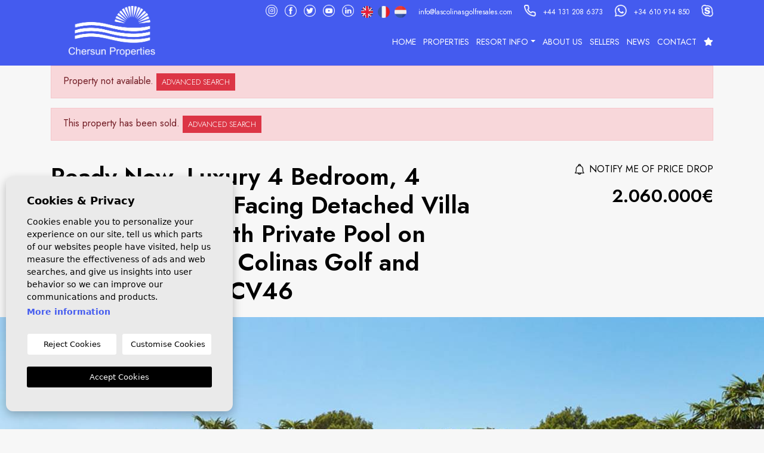

--- FILE ---
content_type: text/html; charset=UTF-8
request_url: https://lascolinasgolfresales.com/property/127/properties-for-sale-in-las-colinas-golf-country-club/
body_size: 11698
content:
<!DOCTYPE html>
<!--[if lt IE 7 ]><html class="ie ie6" lang="en"> <![endif]-->
<!--[if IE 7 ]><html class="ie ie7" lang="en"> <![endif]-->
<!--[if IE 8 ]><html class="ie ie8" lang="en"> <![endif]-->
<!--[if (gte IE 9)|!(IE)]><!-->
<html lang="en">
<!--<![endif]-->
<head>

    <meta charset="utf-8">
    <title>Properties for Sale in Las Colinas Golf & Country Club</title>
    <meta name="description" content="Properties for Sale in Las Colinas Golf & Country Club. The design of this villa presents an architectural style based on pure and refined prismatic geomet" >
    <meta name="keywords" content="Properties for sale in Las Colinas Golf & Country Club
Luxury Villas for sale in Las Colinas Golf & Country Club
Exclusive Villas for sale in Las Colinas Golf & Country Club" >
    <meta property="og:site_name" content="lascolinasgolfresales.com">
    <meta property="og:title" content="Properties for Sale in Las Colinas Golf & Country Club">
            <meta property="og:url" content="https://lascolinasgolfresales.com/property/127/properties-for-sale-in-las-colinas-golf-country-club/">
        <meta property="og:type" content="website">
    <meta property="og:description" content="Properties for Sale in Las Colinas Golf & Country Club. The design of this villa presents an architectural style based on pure and refined prismatic geometries. A main di">
            <meta property="og:image" content="https://lascolinasgolfresales.com/media/images/properties/thumbnails/3429_lg.jpg">
        <meta name="revisit-after" content="7 DAYS" >
    <meta name="viewport" content="width=device-width, initial-scale=1.0, maximum-scale=1.0, user-scalable=yes">

    <!-- CSS Y JS
    ================================================== -->
            <!-- CSS
================================================== -->
<link href="https://fonts.googleapis.com/css?family=Open+Sans:300,400,600,700,800" rel="stylesheet">
<link rel="stylesheet" href="/css/website.1714980114.css">
<style type="text/css">.label-1 { background: #f02b87;color: #ffffff; }.label-2 { background: #2b53d6;color: #ffffff; }.label-3 { background: #fff700;color: #000000; }.label-4 { background: #d1cfcf;color: #000000; }</style>

    
    <script src='https://www.google.com/recaptcha/api.js?hl=en"'></script>
    
    <!-- Begin Constant Contact Active Forms -->
    <script> var _ctct_m = "cb41d1b86cf7afa68039b8718f873415"; </script>
    <script id="signupScript" src="//static.ctctcdn.com/js/signup-form-widget/current/signup-form-widget.min.js" async defer></script>
    <!-- End Constant Contact Active Forms -->

    <!-- SEO
    ================================================== -->
                       
                                     
                       
               <link rel="alternate" hreflang="en" href="https://lascolinasgolfresales.com/property/127/properties-for-sale-in-las-colinas-golf-country-club/" />
                                                           
                                     
                       
               <link rel="alternate" hreflang="fr" href="https://lascolinasgolfresales.com/fr/propriete/127/villa/new-build/espagne/alicante/las-colinas-golf/las-colinas-golf/" />
                                                           
                                     
                       
               <link rel="alternate" hreflang="nl" href="https://lascolinasgolfresales.com/nl/woning/127/villa/new-build/spanje/alicante/las-colinas-golf/las-colinas-golf/" />
                      
    
    <!-- Favicons
    ================================================== -->

    <link rel="shortcut icon" href="/media/images/icons/favicon.ico">
    <link rel="apple-touch-icon" sizes="57x57" href="/media/images/icons/apple-icon-57x57.png" />
    <link rel="apple-touch-icon" sizes="60x60" href="/media/images/icons/apple-icon-60x60.png" />
    <link rel="apple-touch-icon" sizes="72x72" href="/media/images/icons/apple-icon-72x72.png" />
    <link rel="apple-touch-icon" sizes="76x76" href="/media/images/icons/apple-icon-76x76.png" />
    <link rel="apple-touch-icon" sizes="114x114" href="/media/images/icons/apple-icon-114x114.png" />
    <link rel="apple-touch-icon" sizes="120x120" href="/media/images/icons/apple-icon-120x120.png" />
    <link rel="apple-touch-icon" sizes="144x144" href="/media/images/icons/apple-icon-144x144.png" />
    <link rel="apple-touch-icon" sizes="152x152" href="/media/images/icons/apple-icon-152x152.png" />
    <link rel="apple-touch-icon" sizes="180x180" href="/media/images/icons/apple-icon-180x180.png" />
    <link rel="icon" type="image/png" sizes="192x192"  href="/media/images/icons/android-icon-192x192.png" />
    <link rel="icon" type="image/png" sizes="32x32" href="/media/images/icons/favicon-32x32.png" />
    <link rel="icon" type="image/png" sizes="96x96" href="/media/images/icons/favicon-96x96.png" />
    <link rel="icon" type="image/png" sizes="16x16" href="/media/images/icons/favicon-16x16.png" />
    <link rel="manifest" href="/media/images/icons/manifest.json" />
    <meta name="msapplication-TileColor" content="#ffffff" />
    <meta name="msapplication-TileImage" content="/media/images/icons/ms-icon-144x144.png" />
    <meta name="theme-color" content="#ffffff" />

            <meta name="GOOGLEBOT" content="INDEX,FOLLOW,ALL" >
        <meta name="ROBOTS" content="INDEX,FOLLOW,ALL" >
    
        
    
    <!-- Global site tag (gtag.js) - Google Analytics -->
<script async src="https://www.googletagmanager.com/gtag/js?id=UA-172148192-1"></script>
<script>
  window.dataLayer = window.dataLayer || [];
  function gtag(){dataLayer.push(arguments);}
  gtag('js', new Date());

  gtag('config', 'UA-172148192-1');
</script>
    

</head>

<body class="en property interior">

    

    <div class="main-header-top d-none d-lg-block">
        <div class="container">
            <div class="row">
                
                <div class="col">
                    
                    <div class="top-data">
                        <a href="skype:chersun?chat" target="_blank" title="Skype"><img id="skype" class="social" src="/media/images/website/social/skype.png" alt="Skype - Chersun Properties"></a>
                    </div>
                    <div class="top-data">
                        <a target="_blank" href="https://wa.me/34610914850/?text="><img class="social" src="/media/images/website/social/whatsapp.png" alt="WhatsApp - Chersun Properties"> +34 610 914 850</a>
                    </div>
                    
                    <div class="top-data">
                        <a href="tel:+441312086373"><img class="social" src="/media/images/website/social/phone.png" alt="Phone - Chersun Properties"> +44 131 208 6373</a>
                    </div>
                    
                    <div class="top-data">
                        <a href="&#109;&#97;&#105;&#108;&#116;&#111;&#58;%69%6e%66%6f@%6c%61%73%63%6f%6c%69%6e%61%73%67%6f%6c%66%72%65%73%61%6c%65%73.%63%6f%6d" class="mail">&#x69;&#x6e;&#x66;&#x6f;&#x40;&#x6c;&#x61;&#x73;&#x63;&#x6f;&#x6c;&#x69;&#x6e;&#x61;&#x73;&#x67;&#x6f;&#x6c;&#x66;&#x72;&#x65;&#x73;&#x61;&#x6c;&#x65;&#x73;&#x2e;&#x63;&#x6f;&#x6d;</a>
                    </div>
                    
                    
                    <div class="top-data ml-0">
                            <div class="idiomas-dropdown d-none d-lg-inline">
                    <a href="http://lascolinasgolfresales.com/property/127/properties-for-sale-in-las-colinas-golf-country-club/"><img src="/media/images/website/flags/en.png" alt="English" title="English"></a>
                    <a href="http://lascolinasgolfresales.com/fr/propriete/127/villa/new-build/espagne/alicante/las-colinas-golf/las-colinas-golf/"><img src="/media/images/website/flags/fr.png" alt="Français" title="Français"></a>
                    <a href="http://lascolinasgolfresales.com/nl/woning/127/villa/new-build/spanje/alicante/las-colinas-golf/las-colinas-golf/"><img src="/media/images/website/flags/nl.png" alt="Dutch" title="Dutch"></a>
            </div>

    <div class="dropdown idiomas-dropdown d-inline d-lg-none">
                    <a href="http://lascolinasgolfresales.com/property/127/properties-for-sale-in-las-colinas-golf-country-club/" class="dropdown-toggle" id="dropdownMenu1" data-toggle="dropdown" aria-haspopup="true" aria-expanded="false">
                <img src="/media/images/website/flags/en.png" alt="English" title="English">
                <span>English</span>
            </a>
                <ul class="dropdown-menu animated fadeIn" aria-labelledby="dropdownMenu1">
                                                                        <li class="dropdown-item">
                    <a href="http://lascolinasgolfresales.com/fr/propriete/127/villa/new-build/espagne/alicante/las-colinas-golf/las-colinas-golf/">
                        <img src="/media/images/website/flags/fr.png" alt="Français" title="Français">
                        <span>Français</span>
                    </a>
                </li>
                                                            <li class="dropdown-item">
                    <a href="http://lascolinasgolfresales.com/nl/woning/127/villa/new-build/spanje/alicante/las-colinas-golf/las-colinas-golf/">
                        <img src="/media/images/website/flags/nl.png" alt="Dutch" title="Dutch">
                        <span>Dutch</span>
                    </a>
                </li>
                                    </ul>
    </div>

                    </div>
                    
                    <div class="top-data">
                        <a href="https://www.instagram.com/lascolinasgolfproperties/" id="instagram" target="_blank" title="Instagram"><img class="social" src="/media/images/website/social/insta.png" alt="Instagram - Chersun Properties"></a>
<a href="https://www.facebook.com/lascolinasgolfandcountryclub" id="facebook" target="_blank" title="Facebook"><img class="social" src="/media/images/website/social/facebook.png" alt="Facebook - Chersun Properties"></a>
<a href="https://twitter.com/GolfColinas" id="twitter" target="_blank" title="Twitter"><img class="social" src="/media/images/website/social/twitter.png" alt="Twitter - Chersun Properties"></a>
<a href="https://www.youtube.com/channel/UCvnZAv-OMNmmoeW91ctXS1Q" id="youtube" target="_blank" title="Youtube"><img class="social" src="/media/images/website/social/youtube.png" alt="Youtube - Chersun Properties"></a>
<a href="https://www.linkedin.com/in/las-colinas-golf-properties-5802a41a9/" id="linkedin" target="_blank" title="LinkedIn"><img class="social" src="/media/images/website/social/in.png" alt="LinkedIn - Chersun Properties"></a>
                    </div>
                </div>
                
            </div>
        </div>
    </div>

    

    <div class="main-header">
        <div class="container">
            <div class="row">
                <div class="col-md-12">
                    <a href="/" class="brand"  alt="Logo - Chersun Properties" title="Las Colinas Golf Resales">Chersun Properties</a>
                    <div class="menu-responsivo d-lg-none">
                            <div class="idiomas-dropdown d-none d-lg-inline">
                    <a href="http://lascolinasgolfresales.com/property/127/properties-for-sale-in-las-colinas-golf-country-club/"><img src="/media/images/website/flags/en.png" alt="English" title="English"></a>
                    <a href="http://lascolinasgolfresales.com/fr/propriete/127/villa/new-build/espagne/alicante/las-colinas-golf/las-colinas-golf/"><img src="/media/images/website/flags/fr.png" alt="Français" title="Français"></a>
                    <a href="http://lascolinasgolfresales.com/nl/woning/127/villa/new-build/spanje/alicante/las-colinas-golf/las-colinas-golf/"><img src="/media/images/website/flags/nl.png" alt="Dutch" title="Dutch"></a>
            </div>

    <div class="dropdown idiomas-dropdown d-inline d-lg-none">
                    <button class="btn btn-outline-primary dropdown-toggle" type="button" id="dropdownMenu1" data-toggle="dropdown" aria-haspopup="true" aria-expanded="false">
                <img src="/media/images/website/flags/en.png" alt="English" title="English">
                <span>English</span>
            </button>
                <ul class="dropdown-menu animated fadeIn" aria-labelledby="dropdownMenu1">
                                                                        <li class="dropdown-item">
                    <a href="http://lascolinasgolfresales.com/fr/propriete/127/villa/new-build/espagne/alicante/las-colinas-golf/las-colinas-golf/">
                        <img src="/media/images/website/flags/fr.png" alt="Français" title="Français">
                        <span>Français</span>
                    </a>
                </li>
                                                            <li class="dropdown-item">
                    <a href="http://lascolinasgolfresales.com/nl/woning/127/villa/new-build/spanje/alicante/las-colinas-golf/las-colinas-golf/">
                        <img src="/media/images/website/flags/nl.png" alt="Dutch" title="Dutch">
                        <span>Dutch</span>
                    </a>
                </li>
                                    </ul>
    </div>

                                                <a class="responsive-search-button btn btn-outline-primary" href="#"><i class="fa fa-search" aria-hidden="true"></i></a>
                                                <span id="open-mobile-menu" class="btn btn-outline-primary mobile-menu-toggler"><i class="fa fa-bars" aria-hidden="true"></i></span>
                    </div>
                    <nav id="main-nav" class="d-none d-lg-block">
                        
                        <a class="responsive-menu-button d-md-none close-sidebar" href="#sidr-main"><i class="fas fa-times"></i></a>
                        
                        <ul class="list-inline float-right">
                            <li class="list-inline-item"><a href="/">Home</a></li>

<li  class="list-inline-item">
    <a href="/properties/">Properties</a>
    
    
</li>

<li class="list-inline-item ">
    <a class="dropdown-toggle" id="dropdownMenu222" data-toggle="dropdown" aria-haspopup="true" aria-expanded="false" href="/resort/">Resort Info</a>
    <div class="dropdown-menu" aria-labelledby="dropdownMenu222">
        <a class="dropdown-item" href="/resort/">Golf & Country</a>
        <a class="dropdown-item" href="/resort-restaurants/">Restaurants</a>
        <a class="dropdown-item" href="/resort-community/">Community</a>
    </div>
</li>

<li class="list-inline-item"><a href="/about-us/">About us</a></li>

<li class="list-inline-item"><a href="/sell-your-property/">Sellers</a></li>

<li class="list-inline-item"><a href="/news/">News</a></li>

<li class="list-inline-item"><a href="/contact/">Contact</a></li>

<li class="list-inline-item"><a href="/favorites/"><span class="favor"></span> <i class="fas fa-star"></i> <span id="budget-fav"></span></a></li>
                        </ul>
                    </nav>
                    <nav class="mobile-nav">
                        
                        <span class="close-mobile-nav mobile-menu-toggler"><i class="fas fa-times"></i></span>
                        <ul>
                            <li class="list-inline-item"><a href="/">Home</a></li>

<li  class="list-inline-item">
    <a href="/properties/">Properties</a>
    
    
</li>

<li class="list-inline-item ">
    <a class="dropdown-toggle" id="dropdownMenu222" data-toggle="dropdown" aria-haspopup="true" aria-expanded="false" href="/resort/">Resort Info</a>
    <div class="dropdown-menu" aria-labelledby="dropdownMenu222">
        <a class="dropdown-item" href="/resort/">Golf & Country</a>
        <a class="dropdown-item" href="/resort-restaurants/">Restaurants</a>
        <a class="dropdown-item" href="/resort-community/">Community</a>
    </div>
</li>

<li class="list-inline-item"><a href="/about-us/">About us</a></li>

<li class="list-inline-item"><a href="/sell-your-property/">Sellers</a></li>

<li class="list-inline-item"><a href="/news/">News</a></li>

<li class="list-inline-item"><a href="/contact/">Contact</a></li>

<li class="list-inline-item"><a href="/favorites/"><span class="favor"></span> <i class="fas fa-star"></i> <span id="budget-fav"></span></a></li>
                        </ul>
                    </nav>

                </div>

            </div>
        </div>
    </div>
    

    

        
    

        <div class="buscador bg-light">
        <div class="container">
            <div class="row">
                <div class="col-md-12">
                    <form action="/properties/" method="get" id="searchHomeForm" role="form" class="validate">
    <div class="row">
        <div class="col-lg-12">
            <div class="row">
                <div class="col-lg-3">
                    <div class="form-group">
                        <label for="" style="z-index: 999999;">Type</label>
                        <select name="tp[]" id="tp" class="form-control select2" multiple data-placeholder="Type">
                                                                                                <option value="46" >Apartment</option>
                                                                                                                                <option value="14" >Penthouse</option>
                                                                                                                                <option value="2" >Villa</option>
                                                                                                                                <option value="50" >Villa / Semi detached</option>
                                                                                    </select>
                    </div>
                </div>
                <div class="col-lg-3">
                    <div class="form-group">
                        <label for="">Price from</label>
                        <select name="prds" id="prds" class="form-control">
                            <option value="" selected>Price from</option>
                            <option value="150000" >150.000 €</option>
                            <option value="200000" >200.000 €</option>
                            <option value="250000" >250.000 €</option>
                            <option value="300000" >300.000 €</option>
                            <option value="350000" >350.000 €</option>
                            <option value="400000" >400.000 €</option>
                            <option value="450000" >450.000 €</option>
                            <option value="500000" >500.000 €</option>
                            <option value="550000" >550.000 €</option>
                            <option value="600000" >600.000 €</option>
                            <option value="650000" >650.000 €</option>
                            <option value="700000" >700.000 €</option>
                            <option value="1000000" >+1.000.000 €</option>
                        </select>
                    </div>
                </div>
                <div class="col-lg-3">
                    <div class="form-group">
                        <label for="">Price up to</label>
                        <select name="prhs" id="prhs" class="form-control">
                            <option value="" selected>Price up to</option>
                            <option value="150000" >150.000 €</option>
                            <option value="200000" >200.000 €</option>
                            <option value="250000" >250.000 €</option>
                            <option value="300000" >300.000 €</option>
                            <option value="350000" >350.000 €</option>
                            <option value="400000" >400.000 €</option>
                            <option value="450000" >450.000 €</option>
                            <option value="500000" >500.000 €</option>
                            <option value="550000" >550.000 €</option>
                            <option value="600000" >600.000 €</option>
                            <option value="650000" >650.000 €</option>
                            <option value="700000" >700.000 €</option>
                            <option value="1000000" >+1.000.000 €</option>
                        </select>
                    </div>
                </div>
                <div class="col-lg-3">
                    <div class="form-group">
                        <label for="">Bedrooms</label>
                        <select name="bd" id="bd" class="form-control">
                            <option value="" selected>Bedrooms</option>
                                                        <option value="1" >1</option>
                                                        <option value="2" >2</option>
                                                        <option value="3" >3</option>
                                                        <option value="4" >4</option>
                                                        <option value="5" >+5</option>
                                                    </select>
                    </div>
                </div>
            </div> <!-- row -->
            <div class="row">
                <div class="col-lg-3 offset-lg-3">
                    <div class="form-group">
                        <input type="hidden" name="date" id="date" value="1767248518" />
                        <input type="hidden" name="langx" id="langx" value="en">
                        <button type="reset" class="btn btn-dark btn-block resetform"><img src="/media/images/website/icons/clean.png"> Clean filter</button>
                    </div>
                </div>
                <div class="col-lg-3">
                    <div class="form-group">
                        <div class="form-group">
                            <a href="/advanced-search/" class="btn btn-secondary btn-block"><img src="/media/images/website/icons/advanced.png"> Advanced</a>
                        </div>
                    </div>
                </div>
                <div class="col-lg-3">
                    <div class="form-group">
                        <input type="hidden" name="date" id="date" value="1767248518" />
                        <input type="hidden" name="langx" id="langx" value="en">
                        <button type="submit" class="btn btn-primary btn-block"><img src="/media/images/website/icons/search.png"> Search</button>
                    </div>
                </div>
            </div>
        </div> <!-- col -->
        
    </div>
</form>
                </div>
            </div>
        </div>
    </div>
    


<div class="container">
    <div class="row">
        <div class="col">
            
                <div class="alert alert-danger" role="alert">
        Property not available.
        <a href="/advanced-search/" class="btn btn-danger btn-sm">Advanced search</a>
    </div>

    <div class="alert alert-danger" role="alert">
        This property has been sold.
        <a href="/advanced-search/" class="btn btn-danger btn-sm">Advanced search</a>
    </div>


        </div>
    </div>
</div>

<div class="property-title">
    <div class="container">
        <div class="row">
            <div class="col-md-8 col-sm-12">
                
                    <h1 class="main-title text-center text-lg-left">
        Ready Now.  Luxury 4 Bedroom, 4 Bathroom South Facing Detached Villa on Two Levels with Private Pool on Large Plot in Las Colinas Golf and Country Club - LCV46

        
    </h1>

                
                
                
            </div>
            <div class="col-md-4 col-sm-12">
                
                    <a href="#" class="notify text-center text-lg-right" data-toggle="modal" data-target="#bajadaModal">
        <img src="/media/images/website/icons/notify.png" alt="Notify me of price drop"> Notify me of price drop
    </a>
<div class="precio text-center text-lg-right">
                    2.060.000€
    </div>
                
                
            </div>
        </div>
    </div>
</div>




<div class="property-gallery">
    
<div class="property-slider-center">
    <div class="slides">
                <div>
                                                                    <a href="/media/images/properties/thumbnails/3429_xl.jpg" class="gallProp">
                    <div style="width: 100%; height: 850px; background-image: url('/media/images/properties/thumbnails/3429_xl.jpg'); background-size: cover; background-repeat: no-repeat; background-position: center center;">
                        &nbsp;
                    </div>
                </a>
                    </div>
                <div>
                                                                    <a href="/media/images/properties/thumbnails/3428_xl.jpg" class="gallProp">
                    <div style="width: 100%; height: 850px; background-image: url('/media/images/properties/thumbnails/3428_xl.jpg'); background-size: cover; background-repeat: no-repeat; background-position: center center;">
                        &nbsp;
                    </div>
                </a>
                    </div>
                <div>
                                                                    <a href="/media/images/properties/thumbnails/3423_xl.jpg" class="gallProp">
                    <div style="width: 100%; height: 850px; background-image: url('/media/images/properties/thumbnails/3423_xl.jpg'); background-size: cover; background-repeat: no-repeat; background-position: center center;">
                        &nbsp;
                    </div>
                </a>
                    </div>
                <div>
                                                                    <a href="/media/images/properties/thumbnails/3424_xl.jpg" class="gallProp">
                    <div style="width: 100%; height: 850px; background-image: url('/media/images/properties/thumbnails/3424_xl.jpg'); background-size: cover; background-repeat: no-repeat; background-position: center center;">
                        &nbsp;
                    </div>
                </a>
                    </div>
                <div>
                                                                    <a href="/media/images/properties/thumbnails/3425_xl.jpg" class="gallProp">
                    <div style="width: 100%; height: 850px; background-image: url('/media/images/properties/thumbnails/3425_xl.jpg'); background-size: cover; background-repeat: no-repeat; background-position: center center;">
                        &nbsp;
                    </div>
                </a>
                    </div>
                <div>
                                                                    <a href="/media/images/properties/thumbnails/3426_xl.jpg" class="gallProp">
                    <div style="width: 100%; height: 850px; background-image: url('/media/images/properties/thumbnails/3426_xl.jpg'); background-size: cover; background-repeat: no-repeat; background-position: center center;">
                        &nbsp;
                    </div>
                </a>
                    </div>
                <div>
                                                                    <a href="/media/images/properties/thumbnails/3427_xl.jpg" class="gallProp">
                    <div style="width: 100%; height: 850px; background-image: url('/media/images/properties/thumbnails/3427_xl.jpg'); background-size: cover; background-repeat: no-repeat; background-position: center center;">
                        &nbsp;
                    </div>
                </a>
                    </div>
            </div>
</div>
</div>

<div class="property-data">
    <div class="container">
        <div class="row">
            <div class="col-lg-12">
                
                <ul class="nav nav-tabs nav-fill" id="tabsdesk">

            <li class="nav-item"><a href="#pane-descripcion" class="nav-link" role="tab" id="tab-descripcion" data-toggle="tab_">Description</a></li>
        
    <li class="nav-item"><a href="#pane-caracteristicas" class="nav-link active_ text-dark" role="tab" id="tab-caracteristicas" data-toggle="tab_">Features</a></li>

            <li class="nav-item"><a href="#pane-mapa"  class="nav-link" role="tab" id="tab-mapa" data-toggle="tab_">Location</a></li>
    
    
            <li class="nav-item"><a href="#pane-planos"  class="nav-link" role="tab" id="tab-planos" data-toggle="tab_">Plans</a></li>
    
    
    


    
</ul>

            </div>
        </div>
        <div class="row">
            <div class="col-md-8">
                
                



<div class="tab-content mb-4" id="panel-desck-content" role="tablist">

    <div class="panel-deskk">
          <h3>Characteristics</h3>
          <div class="card-body-">
              <div class="iconos">
            <img src="/media/images/website/icons/home.png"> <span>290m<sup>2</sup></span>
                <img src="/media/images/website/icons/plano.png"> <span>1.644m<sup>2</sup></span>
                <img src="/media/images/website/icons/bed.png"> <span>4</span>
                <img src="/media/images/website/icons/bath.png"> <span>4</span>
                <img src="/media/images/website/icons/pool.png"> <span>Yes</span>
                <span><img src="/media/images/website/icons/toilet.png" alt="Toilets" /> 1</span>
                <img src="/media/images/website/icons/garaje.png"> <span>Private</span>
    </div>
          </div>
    </div>
    
        <div id="pane-descripcion" class="panel-deskk">
        <h3>Description</h3>
        <div class="card-body-">
                      <p>The design of this villa presents an architectural style based on pure and refined prismatic geometries. A main distribution based on comfort between the two floors that allows life to open to the outside, providing spaciousness and functionality in each of the rooms of the house, thus guaranteeing the exclusive Mediterranean lifestyle. The villa belongs to the most exclusive community of villas in the resort, the Lima community, designed with the highest standards of quality, exclusivity and elegance. both for its villas and common areas. The villas are integrated with the Mediterranean forest trees through spectacular garden terraces and large windows that blend the interior of the house with its natural environment.<br><br>The villa is south facing on two levels, the lower level has a double bedroom with dressing area and en-suite, 2 further double bedrooms both with en-suites, a storage room and the room for installations.  All three bedrooms on the lower level have glass sliding doors out to the garden and swimming pool.  On the upper floor there is a large open plan lounge/dining/kitchen area with large glass sliding doors out to a large sun terrace, pantry/laundry room, guest toilet, and a double bedroom with a dressing area and en-suite.<br><br>Features - Ducted Air Conditioning with Airzone, Swimming Pool, Kitchen Appliances - 2 Integrated Fridges, Hob, Oven, Extractor Fan, Microwave, Integrated Dishwasher, Washing Machine, Dryer, Wine Fridge, Underfloor Heating, Domotics System, Reverse Osmosis Kitchen Tap, Fiber Optic Internet, Bathroom Vanity Units with Mirrors with Lights, BBQ, Pre Installed Electric Car Charging Point, Landscaped Garden.</p>
    
        </div>
    </div>
        
    <div id="pane-caracteristicas" class="panel-deskk">
          <h3>Features</h3>
          <div class="card-body-">
              <div class="row">

            <div class="col-12 col-sm-6 my-2"><img src="/media/images/website/check.svg" alt=""> <strong>Year of construction:</strong> 2024</div>
    
        <div class="col-12 col-sm-6 my-2"><img src="/media/images/website/check.svg" alt=""> <strong>Bedrooms:</strong> 4</div>
    
        <div class="col-12 col-sm-6 my-2"><img src="/media/images/website/check.svg" alt=""> <strong>Bathrooms:</strong> 4</div>
    
            <div class="col-12 col-sm-6 my-2"><img src="/media/images/website/check.svg" alt=""> <strong>Toilets: </strong>1</div>
    
            <div class="col-12 col-sm-6 my-2"><img src="/media/images/website/check.svg" alt=""> <strong>Built:</strong> 290m<sup>2</sup></div>
    
            <div class="col-12 col-sm-6 my-2"><img src="/media/images/website/check.svg" alt=""> <strong>Plot:</strong> 1.644m<sup>2</sup></div>
    
    
    
            <div class="col-12 col-sm-6 my-2"><img src="/media/images/website/check.svg" alt=""> <strong>Balcony: </strong> 142 m<sup>2</sup></div>
    
            <div class="col-12 col-sm-6 my-2"><img src="/media/images/website/check.svg" alt=""> <strong>Pool:</strong> <span>Yes</span></div>
    
            <div class="col-12 col-sm-6 my-2"><img src="/media/images/website/check.svg" alt=""> <strong>Garage:</strong> <span>Private</span></div>
    
            <div class="col-12 col-sm-6 my-2"><img src="/media/images/website/check.svg" alt=""> <strong>Parking spaces:</strong> 2 </div>
    
            <div class="col-12 col-sm-6 my-2"><img src="/media/images/website/check.svg" alt=""> <strong>Kitchen:</strong> 1</div>
    
    
    
    
    
            <div class="col-12 col-sm-6 my-2"><img src="/media/images/website/check.svg" alt=""> <strong>Built-in wardrobes:</strong> 4 </div>
    
    

    
    
    
        
        
        
        
        
                    <div class="col-12 col-sm-6 my-2"><img src="/media/images/website/check.svg" alt=""> <strong>Orientation:</strong> Southwest</div>
        
        
        
    
            <div class="col-12 col-sm-6 my-2"><img src="/media/images/website/check.svg" alt=""> <strong>Distance to beach:</strong> 11 Km.</div>
    
            <div class="col-12 col-sm-6 my-2"><img src="/media/images/website/check.svg" alt=""> <strong>Distance to airport:</strong> 69 Km.</div>
    
            <div class="col-12 col-sm-6 my-2"><img src="/media/images/website/check.svg" alt=""> <strong>Distance to amenities:</strong> 1 Km.</div>
    
            <div class="col-12 col-sm-6 my-2"><img src="/media/images/website/check.svg" alt=""> <strong>Distance to Golf:</strong> 1 Km.</div>
    




                        <div class="col-12 col-sm-6 my-2"><img src="/media/images/website/check.svg" alt=""> south facing</div>
                                <div class="col-12 col-sm-6 my-2"><img src="/media/images/website/check.svg" alt=""> terrace</div>
                                <div class="col-12 col-sm-6 my-2"><img src="/media/images/website/check.svg" alt=""> air conditioning</div>
                                <div class="col-12 col-sm-6 my-2"><img src="/media/images/website/check.svg" alt=""> ensuite</div>
                                <div class="col-12 col-sm-6 my-2"><img src="/media/images/website/check.svg" alt=""> fitted kitchen</div>
                                <div class="col-12 col-sm-6 my-2"><img src="/media/images/website/check.svg" alt=""> Garden</div>
                                <div class="col-12 col-sm-6 my-2"><img src="/media/images/website/check.svg" alt=""> Storage Room</div>
                                <div class="col-12 col-sm-6 my-2"><img src="/media/images/website/check.svg" alt=""> BBQ</div>
                                <div class="col-12 col-sm-6 my-2"><img src="/media/images/website/check.svg" alt=""> Laundry</div>
                                <div class="col-12 col-sm-6 my-2"><img src="/media/images/website/check.svg" alt=""> Heating</div>
                                <div class="col-12 col-sm-6 my-2"><img src="/media/images/website/check.svg" alt=""> Intercom</div>
                                <div class="col-12 col-sm-6 my-2"><img src="/media/images/website/check.svg" alt=""> swimming pool</div>
            
                
</div>
<div class="row mt-5">
    <div class="col-4">
        <img src="/media/images/website/energia.png" style="height: 150px;" alt="Energy Rating">
    </div>
    <div class="col col-md-4">
                    <div class="energirat"><span>Energy Rating</span>In process</div>
            </div>
</div>

          </div>
    </div>

        <div id="pane-mapa" class="panel-deskk">
        <h3>Location</h3>
        <div class="card-body-">
                  <div class="porta-gmap">
        <div class="gmap" id="gmap"></div>
    </div>

        </div>
    </div>
    
    
        <div id="pane-planos" class="panel-deskk">
        <h3>Plans</h3>
        <div class="card-body-">
          <div class="list-inline text-center">
            <li class="list-inline-item">
                                                                    <a href="/media/images/propertiesplanos/thumbnails/360_lg.jpg" class="gallProp">
                    <img src="/media/images/propertiesplanos/thumbnails/360_sm.jpg" class='img-fluid img-thumbnail mb-2' alt="New Build - Villa - Las Colinas Golf" title="New Build - Villa - Las Colinas Golf">
                </a>
                    </li>
    </div>

        </div>
    </div>
    
    
    

    
    </div>

            </div>
            <div class="col">
                
                <div class="botonera text-right">
    <a href="#" data-href="/modules/property/add-fav.php?fav=127" class="btn btn-outline-dark btn-md add-fav " title="Add to Favorites" rel="nofollow"><i class="far fa-star"></i></a>

    <a href="#" data-href="/modules/property/rem-fav.php?fav=127" class="btn btn-outline-dark btn-md rem-fav fav-hide" title="Remove from favorites" rel="nofollow"><i class="fas fa-star"></i></a>

    <a href="#" class="btn btn-outline-dark btn-md" data-toggle="modal" data-target="#friendPureModal"><i class="far fa-share-alt"></i></a>

    
    <a href="/modules/property/save_web.php?id=127&lang=en" target="_blank" class="btn btn-outline-dark btn-md descargar" rel="nofollow"><i class="far fa-print"></i></a>
    
            <a target="_blank" href="https://api.whatsapp.com/send?phone=34610914850&text=I%20am%20interested%20in%20this%20property%3A%20LCV46" class="btn btn-outline-dark btn-md"><i class="fab fa-whatsapp"></i></a>
    
</div>

                
                <div class="card bg-white card-form">
    <div class="card-body">
        <form action="#" id="requestInfoForm" method="post" class="prop-contact validate">
            <h3>Ask for information</h3>
            <input type="hidden" name="motivo" value="">
            <div class="form-group">
                <label>Name</label>
                <input type="text" class="custom form-control form-control-sm required" name="name" id="name" placeholder="Name  *">
            </div>
            <div class="form-group">
                <label>E-mail</label>
                <input type="text" class="custom form-control form-control-sm required email" name="email" id="email" placeholder="E-mail  *">
            </div>
            <div class="form-group">
                <label>Phone</label>
                <input type="text" class="custom form-control form-control-sm " name="phone" id="phone" placeholder="Phone">
            </div>
            <div class="form-group">
                <label>Message</label>
                <textarea name="comment" id="comment" class="custom form-control form-control-sm required" rows="8" placeholder="Message *"></textarea>
            </div>
            <div class="checkbox">
                <label>
                    <input type="checkbox" name="lpd" id="lpd" class="required">
                                        Check the box to contact us and agree to your information being used according to our <a href="/privacy/" target="_blank"> Privacy Policy </a> you will automatically be added to our mailing list, but you can opt out at any time
                </label>
            </div>
            <input type="hidden" name="lang" value="en">
            <input type="hidden" name="id" value="127">
            <input type="hidden" name="f010126" value="" class="hide">
            <div class="legal">
                
            </div>
            <div class="boton">
                <input type="submit" value="Ask for information" class="btn btn-primary btn-sm btn-block" />
            </div>
            <div class="gdpr">
<b>Responsable del tratamiento:</b> ,
<b>Finalidad del tratamiento:</b> Gestión y control de los servicios ofrecidos a través de la página Web de Servicios inmobiliarios, Envío de información a traves de newsletter y otros,
 <b>Legitimación:</b> Por consentimiento,
 <b>Destinatarios:</b> No se cederan los datos, salvo para elaborar contabilidad,
 <b>Derechos de las personas interesadas:</b> Acceder, rectificar y suprimir los datos, solicitar la portabilidad de los mismos, oponerse altratamiento y solicitar la limitación de éste,
 <b>Procedencia de los datos: </b> El Propio interesado,
 <b>Información Adicional: </b> Puede consultarse la información adicional y detallada sobre protección de datos <a href="/privacidad/" target="_blank">Aquí</a>.
</div>
        </form>
    </div>
</div>

            </div>
        </div>
    </div>
</div>



    <div id="similares-properties" class="mt-5 mb-5">
        <div class="container">
            <div class="row">
                <div class="col-md-12">
                    <h2 class="dmain-title mb-5 text-center">Similar Properties</h2>
                    <div class="slides">
                                                    <div class="slides-item">
<div class="property-list-list">
    <div class="property-list-box">
    
    <a href="#" data-href="/modules/property/add-fav.php?fav=139" class="add-fav btn " title="Add to Favorites" rel="nofollow"><i class="far fa-star"></i></a>
    <a href="#" data-href="/modules/property/rem-fav.php?fav=139" class="rem-fav btn fav-hide" title="Remove from favorites" rel="nofollow"><i class="fa fa-star"></i></a>
    
    <!--<a href="/property/139/property-for-sale-in-las-colinas-golf-country-club/" class="property-featured">-->
        <div class="property">
            <div class="porta-img">
                
                <div class="labels">
                                                                                                                                                                                    </div>
                
                                                                <img src="/img/villa-new-build-las-colinas-golf-las-colinas-golf_3126_xl.jpg" class='img-fluid' alt="Villa - New Build - Las Colinas Golf - Las Colinas Golf" title="Villa - New Build - Las Colinas Golf - Las Colinas Golf">
                        
                                </div>
            <a href="/property/139/property-for-sale-in-las-colinas-golf-country-club/" class="textos">
                
                <h2 title="Villa · New Build">Villa · New Build</h2>
                <h3 title="Las Colinas Golf   · Alicante ">Las Colinas Golf   · Alicante </h3>
                
                
                <div class="description">
                                             Introducing a one-of-a-kind luxury detached villa, meticulously designed by the award-winning architect Maria Langarita, this remarkable residence...
                                    </div>

                
                <div class="prices">
                                                                                        2.365.000€
                                    </div>
                
                <div  class="icons">
                    <div class="row">
                                                    <div class="col">
                                <img src="/media/images/website/icons/home.png"> <span>332m<sup>2</sup></span>
                            </div>
                                                                            <div class="col">
                                <img src="/media/images/website/icons/plano.png"> <span class="m2p">1.254m<sup>2</sup></span>
                            </div>
                                                                            <div class="col">
                                <img src="/media/images/website/icons/bed.png"> <span class="beds">3</span>
                            </div>
                                                                            <div class="col">
                                <img src="/media/images/website/icons/bath.png"> <span class="baths">4</span>
                            </div>
                                                                            <div class="col">
                                <img src="/media/images/website/icons/pool.png">
                            </div>
                                                                            <div class="col">
                                <img src="/media/images/website/icons/garaje.png">
                            </div>
                                            </div>
                </div>
                <div class="long-arrow">
                    <div class="row">
                        <div class="col-lg-12 text-right mt-5">
                            View more <img class="animated fadeIn" src="/media/images/website/home/long-arrow.svg">
                        </div>
                    </div>
                </div>
            </a>
        </div> <!-- property --> 
    <!-- </a> -->
    </div> <!-- property-list-box -->
</div> <!-- property-list-list -->
</div> <!-- slides-item -->
                                                    <div class="slides-item">
<div class="property-list-list">
    <div class="property-list-box">
    
    <a href="#" data-href="/modules/property/add-fav.php?fav=190" class="add-fav btn " title="Add to Favorites" rel="nofollow"><i class="far fa-star"></i></a>
    <a href="#" data-href="/modules/property/rem-fav.php?fav=190" class="rem-fav btn fav-hide" title="Remove from favorites" rel="nofollow"><i class="fa fa-star"></i></a>
    
    <!--<a href="/property/190/villa/new-build/spain/alicante/las-colinas-golf/las-colinas-golf/" class="property-featured">-->
        <div class="property">
            <div class="porta-img">
                
                <div class="labels">
                                                                                                                                                                                    </div>
                
                                                                <img src="/img/villa-new-build-las-colinas-golf-las-colinas-golf_4023_xl.jpg" class='img-fluid' alt="Villa - New Build - Las Colinas Golf - Las Colinas Golf" title="Villa - New Build - Las Colinas Golf - Las Colinas Golf">
                        
                                </div>
            <a href="/property/190/villa/new-build/spain/alicante/las-colinas-golf/las-colinas-golf/" class="textos">
                
                <h2 title="Villa · New Build">Villa · New Build</h2>
                <h3 title="Las Colinas Golf   · Alicante ">Las Colinas Golf   · Alicante </h3>
                
                
                <div class="description">
                                             Nestled within the prestigious Las Colinas Golf & Country Club in Dehesa de Campoamor, this exclusive green-certified detached villa combines...
                                    </div>

                
                <div class="prices">
                                                                                        2.450.000€
                                    </div>
                
                <div  class="icons">
                    <div class="row">
                                                    <div class="col">
                                <img src="/media/images/website/icons/home.png"> <span>415m<sup>2</sup></span>
                            </div>
                                                                            <div class="col">
                                <img src="/media/images/website/icons/plano.png"> <span class="m2p">1.168m<sup>2</sup></span>
                            </div>
                                                                            <div class="col">
                                <img src="/media/images/website/icons/bed.png"> <span class="beds">3</span>
                            </div>
                                                                            <div class="col">
                                <img src="/media/images/website/icons/bath.png"> <span class="baths">3</span>
                            </div>
                                                                            <div class="col">
                                <img src="/media/images/website/icons/pool.png">
                            </div>
                                                                            <div class="col">
                                <img src="/media/images/website/icons/garaje.png">
                            </div>
                                            </div>
                </div>
                <div class="long-arrow">
                    <div class="row">
                        <div class="col-lg-12 text-right mt-5">
                            View more <img class="animated fadeIn" src="/media/images/website/home/long-arrow.svg">
                        </div>
                    </div>
                </div>
            </a>
        </div> <!-- property --> 
    <!-- </a> -->
    </div> <!-- property-list-box -->
</div> <!-- property-list-list -->
</div> <!-- slides-item -->
                                            </div>
                </div>
            </div>
        </div>
    </div>


    
    
    

    
    
    
    

    
    

    

    
    

    
    
    
    
    
    
    

    <div class="footer">
        <div class="container">
            <div class="row">
                <div class="col">
                    <a target="_blank" href="https://www.facebook.com/lascolinasgolfandcountryclub">
                        <img class="social" src="/media/images/website/social/facebook_footer.png" alt="Facebook - Las Colinas Golf & Country Club" title="Facebook">
                    </a>
                    <a target="_blank" href="https://twitter.com/GolfColinas">
                        <img class="social" src="/media/images/website/social/twitter_footer.png" alt="Twitter - Las Colinas Golf & Country Club" title="Twitter">
                    </a>
                    <a target="_blank" href="https://www.youtube.com/channel/UCvnZAv-OMNmmoeW91ctXS1Q">
                        <img class="social" src="/media/images/website/social/youtube_footer.png" alt="Youtube - Las Colinas Golf & Country Club" title="Youtube">
                    </a>
                    <a target="_blank" href="https://www.linkedin.com/in/las-colinas-golf-properties-5802a41a9/">
                        <img class="social" src="/media/images/website/social/in_footer.png" alt="LinkedIn - Las Colinas Golf & Country Club" title="LinkedIn">
                    </a>
                    <a href="skype:chersun?chat">
                        <img class="social" src="/media/images/website/social/skype_footer.png" alt="Skype - Las Colinas Golf & Country Club" title="Skype">
                    </a>
                    <a target="_blank" href="https://www.instagram.com/lascolinasgolfproperties/">
                        <img class="social" src="/media/images/website/social/insta_footer.png" alt="Instagram - Las Colinas Golf & Country Club" title="Instagram">
                    </a>
                </div>
            </div> <!-- row -->
            <div class="row">
                <div class="col">
                    <a href="/">
                        <img class="logo" class="social" src="/media/images/website/website-logo.png" alt="Chersun Properties - Logo" title="Chersun Properties">
                    </a>
                </div>
            </div>
        </div> <!-- container -->
    </div> <!-- footer -->

    <div class="bottom-footer">
        <div class="container">
            <div class="row">
                <div class="col text-left">
                    © 2026 ● Chersun ● <a href="/legal-note/" rel="nofollow">Legal</a> ● <a href="/privacy/" rel="nofollow">Privacy</a> ● <a href="/cookies/" rel="nofollow">Cookies</a> ● <a href="/sitemap/" >Web map</a>
                    ● <a href="https://chersun.canales-eticos.com/" target="_blank">Ethical Channel</a>
                    
                </div>
                <div class="col text-right">
                    Design by <a href="https://mediaelx.net" target="_blank" rel="nofollow">Mediaelx</a>
                </div>
            </div> <!-- row -->
        </div> <!-- container -->
    </div> <!-- bottom-footer -->

    

    
    

    
    

    
    
    <div class="mobile-bottom-fixed">
    <ul id="mobile-bottom-social" class="mobile-bottom-social d-lg-none">
        <li>
            <a href="https://www.facebook.com/sharer/sharer.php?u=https://lascolinasgolfresales.com/property/127/properties-for-sale-in-las-colinas-golf-country-club/" target="_blank">
                <i class="fab fa-facebook"></i>
            </a>
        </li>
        <li>
            <a href="https://www.linkedin.com/shareArticle?mini=true&url=https://lascolinasgolfresales.com/property/127/properties-for-sale-in-las-colinas-golf-country-club/&title=&summary=&source=" target="_blank">
                <i class="fab fa-linkedin"></i>
            </a>
        </li>
        <li>
            <a href="https://www.twitter.com/share?url=https://lascolinasgolfresales.com/property/127/properties-for-sale-in-las-colinas-golf-country-club/" target="_blank">
                <i class="fab fa-twitter"></i>
            </a>
        </li>
        <li>
            <a href="whatsapp://send?text=https://lascolinasgolfresales.com/property/127/properties-for-sale-in-las-colinas-golf-country-club/&media=&description=" data-action="share/whatsapp/share" target="_blank">
                <i class="fab fa-whatsapp"></i>
            </a>
        </li>
    </ul>

    <ul class="mobile-bottom-bar">
        <li>
                            <a href="#" data-href="/modules/property/add-fav.php?fav=127" class="add-fav-rs " rel="nofollow">
                    <i class="fa fa-heart"></i>
                </a>
                <a href="#" data-href="/modules/property/rem-fav.php?fav=127" class="rem-fav-rs fav-hide" rel="nofollow">
                    <i class="far fa-heart"></i>
                </a>
                    </li>
        <li>
                            <a href="#requestInfoForm">
                    <i class="fa fa-envelope"></i>
                </a>
                    </li>
        <li>
            <a href="tel:34610914850">
                <i class="fa fa-phone"></i>
            </a>
        </li>
                                    <li>
                     <a target="_blank" href="https://wa.me/34610914850/?text=I%20am%20interested%20in%20this%20property%3A%20LCV46"><i class="fab fa-whatsapp"></i></a>
                </li>
                            
                <li>
            <a class="responsive-search-button btn btn-outline-primary" href="#"><i class="fa fa-search"></i></a>
        </li>
            </ul>
</div>

<!-- JS
  ================================================== -->


<script src="//ajax.googleapis.com/ajax/libs/jquery/1.10.2/jquery.min.js"></script>
<script>window.jQuery || document.write(unescape('%3Cscript src="/js/source/jquery-1.10.2.js"%3E%3C/script%3E'))</script>



	<script src="/js/select2/dist/js/select2.full.min.1714980097.js"></script>
<script src="/js/select2/dist/js/i18n/en.1714980102.js"></script>



<script>
      var appLang  = "en";
    // Envio formularios
    var okConsult = 'The message has been sent successfully.';
    var okRecomen = 'The recommendation has been submitted.';
    var okPropert = 'Properties have been submitted.';
    var okNewslet = 'It has been successfully added to the mailing list.';
    var yaNewslet = 'This email is already in the mailing list.';
    var bajPrecio = 'Your notification request was successfully submitted';
    var cookieTxt = 'Cookies & Privacy';
    var cookieTxt2 = 'Cookies enable you to personalize your experience on our site, tell us which parts of our websites people have visited, help us measure the effectiveness of ads and web searches, and give us insights into user behavior so we can improve our communications and products.';
    var cookieTxt3 = 'More information';
    var cookieTxt4 = 'Accept Cookies';
    var cookieTxt5 = 'Customise Cookies';
    var cookieTxt6 = 'Select cookies to accept';
    var cookieTxt7 = 'Necessary';
    var cookieTxt8 = 'These are cookies that are essential for the website to work correctly';
    var cookieTxt9 = 'Reject Cookies';
    var cookiePol = 'Cookies policy';
    var cookieTxtBtn = 'Continue';
    var cookieTxtMoreInfo = 'More Info';
    var cookieURL = '/cookies/';
    var todotxt = 'All';
    var delallfavs = '¿Seguro que desea eliminar todos los favoritos?';
    var opcionSimilares = 1;
</script>


<script src="/js/plugins.1714980090.js"></script>








<script>

var idprop = '127';

</script>



<script src="/js/website.1714980090.js"></script>


    <script src="/js/source/fullcalendar.min.1714980091.js"></script>
    	<script>
    if ($('.gmap').length) {

    	!function ($) {
                                    showMapProperty('gmap', [37.9312288,-0.8138388], 3);
                
            $(document).on('shown.bs.collapse', function(){
                var container = L.DomUtil.get('gmap'); if(container != null){ container._leaflet_id = null; }
                                    showMapProperty('gmap', [37.9312288,-0.8138388], 3);
                            });
    	}(window.jQuery);
    }
	</script>

    <div class="modal" tabindex="-1" role="dialog" id="friendPureModal">
    <div class="modal-dialog" role="document">
        <div class="modal-content">
            <div class="modal-header bg-light">
                <h5 class="modal-title">Send to a friend</h5>
                <button type="button" class="close" data-dismiss="modal" aria-label="Close">
                    <span aria-hidden="true">&times;</span>
                </button>
            </div>
            <form action="#" id="sendFriendForm" method="post" class="validate">
                <div class="modal-body">
                    <div class="form-group">
                        <label for="name">Your Name *</label>
                        <input type="text" class="form-control required" name="name" id="name" placeholder="Name">
                    </div>
                    <div class="form-group">
                        <label for="email">Your E-mail *</label>
                        <input type="text" class="form-control required email" name="email" id="email" placeholder="E-mail">
                    </div>
                    <div class="form-group">
                        <label for="fname">Your friend's name *</label>
                        <input type="text" class="form-control required" name="fname" id="fname" placeholder="Name">
                    </div>
                    <div class="form-group">
                        <label for="femail">Email from your friend *</label>
                        <input type="text" class="form-control required email" name="femail" id="femail" placeholder="E-mail">
                    </div>
                    <div class="form-group">
                        <label for="comment">Message</label>
                        <textarea name="acomment" id="acomment" class="form-control" rows="3" placeholder="Message"></textarea>
                    </div>
                    <div class="checkbox">
                        <label>
                            <input type="checkbox" name="lpd" id="lpd" class="required">
                                                        Check the box to contact us and agree to your information being used according to our <a href="/privacy/" target="_blank"> Privacy Policy </a> you will automatically be added to our mailing list, but you can opt out at any time
                        </label>
                    </div>
                    <div>
                        <div class="g-recaptcha" data-sitekey="6LcEX68ZAAAAAHLmbDf2HiZRgm57q9NNDtmPlY2x"></div>
                        <input type="hidden" class="hiddenRecaptcha required" name="hiddenRecaptcha" id="hiddenRecaptcha">
                    </div>
                    <div class="gdpr">
<b>Responsable del tratamiento:</b> ,
<b>Finalidad del tratamiento:</b> Gestión y control de los servicios ofrecidos a través de la página Web de Servicios inmobiliarios, Envío de información a traves de newsletter y otros,
 <b>Legitimación:</b> Por consentimiento,
 <b>Destinatarios:</b> No se cederan los datos, salvo para elaborar contabilidad,
 <b>Derechos de las personas interesadas:</b> Acceder, rectificar y suprimir los datos, solicitar la portabilidad de los mismos, oponerse altratamiento y solicitar la limitación de éste,
 <b>Procedencia de los datos: </b> El Propio interesado,
 <b>Información Adicional: </b> Puede consultarse la información adicional y detallada sobre protección de datos <a href="/privacidad/" target="_blank">Aquí</a>.
</div>
                </div>
                <div class="modal-footer bg-light">
                    <input type="hidden" name="lang" value="en">
                    <input type="hidden" name="id" value="127">
                    <input type="hidden" name="f010126" value="" class="hide">
                    <button type="submit" class="btn btn-primary btn-sm">Send</button>
                </div>
            </form>
        </div>
    </div>
</div>
    <div class="modal" tabindex="-1" role="dialog" id="bajadaModal">
    <div class="modal-dialog" role="document">
        <div class="modal-content">
            <div class="modal-header bg-light">
                <h5 class="modal-title">Notify me of price drop</h5>
                <button type="button" class="close" data-dismiss="modal" aria-label="Close">
                    <span aria-hidden="true">&times;</span>
                </button>
            </div>
            <form action="#" id="bajadaPrecioForm" method="post" class="validate">
                <div class="modal-body">
                    <div class="form-group">
                        <label for="namebj">Name *</label>
                        <input type="text" class="form-control required" name="namebj" id="namebj" placeholder="Name">
                    </div>
                    <div class="form-group">
                        <label for="phonebj">Phone</label>
                        <input type="text" class="form-control" name="phonebj" id="phonebj" placeholder="Phone">
                    </div>
                    <div class="form-group">
                        <label for="emailbj">E-mail *</label>
                        <input type="text" class="form-control required email" name="emailbj" id="emailbj" placeholder="E-mail">
                    </div>
                    <div class="checkbox">
                        <label>
                            <input type="checkbox" name="lpd" id="lpd" class="required">
                                                        Check the box to contact us and agree to your information being used according to our <a href="/privacy/" target="_blank"> Privacy Policy </a> you will automatically be added to our mailing list, but you can opt out at any time
                        </label>
                    </div>
                    <div class="gdpr">
<b>Responsable del tratamiento:</b> ,
<b>Finalidad del tratamiento:</b> Gestión y control de los servicios ofrecidos a través de la página Web de Servicios inmobiliarios, Envío de información a traves de newsletter y otros,
 <b>Legitimación:</b> Por consentimiento,
 <b>Destinatarios:</b> No se cederan los datos, salvo para elaborar contabilidad,
 <b>Derechos de las personas interesadas:</b> Acceder, rectificar y suprimir los datos, solicitar la portabilidad de los mismos, oponerse altratamiento y solicitar la limitación de éste,
 <b>Procedencia de los datos: </b> El Propio interesado,
 <b>Información Adicional: </b> Puede consultarse la información adicional y detallada sobre protección de datos <a href="/privacidad/" target="_blank">Aquí</a>.
</div>
                </div>
                <div class="modal-footer bg-light">
                    <input type="hidden" name="lang" value="en">
                    <input type="hidden" name="id" value="127">
                    <input type="hidden" name="f010126" value="" class="hide">
                    <input type="submit" value="Notify me of price drop" class="btn btn-primary btn-sm" />
                </div>
            </form>
        </div>
    </div>
</div>
    <div class="modal" tabindex="-1" role="dialog" id="similarModal">
    <div class="modal-dialog modal-lg" role="document">
        <div class="modal-content">
            <div class="modal-header bg-light">
                <h5 class="modal-title">Thank you for contacting us</h5>
                <button type="button" class="close" data-dismiss="modal" aria-label="Close">
                    <span aria-hidden="true">&times;</span>
                </button>
            </div>
            <div class="modal-body">
                                    <p>First of all, thanks for contacting us.</p>
                    <p>We have received your request regarding the property reference: LCV46. One of our agents will contact you as soon as possible.</p>
                                                    <h3>Similar Properties</h3>
                    <div id="similares-properties-modal">
                        <div class="slides">
                                                            <div class="month-property" data-bg-image="/img/villa-new-build-las-colinas-golf-las-colinas-golf_3126_xl.jpg">
    <div class="container">
        <div class="row">
            <div class="col-lg-12 mx-auto">
                <span class="badge">Ref: LCV37</span>
                                                                                                                                                    <span class="star">
                    <a data-href="/modules/property/add-fav.php?fav=139" class="add-fav btn " title="Add to Favorites" rel="nofollow">
                        <i class="far fa-star"></i>
                    </a>
                    <a data-href="/modules/property/rem-fav.php?fav=139" class="rem-fav btn fav-hide" title="Remove from favorites" rel="nofollow">
                        <i class="fa fa-star"></i>
                    </a>
                </span>
                <a href="/property/139/property-for-sale-in-las-colinas-golf-country-club/" style="position:absolute;top:30px;left:0;width:1200px; padding: 15px;">
                    <h3 title="Villa · New Build">Villa · New Build</h3>
                    <h6 title="Las Colinas Golf    · Alicante ">Las Colinas Golf    · Alicante </h6>
                    <h4> 
                                                2.365.000 €
                                            </h4>
                                            <small><i class="fas fa-home"></i> 332m<sup>2</sup></small>
                                                                <small><i class="fas fa-map"></i> 1.254m<sup>2</sup></small>
                                                                <small><i class="fas fa-bed"></i> 3</small>
                                                                <small><i class="fas fa-bath"></i> 4</small>
                                                                <small><i class="fas fa-swimming-pool"></i></small>
                                                                <small><i class="fas fa-car"></i></small>
                                    </a>
            </div>
        </div> <!-- row -->
    </div> <!-- container -->
</div> <!-- month-property -->
                                                            <div class="month-property" data-bg-image="/img/villa-new-build-las-colinas-golf-las-colinas-golf_4023_xl.jpg">
    <div class="container">
        <div class="row">
            <div class="col-lg-12 mx-auto">
                <span class="badge">Ref: LCV56</span>
                                                                                                                                                    <span class="star">
                    <a data-href="/modules/property/add-fav.php?fav=190" class="add-fav btn " title="Add to Favorites" rel="nofollow">
                        <i class="far fa-star"></i>
                    </a>
                    <a data-href="/modules/property/rem-fav.php?fav=190" class="rem-fav btn fav-hide" title="Remove from favorites" rel="nofollow">
                        <i class="fa fa-star"></i>
                    </a>
                </span>
                <a href="/property/190/villa/new-build/spain/alicante/las-colinas-golf/las-colinas-golf/" style="position:absolute;top:30px;left:0;width:1200px; padding: 15px;">
                    <h3 title="Villa · New Build">Villa · New Build</h3>
                    <h6 title="Las Colinas Golf    · Alicante ">Las Colinas Golf    · Alicante </h6>
                    <h4> 
                                                2.450.000 €
                                            </h4>
                                            <small><i class="fas fa-home"></i> 415m<sup>2</sup></small>
                                                                <small><i class="fas fa-map"></i> 1.168m<sup>2</sup></small>
                                                                <small><i class="fas fa-bed"></i> 3</small>
                                                                <small><i class="fas fa-bath"></i> 3</small>
                                                                <small><i class="fas fa-swimming-pool"></i></small>
                                                                <small><i class="fas fa-car"></i></small>
                                    </a>
            </div>
        </div> <!-- row -->
    </div> <!-- container -->
</div> <!-- month-property -->
                                                    </div>
                    </div>
                            </div>
        </div>
    </div>
</div>
    <div class="modal" tabindex="-1" role="dialog" id="similarModalBajada">
    <div class="modal-dialog modal-lg" role="document">
        <div class="modal-content">
            <div class="modal-header bg-light">
                <h5 class="modal-title">Thank you for contacting us</h5>
                <button type="button" class="close" data-dismiss="modal" aria-label="Close">
                    <span aria-hidden="true">&times;</span>
                </button>
            </div>
            <div class="modal-body">
                <p>First of all, thanks for contacting us.</p>
                <p>We have received a request for a report if you lower the price of the property with the reference: LCV46</p>
                                    <p>In the meantime, please have a look at this selection of similar properties, that might be of interest to you:</p>
                                                    <h3>Similar Properties</h3>
                    <div id="similares-properties-bajada-modal">
                        <div class="slides">
                                                            <div class="month-property" data-bg-image="/img/villa-new-build-las-colinas-golf-las-colinas-golf_3126_xl.jpg">
    <div class="container">
        <div class="row">
            <div class="col-lg-12 mx-auto">
                <span class="badge">Ref: LCV37</span>
                                                                                                                                                    <span class="star">
                    <a data-href="/modules/property/add-fav.php?fav=139" class="add-fav btn " title="Add to Favorites" rel="nofollow">
                        <i class="far fa-star"></i>
                    </a>
                    <a data-href="/modules/property/rem-fav.php?fav=139" class="rem-fav btn fav-hide" title="Remove from favorites" rel="nofollow">
                        <i class="fa fa-star"></i>
                    </a>
                </span>
                <a href="/property/139/property-for-sale-in-las-colinas-golf-country-club/" style="position:absolute;top:30px;left:0;width:1200px; padding: 15px;">
                    <h3 title="Villa · New Build">Villa · New Build</h3>
                    <h6 title="Las Colinas Golf    · Alicante ">Las Colinas Golf    · Alicante </h6>
                    <h4> 
                                                2.365.000 €
                                            </h4>
                                            <small><i class="fas fa-home"></i> 332m<sup>2</sup></small>
                                                                <small><i class="fas fa-map"></i> 1.254m<sup>2</sup></small>
                                                                <small><i class="fas fa-bed"></i> 3</small>
                                                                <small><i class="fas fa-bath"></i> 4</small>
                                                                <small><i class="fas fa-swimming-pool"></i></small>
                                                                <small><i class="fas fa-car"></i></small>
                                    </a>
            </div>
        </div> <!-- row -->
    </div> <!-- container -->
</div> <!-- month-property -->
                                                            <div class="month-property" data-bg-image="/img/villa-new-build-las-colinas-golf-las-colinas-golf_4023_xl.jpg">
    <div class="container">
        <div class="row">
            <div class="col-lg-12 mx-auto">
                <span class="badge">Ref: LCV56</span>
                                                                                                                                                    <span class="star">
                    <a data-href="/modules/property/add-fav.php?fav=190" class="add-fav btn " title="Add to Favorites" rel="nofollow">
                        <i class="far fa-star"></i>
                    </a>
                    <a data-href="/modules/property/rem-fav.php?fav=190" class="rem-fav btn fav-hide" title="Remove from favorites" rel="nofollow">
                        <i class="fa fa-star"></i>
                    </a>
                </span>
                <a href="/property/190/villa/new-build/spain/alicante/las-colinas-golf/las-colinas-golf/" style="position:absolute;top:30px;left:0;width:1200px; padding: 15px;">
                    <h3 title="Villa · New Build">Villa · New Build</h3>
                    <h6 title="Las Colinas Golf    · Alicante ">Las Colinas Golf    · Alicante </h6>
                    <h4> 
                                                2.450.000 €
                                            </h4>
                                            <small><i class="fas fa-home"></i> 415m<sup>2</sup></small>
                                                                <small><i class="fas fa-map"></i> 1.168m<sup>2</sup></small>
                                                                <small><i class="fas fa-bed"></i> 3</small>
                                                                <small><i class="fas fa-bath"></i> 3</small>
                                                                <small><i class="fas fa-swimming-pool"></i></small>
                                                                <small><i class="fas fa-car"></i></small>
                                    </a>
            </div>
        </div> <!-- row -->
    </div> <!-- container -->
</div> <!-- month-property -->
                                                    </div>
                    </div>
                            </div>
        </div>
    </div>
</div>







<!-- SCRIPT FOR BACKGROUND IMAGES -->
<script>
    $( ".month-property" ).each(function( index ) {
        $( this ).css("background-image", "linear-gradient(to bottom, transparent 60%, #000 100%), url(" + $(this).attr( "data-bg-image" ) + ")");
    });
</script>


<!-- SCRIPT FOR BACKGROUND IMAGES FOR EXPLORE SECTION -->
<script>
    $( ".explore" ).each(function( index ) {
        $( this ).css("background-image", "url(" + $(this).attr( "data-bg-image-explore" ) + ")");
    });
</script>













<script>
$('.cookiebtnalert').click(function(e) {
    e.preventDefault();
    $('body').ihavecookies({
        title: cookieTxt,
        message: cookieTxt2,
        moreInfoLabel: cookieTxt3,
        acceptBtnLabel: cookieTxt4,
        advancedBtnLabel: cookieTxt5,
        cookieTypesTitle: cookieTxt6,
        fixedCookieTypeLabel: cookieTxt7,
        fixedCookieTypeDesc: cookieTxt8,
        link: cookieURL
    }, 'reinit');
});
</script>

<script>
    $(document).ready(function(){
        $('.main-slider').slick({
            slidesToShow: 1,
            slidesToScroll: 1,
            arrows: false,
            dots: true,
            autoplay: true,
            autoplaySpeed: 4000,
            speed: 400,
            adaptiveHeight: true,
            responsive: [
            {
                breakpoint: 980,
                settings: {
                    adaptiveHeight: false,
                    dots: false
                }
            }
          ]
        });
    });
</script>

<div class="d-lg-none">
    <br><br>
</div>

</body>
</html>


--- FILE ---
content_type: text/html; charset=utf-8
request_url: https://www.google.com/recaptcha/api2/anchor?ar=1&k=6LcEX68ZAAAAAHLmbDf2HiZRgm57q9NNDtmPlY2x&co=aHR0cHM6Ly9sYXNjb2xpbmFzZ29sZnJlc2FsZXMuY29tOjQ0Mw..&hl=en&v=7gg7H51Q-naNfhmCP3_R47ho&size=normal&anchor-ms=20000&execute-ms=30000&cb=om4u04863pdp
body_size: 48880
content:
<!DOCTYPE HTML><html dir="ltr" lang="en"><head><meta http-equiv="Content-Type" content="text/html; charset=UTF-8">
<meta http-equiv="X-UA-Compatible" content="IE=edge">
<title>reCAPTCHA</title>
<style type="text/css">
/* cyrillic-ext */
@font-face {
  font-family: 'Roboto';
  font-style: normal;
  font-weight: 400;
  font-stretch: 100%;
  src: url(//fonts.gstatic.com/s/roboto/v48/KFO7CnqEu92Fr1ME7kSn66aGLdTylUAMa3GUBHMdazTgWw.woff2) format('woff2');
  unicode-range: U+0460-052F, U+1C80-1C8A, U+20B4, U+2DE0-2DFF, U+A640-A69F, U+FE2E-FE2F;
}
/* cyrillic */
@font-face {
  font-family: 'Roboto';
  font-style: normal;
  font-weight: 400;
  font-stretch: 100%;
  src: url(//fonts.gstatic.com/s/roboto/v48/KFO7CnqEu92Fr1ME7kSn66aGLdTylUAMa3iUBHMdazTgWw.woff2) format('woff2');
  unicode-range: U+0301, U+0400-045F, U+0490-0491, U+04B0-04B1, U+2116;
}
/* greek-ext */
@font-face {
  font-family: 'Roboto';
  font-style: normal;
  font-weight: 400;
  font-stretch: 100%;
  src: url(//fonts.gstatic.com/s/roboto/v48/KFO7CnqEu92Fr1ME7kSn66aGLdTylUAMa3CUBHMdazTgWw.woff2) format('woff2');
  unicode-range: U+1F00-1FFF;
}
/* greek */
@font-face {
  font-family: 'Roboto';
  font-style: normal;
  font-weight: 400;
  font-stretch: 100%;
  src: url(//fonts.gstatic.com/s/roboto/v48/KFO7CnqEu92Fr1ME7kSn66aGLdTylUAMa3-UBHMdazTgWw.woff2) format('woff2');
  unicode-range: U+0370-0377, U+037A-037F, U+0384-038A, U+038C, U+038E-03A1, U+03A3-03FF;
}
/* math */
@font-face {
  font-family: 'Roboto';
  font-style: normal;
  font-weight: 400;
  font-stretch: 100%;
  src: url(//fonts.gstatic.com/s/roboto/v48/KFO7CnqEu92Fr1ME7kSn66aGLdTylUAMawCUBHMdazTgWw.woff2) format('woff2');
  unicode-range: U+0302-0303, U+0305, U+0307-0308, U+0310, U+0312, U+0315, U+031A, U+0326-0327, U+032C, U+032F-0330, U+0332-0333, U+0338, U+033A, U+0346, U+034D, U+0391-03A1, U+03A3-03A9, U+03B1-03C9, U+03D1, U+03D5-03D6, U+03F0-03F1, U+03F4-03F5, U+2016-2017, U+2034-2038, U+203C, U+2040, U+2043, U+2047, U+2050, U+2057, U+205F, U+2070-2071, U+2074-208E, U+2090-209C, U+20D0-20DC, U+20E1, U+20E5-20EF, U+2100-2112, U+2114-2115, U+2117-2121, U+2123-214F, U+2190, U+2192, U+2194-21AE, U+21B0-21E5, U+21F1-21F2, U+21F4-2211, U+2213-2214, U+2216-22FF, U+2308-230B, U+2310, U+2319, U+231C-2321, U+2336-237A, U+237C, U+2395, U+239B-23B7, U+23D0, U+23DC-23E1, U+2474-2475, U+25AF, U+25B3, U+25B7, U+25BD, U+25C1, U+25CA, U+25CC, U+25FB, U+266D-266F, U+27C0-27FF, U+2900-2AFF, U+2B0E-2B11, U+2B30-2B4C, U+2BFE, U+3030, U+FF5B, U+FF5D, U+1D400-1D7FF, U+1EE00-1EEFF;
}
/* symbols */
@font-face {
  font-family: 'Roboto';
  font-style: normal;
  font-weight: 400;
  font-stretch: 100%;
  src: url(//fonts.gstatic.com/s/roboto/v48/KFO7CnqEu92Fr1ME7kSn66aGLdTylUAMaxKUBHMdazTgWw.woff2) format('woff2');
  unicode-range: U+0001-000C, U+000E-001F, U+007F-009F, U+20DD-20E0, U+20E2-20E4, U+2150-218F, U+2190, U+2192, U+2194-2199, U+21AF, U+21E6-21F0, U+21F3, U+2218-2219, U+2299, U+22C4-22C6, U+2300-243F, U+2440-244A, U+2460-24FF, U+25A0-27BF, U+2800-28FF, U+2921-2922, U+2981, U+29BF, U+29EB, U+2B00-2BFF, U+4DC0-4DFF, U+FFF9-FFFB, U+10140-1018E, U+10190-1019C, U+101A0, U+101D0-101FD, U+102E0-102FB, U+10E60-10E7E, U+1D2C0-1D2D3, U+1D2E0-1D37F, U+1F000-1F0FF, U+1F100-1F1AD, U+1F1E6-1F1FF, U+1F30D-1F30F, U+1F315, U+1F31C, U+1F31E, U+1F320-1F32C, U+1F336, U+1F378, U+1F37D, U+1F382, U+1F393-1F39F, U+1F3A7-1F3A8, U+1F3AC-1F3AF, U+1F3C2, U+1F3C4-1F3C6, U+1F3CA-1F3CE, U+1F3D4-1F3E0, U+1F3ED, U+1F3F1-1F3F3, U+1F3F5-1F3F7, U+1F408, U+1F415, U+1F41F, U+1F426, U+1F43F, U+1F441-1F442, U+1F444, U+1F446-1F449, U+1F44C-1F44E, U+1F453, U+1F46A, U+1F47D, U+1F4A3, U+1F4B0, U+1F4B3, U+1F4B9, U+1F4BB, U+1F4BF, U+1F4C8-1F4CB, U+1F4D6, U+1F4DA, U+1F4DF, U+1F4E3-1F4E6, U+1F4EA-1F4ED, U+1F4F7, U+1F4F9-1F4FB, U+1F4FD-1F4FE, U+1F503, U+1F507-1F50B, U+1F50D, U+1F512-1F513, U+1F53E-1F54A, U+1F54F-1F5FA, U+1F610, U+1F650-1F67F, U+1F687, U+1F68D, U+1F691, U+1F694, U+1F698, U+1F6AD, U+1F6B2, U+1F6B9-1F6BA, U+1F6BC, U+1F6C6-1F6CF, U+1F6D3-1F6D7, U+1F6E0-1F6EA, U+1F6F0-1F6F3, U+1F6F7-1F6FC, U+1F700-1F7FF, U+1F800-1F80B, U+1F810-1F847, U+1F850-1F859, U+1F860-1F887, U+1F890-1F8AD, U+1F8B0-1F8BB, U+1F8C0-1F8C1, U+1F900-1F90B, U+1F93B, U+1F946, U+1F984, U+1F996, U+1F9E9, U+1FA00-1FA6F, U+1FA70-1FA7C, U+1FA80-1FA89, U+1FA8F-1FAC6, U+1FACE-1FADC, U+1FADF-1FAE9, U+1FAF0-1FAF8, U+1FB00-1FBFF;
}
/* vietnamese */
@font-face {
  font-family: 'Roboto';
  font-style: normal;
  font-weight: 400;
  font-stretch: 100%;
  src: url(//fonts.gstatic.com/s/roboto/v48/KFO7CnqEu92Fr1ME7kSn66aGLdTylUAMa3OUBHMdazTgWw.woff2) format('woff2');
  unicode-range: U+0102-0103, U+0110-0111, U+0128-0129, U+0168-0169, U+01A0-01A1, U+01AF-01B0, U+0300-0301, U+0303-0304, U+0308-0309, U+0323, U+0329, U+1EA0-1EF9, U+20AB;
}
/* latin-ext */
@font-face {
  font-family: 'Roboto';
  font-style: normal;
  font-weight: 400;
  font-stretch: 100%;
  src: url(//fonts.gstatic.com/s/roboto/v48/KFO7CnqEu92Fr1ME7kSn66aGLdTylUAMa3KUBHMdazTgWw.woff2) format('woff2');
  unicode-range: U+0100-02BA, U+02BD-02C5, U+02C7-02CC, U+02CE-02D7, U+02DD-02FF, U+0304, U+0308, U+0329, U+1D00-1DBF, U+1E00-1E9F, U+1EF2-1EFF, U+2020, U+20A0-20AB, U+20AD-20C0, U+2113, U+2C60-2C7F, U+A720-A7FF;
}
/* latin */
@font-face {
  font-family: 'Roboto';
  font-style: normal;
  font-weight: 400;
  font-stretch: 100%;
  src: url(//fonts.gstatic.com/s/roboto/v48/KFO7CnqEu92Fr1ME7kSn66aGLdTylUAMa3yUBHMdazQ.woff2) format('woff2');
  unicode-range: U+0000-00FF, U+0131, U+0152-0153, U+02BB-02BC, U+02C6, U+02DA, U+02DC, U+0304, U+0308, U+0329, U+2000-206F, U+20AC, U+2122, U+2191, U+2193, U+2212, U+2215, U+FEFF, U+FFFD;
}
/* cyrillic-ext */
@font-face {
  font-family: 'Roboto';
  font-style: normal;
  font-weight: 500;
  font-stretch: 100%;
  src: url(//fonts.gstatic.com/s/roboto/v48/KFO7CnqEu92Fr1ME7kSn66aGLdTylUAMa3GUBHMdazTgWw.woff2) format('woff2');
  unicode-range: U+0460-052F, U+1C80-1C8A, U+20B4, U+2DE0-2DFF, U+A640-A69F, U+FE2E-FE2F;
}
/* cyrillic */
@font-face {
  font-family: 'Roboto';
  font-style: normal;
  font-weight: 500;
  font-stretch: 100%;
  src: url(//fonts.gstatic.com/s/roboto/v48/KFO7CnqEu92Fr1ME7kSn66aGLdTylUAMa3iUBHMdazTgWw.woff2) format('woff2');
  unicode-range: U+0301, U+0400-045F, U+0490-0491, U+04B0-04B1, U+2116;
}
/* greek-ext */
@font-face {
  font-family: 'Roboto';
  font-style: normal;
  font-weight: 500;
  font-stretch: 100%;
  src: url(//fonts.gstatic.com/s/roboto/v48/KFO7CnqEu92Fr1ME7kSn66aGLdTylUAMa3CUBHMdazTgWw.woff2) format('woff2');
  unicode-range: U+1F00-1FFF;
}
/* greek */
@font-face {
  font-family: 'Roboto';
  font-style: normal;
  font-weight: 500;
  font-stretch: 100%;
  src: url(//fonts.gstatic.com/s/roboto/v48/KFO7CnqEu92Fr1ME7kSn66aGLdTylUAMa3-UBHMdazTgWw.woff2) format('woff2');
  unicode-range: U+0370-0377, U+037A-037F, U+0384-038A, U+038C, U+038E-03A1, U+03A3-03FF;
}
/* math */
@font-face {
  font-family: 'Roboto';
  font-style: normal;
  font-weight: 500;
  font-stretch: 100%;
  src: url(//fonts.gstatic.com/s/roboto/v48/KFO7CnqEu92Fr1ME7kSn66aGLdTylUAMawCUBHMdazTgWw.woff2) format('woff2');
  unicode-range: U+0302-0303, U+0305, U+0307-0308, U+0310, U+0312, U+0315, U+031A, U+0326-0327, U+032C, U+032F-0330, U+0332-0333, U+0338, U+033A, U+0346, U+034D, U+0391-03A1, U+03A3-03A9, U+03B1-03C9, U+03D1, U+03D5-03D6, U+03F0-03F1, U+03F4-03F5, U+2016-2017, U+2034-2038, U+203C, U+2040, U+2043, U+2047, U+2050, U+2057, U+205F, U+2070-2071, U+2074-208E, U+2090-209C, U+20D0-20DC, U+20E1, U+20E5-20EF, U+2100-2112, U+2114-2115, U+2117-2121, U+2123-214F, U+2190, U+2192, U+2194-21AE, U+21B0-21E5, U+21F1-21F2, U+21F4-2211, U+2213-2214, U+2216-22FF, U+2308-230B, U+2310, U+2319, U+231C-2321, U+2336-237A, U+237C, U+2395, U+239B-23B7, U+23D0, U+23DC-23E1, U+2474-2475, U+25AF, U+25B3, U+25B7, U+25BD, U+25C1, U+25CA, U+25CC, U+25FB, U+266D-266F, U+27C0-27FF, U+2900-2AFF, U+2B0E-2B11, U+2B30-2B4C, U+2BFE, U+3030, U+FF5B, U+FF5D, U+1D400-1D7FF, U+1EE00-1EEFF;
}
/* symbols */
@font-face {
  font-family: 'Roboto';
  font-style: normal;
  font-weight: 500;
  font-stretch: 100%;
  src: url(//fonts.gstatic.com/s/roboto/v48/KFO7CnqEu92Fr1ME7kSn66aGLdTylUAMaxKUBHMdazTgWw.woff2) format('woff2');
  unicode-range: U+0001-000C, U+000E-001F, U+007F-009F, U+20DD-20E0, U+20E2-20E4, U+2150-218F, U+2190, U+2192, U+2194-2199, U+21AF, U+21E6-21F0, U+21F3, U+2218-2219, U+2299, U+22C4-22C6, U+2300-243F, U+2440-244A, U+2460-24FF, U+25A0-27BF, U+2800-28FF, U+2921-2922, U+2981, U+29BF, U+29EB, U+2B00-2BFF, U+4DC0-4DFF, U+FFF9-FFFB, U+10140-1018E, U+10190-1019C, U+101A0, U+101D0-101FD, U+102E0-102FB, U+10E60-10E7E, U+1D2C0-1D2D3, U+1D2E0-1D37F, U+1F000-1F0FF, U+1F100-1F1AD, U+1F1E6-1F1FF, U+1F30D-1F30F, U+1F315, U+1F31C, U+1F31E, U+1F320-1F32C, U+1F336, U+1F378, U+1F37D, U+1F382, U+1F393-1F39F, U+1F3A7-1F3A8, U+1F3AC-1F3AF, U+1F3C2, U+1F3C4-1F3C6, U+1F3CA-1F3CE, U+1F3D4-1F3E0, U+1F3ED, U+1F3F1-1F3F3, U+1F3F5-1F3F7, U+1F408, U+1F415, U+1F41F, U+1F426, U+1F43F, U+1F441-1F442, U+1F444, U+1F446-1F449, U+1F44C-1F44E, U+1F453, U+1F46A, U+1F47D, U+1F4A3, U+1F4B0, U+1F4B3, U+1F4B9, U+1F4BB, U+1F4BF, U+1F4C8-1F4CB, U+1F4D6, U+1F4DA, U+1F4DF, U+1F4E3-1F4E6, U+1F4EA-1F4ED, U+1F4F7, U+1F4F9-1F4FB, U+1F4FD-1F4FE, U+1F503, U+1F507-1F50B, U+1F50D, U+1F512-1F513, U+1F53E-1F54A, U+1F54F-1F5FA, U+1F610, U+1F650-1F67F, U+1F687, U+1F68D, U+1F691, U+1F694, U+1F698, U+1F6AD, U+1F6B2, U+1F6B9-1F6BA, U+1F6BC, U+1F6C6-1F6CF, U+1F6D3-1F6D7, U+1F6E0-1F6EA, U+1F6F0-1F6F3, U+1F6F7-1F6FC, U+1F700-1F7FF, U+1F800-1F80B, U+1F810-1F847, U+1F850-1F859, U+1F860-1F887, U+1F890-1F8AD, U+1F8B0-1F8BB, U+1F8C0-1F8C1, U+1F900-1F90B, U+1F93B, U+1F946, U+1F984, U+1F996, U+1F9E9, U+1FA00-1FA6F, U+1FA70-1FA7C, U+1FA80-1FA89, U+1FA8F-1FAC6, U+1FACE-1FADC, U+1FADF-1FAE9, U+1FAF0-1FAF8, U+1FB00-1FBFF;
}
/* vietnamese */
@font-face {
  font-family: 'Roboto';
  font-style: normal;
  font-weight: 500;
  font-stretch: 100%;
  src: url(//fonts.gstatic.com/s/roboto/v48/KFO7CnqEu92Fr1ME7kSn66aGLdTylUAMa3OUBHMdazTgWw.woff2) format('woff2');
  unicode-range: U+0102-0103, U+0110-0111, U+0128-0129, U+0168-0169, U+01A0-01A1, U+01AF-01B0, U+0300-0301, U+0303-0304, U+0308-0309, U+0323, U+0329, U+1EA0-1EF9, U+20AB;
}
/* latin-ext */
@font-face {
  font-family: 'Roboto';
  font-style: normal;
  font-weight: 500;
  font-stretch: 100%;
  src: url(//fonts.gstatic.com/s/roboto/v48/KFO7CnqEu92Fr1ME7kSn66aGLdTylUAMa3KUBHMdazTgWw.woff2) format('woff2');
  unicode-range: U+0100-02BA, U+02BD-02C5, U+02C7-02CC, U+02CE-02D7, U+02DD-02FF, U+0304, U+0308, U+0329, U+1D00-1DBF, U+1E00-1E9F, U+1EF2-1EFF, U+2020, U+20A0-20AB, U+20AD-20C0, U+2113, U+2C60-2C7F, U+A720-A7FF;
}
/* latin */
@font-face {
  font-family: 'Roboto';
  font-style: normal;
  font-weight: 500;
  font-stretch: 100%;
  src: url(//fonts.gstatic.com/s/roboto/v48/KFO7CnqEu92Fr1ME7kSn66aGLdTylUAMa3yUBHMdazQ.woff2) format('woff2');
  unicode-range: U+0000-00FF, U+0131, U+0152-0153, U+02BB-02BC, U+02C6, U+02DA, U+02DC, U+0304, U+0308, U+0329, U+2000-206F, U+20AC, U+2122, U+2191, U+2193, U+2212, U+2215, U+FEFF, U+FFFD;
}
/* cyrillic-ext */
@font-face {
  font-family: 'Roboto';
  font-style: normal;
  font-weight: 900;
  font-stretch: 100%;
  src: url(//fonts.gstatic.com/s/roboto/v48/KFO7CnqEu92Fr1ME7kSn66aGLdTylUAMa3GUBHMdazTgWw.woff2) format('woff2');
  unicode-range: U+0460-052F, U+1C80-1C8A, U+20B4, U+2DE0-2DFF, U+A640-A69F, U+FE2E-FE2F;
}
/* cyrillic */
@font-face {
  font-family: 'Roboto';
  font-style: normal;
  font-weight: 900;
  font-stretch: 100%;
  src: url(//fonts.gstatic.com/s/roboto/v48/KFO7CnqEu92Fr1ME7kSn66aGLdTylUAMa3iUBHMdazTgWw.woff2) format('woff2');
  unicode-range: U+0301, U+0400-045F, U+0490-0491, U+04B0-04B1, U+2116;
}
/* greek-ext */
@font-face {
  font-family: 'Roboto';
  font-style: normal;
  font-weight: 900;
  font-stretch: 100%;
  src: url(//fonts.gstatic.com/s/roboto/v48/KFO7CnqEu92Fr1ME7kSn66aGLdTylUAMa3CUBHMdazTgWw.woff2) format('woff2');
  unicode-range: U+1F00-1FFF;
}
/* greek */
@font-face {
  font-family: 'Roboto';
  font-style: normal;
  font-weight: 900;
  font-stretch: 100%;
  src: url(//fonts.gstatic.com/s/roboto/v48/KFO7CnqEu92Fr1ME7kSn66aGLdTylUAMa3-UBHMdazTgWw.woff2) format('woff2');
  unicode-range: U+0370-0377, U+037A-037F, U+0384-038A, U+038C, U+038E-03A1, U+03A3-03FF;
}
/* math */
@font-face {
  font-family: 'Roboto';
  font-style: normal;
  font-weight: 900;
  font-stretch: 100%;
  src: url(//fonts.gstatic.com/s/roboto/v48/KFO7CnqEu92Fr1ME7kSn66aGLdTylUAMawCUBHMdazTgWw.woff2) format('woff2');
  unicode-range: U+0302-0303, U+0305, U+0307-0308, U+0310, U+0312, U+0315, U+031A, U+0326-0327, U+032C, U+032F-0330, U+0332-0333, U+0338, U+033A, U+0346, U+034D, U+0391-03A1, U+03A3-03A9, U+03B1-03C9, U+03D1, U+03D5-03D6, U+03F0-03F1, U+03F4-03F5, U+2016-2017, U+2034-2038, U+203C, U+2040, U+2043, U+2047, U+2050, U+2057, U+205F, U+2070-2071, U+2074-208E, U+2090-209C, U+20D0-20DC, U+20E1, U+20E5-20EF, U+2100-2112, U+2114-2115, U+2117-2121, U+2123-214F, U+2190, U+2192, U+2194-21AE, U+21B0-21E5, U+21F1-21F2, U+21F4-2211, U+2213-2214, U+2216-22FF, U+2308-230B, U+2310, U+2319, U+231C-2321, U+2336-237A, U+237C, U+2395, U+239B-23B7, U+23D0, U+23DC-23E1, U+2474-2475, U+25AF, U+25B3, U+25B7, U+25BD, U+25C1, U+25CA, U+25CC, U+25FB, U+266D-266F, U+27C0-27FF, U+2900-2AFF, U+2B0E-2B11, U+2B30-2B4C, U+2BFE, U+3030, U+FF5B, U+FF5D, U+1D400-1D7FF, U+1EE00-1EEFF;
}
/* symbols */
@font-face {
  font-family: 'Roboto';
  font-style: normal;
  font-weight: 900;
  font-stretch: 100%;
  src: url(//fonts.gstatic.com/s/roboto/v48/KFO7CnqEu92Fr1ME7kSn66aGLdTylUAMaxKUBHMdazTgWw.woff2) format('woff2');
  unicode-range: U+0001-000C, U+000E-001F, U+007F-009F, U+20DD-20E0, U+20E2-20E4, U+2150-218F, U+2190, U+2192, U+2194-2199, U+21AF, U+21E6-21F0, U+21F3, U+2218-2219, U+2299, U+22C4-22C6, U+2300-243F, U+2440-244A, U+2460-24FF, U+25A0-27BF, U+2800-28FF, U+2921-2922, U+2981, U+29BF, U+29EB, U+2B00-2BFF, U+4DC0-4DFF, U+FFF9-FFFB, U+10140-1018E, U+10190-1019C, U+101A0, U+101D0-101FD, U+102E0-102FB, U+10E60-10E7E, U+1D2C0-1D2D3, U+1D2E0-1D37F, U+1F000-1F0FF, U+1F100-1F1AD, U+1F1E6-1F1FF, U+1F30D-1F30F, U+1F315, U+1F31C, U+1F31E, U+1F320-1F32C, U+1F336, U+1F378, U+1F37D, U+1F382, U+1F393-1F39F, U+1F3A7-1F3A8, U+1F3AC-1F3AF, U+1F3C2, U+1F3C4-1F3C6, U+1F3CA-1F3CE, U+1F3D4-1F3E0, U+1F3ED, U+1F3F1-1F3F3, U+1F3F5-1F3F7, U+1F408, U+1F415, U+1F41F, U+1F426, U+1F43F, U+1F441-1F442, U+1F444, U+1F446-1F449, U+1F44C-1F44E, U+1F453, U+1F46A, U+1F47D, U+1F4A3, U+1F4B0, U+1F4B3, U+1F4B9, U+1F4BB, U+1F4BF, U+1F4C8-1F4CB, U+1F4D6, U+1F4DA, U+1F4DF, U+1F4E3-1F4E6, U+1F4EA-1F4ED, U+1F4F7, U+1F4F9-1F4FB, U+1F4FD-1F4FE, U+1F503, U+1F507-1F50B, U+1F50D, U+1F512-1F513, U+1F53E-1F54A, U+1F54F-1F5FA, U+1F610, U+1F650-1F67F, U+1F687, U+1F68D, U+1F691, U+1F694, U+1F698, U+1F6AD, U+1F6B2, U+1F6B9-1F6BA, U+1F6BC, U+1F6C6-1F6CF, U+1F6D3-1F6D7, U+1F6E0-1F6EA, U+1F6F0-1F6F3, U+1F6F7-1F6FC, U+1F700-1F7FF, U+1F800-1F80B, U+1F810-1F847, U+1F850-1F859, U+1F860-1F887, U+1F890-1F8AD, U+1F8B0-1F8BB, U+1F8C0-1F8C1, U+1F900-1F90B, U+1F93B, U+1F946, U+1F984, U+1F996, U+1F9E9, U+1FA00-1FA6F, U+1FA70-1FA7C, U+1FA80-1FA89, U+1FA8F-1FAC6, U+1FACE-1FADC, U+1FADF-1FAE9, U+1FAF0-1FAF8, U+1FB00-1FBFF;
}
/* vietnamese */
@font-face {
  font-family: 'Roboto';
  font-style: normal;
  font-weight: 900;
  font-stretch: 100%;
  src: url(//fonts.gstatic.com/s/roboto/v48/KFO7CnqEu92Fr1ME7kSn66aGLdTylUAMa3OUBHMdazTgWw.woff2) format('woff2');
  unicode-range: U+0102-0103, U+0110-0111, U+0128-0129, U+0168-0169, U+01A0-01A1, U+01AF-01B0, U+0300-0301, U+0303-0304, U+0308-0309, U+0323, U+0329, U+1EA0-1EF9, U+20AB;
}
/* latin-ext */
@font-face {
  font-family: 'Roboto';
  font-style: normal;
  font-weight: 900;
  font-stretch: 100%;
  src: url(//fonts.gstatic.com/s/roboto/v48/KFO7CnqEu92Fr1ME7kSn66aGLdTylUAMa3KUBHMdazTgWw.woff2) format('woff2');
  unicode-range: U+0100-02BA, U+02BD-02C5, U+02C7-02CC, U+02CE-02D7, U+02DD-02FF, U+0304, U+0308, U+0329, U+1D00-1DBF, U+1E00-1E9F, U+1EF2-1EFF, U+2020, U+20A0-20AB, U+20AD-20C0, U+2113, U+2C60-2C7F, U+A720-A7FF;
}
/* latin */
@font-face {
  font-family: 'Roboto';
  font-style: normal;
  font-weight: 900;
  font-stretch: 100%;
  src: url(//fonts.gstatic.com/s/roboto/v48/KFO7CnqEu92Fr1ME7kSn66aGLdTylUAMa3yUBHMdazQ.woff2) format('woff2');
  unicode-range: U+0000-00FF, U+0131, U+0152-0153, U+02BB-02BC, U+02C6, U+02DA, U+02DC, U+0304, U+0308, U+0329, U+2000-206F, U+20AC, U+2122, U+2191, U+2193, U+2212, U+2215, U+FEFF, U+FFFD;
}

</style>
<link rel="stylesheet" type="text/css" href="https://www.gstatic.com/recaptcha/releases/7gg7H51Q-naNfhmCP3_R47ho/styles__ltr.css">
<script nonce="E0l3I-fNjDdvYfEC2ieNMw" type="text/javascript">window['__recaptcha_api'] = 'https://www.google.com/recaptcha/api2/';</script>
<script type="text/javascript" src="https://www.gstatic.com/recaptcha/releases/7gg7H51Q-naNfhmCP3_R47ho/recaptcha__en.js" nonce="E0l3I-fNjDdvYfEC2ieNMw">
      
    </script></head>
<body><div id="rc-anchor-alert" class="rc-anchor-alert"></div>
<input type="hidden" id="recaptcha-token" value="[base64]">
<script type="text/javascript" nonce="E0l3I-fNjDdvYfEC2ieNMw">
      recaptcha.anchor.Main.init("[\x22ainput\x22,[\x22bgdata\x22,\x22\x22,\[base64]/[base64]/[base64]/KE4oMTI0LHYsdi5HKSxMWihsLHYpKTpOKDEyNCx2LGwpLFYpLHYpLFQpKSxGKDE3MSx2KX0scjc9ZnVuY3Rpb24obCl7cmV0dXJuIGx9LEM9ZnVuY3Rpb24obCxWLHYpe04odixsLFYpLFZbYWtdPTI3OTZ9LG49ZnVuY3Rpb24obCxWKXtWLlg9KChWLlg/[base64]/[base64]/[base64]/[base64]/[base64]/[base64]/[base64]/[base64]/[base64]/[base64]/[base64]\\u003d\x22,\[base64]\x22,\x22R3/CuMKmJ8KLfsKiIGgUwopYw5wcS8OKwrzCssOqwpx/[base64]/CgcOSdMODacKFBMOkU8OGDsKnJBhzTyXChMKtHsOewrMBAAwwDcOkwrZcLcORK8OEHsKHwr/DlMO6wrIEe8OELB7CszLDhV/Csm7CmmNdwoE1bWgObMKOwrrDp3TDsjIHw7DCulnDtsOUT8KHwqN4woHDucKRwpE5wrrCmsK3w6hAw5hNwrLDiMOQw7zCnSLDly/Cr8OmfRzCqMKdBMOUwoXColjDrMKWw5JdQMKyw7EZNcOXa8Krwq8WM8KAw6DDv8OuVBPCpm/DsVQiwrUAbVV+JT7Dt2PCs8OPFT9Bw744wo17w5fDtcKkw5k9LMKYw7pOwoAHwrnCgQHDu33CusKMw6XDv2HCgMOawp7CmT3ChsOjQcKCLw7CpTTCkVfDlMO2NFR+woXDqcO6w5B4SAN8wp3Dq3fDo8KtZTTCgMOyw7DCtsK5wp/CnsKrwoY8wrvCrE3CmD3CrXnDmcK+OB/DpsK9CsOUZMOgG3F7w4LCnWDDpBMBw7LCtsOmwpVtM8K8LyJLHMK8w5cawqfClsOmHMKXcTdBwr/Du2jDoEo4FSnDjMOIwrJLw4BcwpPCkmnCucOWccOSwq4VJsOnDMKZw67DpWEwKsODQ0jCpBHDpRckXMOiw6XDon8iTcKewr9AEMOcXBjCtMKqIsKnccOeCyjCh8ODC8OsJG0QaGLDtsKML8KXwrlpA1VSw5UNfcKnw7/DpcOnDMKdwqZnaU/DokXCiUtdJcKkMcOdw7LDrjvDpsKuAcOACHXCl8ODCXkueDDCoz/CisOgw5rDuTbDl2VLw4x6dQg9Anp4acK7wpbDgA/CggrDnsOGw6cSwpBvwp4mX8K7YcOOw49/DRwpfF7DilQFbsOewpxDwr/Cl8OnSsKdwqHCs8ORwoPCtcO1PsKJwppATMOJwr7CtMOwwrDDl8Onw6s2OMKAbsOEw7XDscKPw5lwwqjDgMO7dz48EztIw7Z/cFYNw7giw50US33CjMKzw7JXwqVBSgDCnMOAQwTCuQIKwpbChMK7fSTDozoAwo/DgcK5w4zDnsK2wo8CwoppBkQtKcOmw7vDgBTCj2NsZzPDqsOMfsOCwr7DmcK+w7TCqMKNw4jCiQBgwrtGD8K/SsOEw5fCvkoFwq8bZsK0J8OJw6vDmMOawqF3J8KHwr4vPcKuSSNEw4DCnsOJwpHDmgQDV1tiXcK2wozDmwJCw7M5acO2wqtNaMKxw7nDn3ZWwokRwrxjwo4QwoHCtE/CqMKQHgvCh0HDq8ORHEHDu8KbTCbCicOTUUEOw7vCmFfDpcO7fsKna0rCksKYw6fDncK1wqbDknYzSXZkU8KiLl99wqpjf8KCw41xOEBcw7PCkSk5dhVfw4rDrMOJA8Oyw7FAw7ZNw5x7wq/DhFh6Dwx5HCh6XWHCjMOWRRASOEjDjEbDrjfDuMOKBV9GEl8qeMKqwrnDrnN/[base64]/[base64]/w49fwpLClMKdwr7Co8K+w6JVDMOGw7w9RsOmPwM7ZnHDt27CiznDosKowqXCrMKmwpTCihxGaMOXRxXDjcKgwrxfaEPDr2DDl3rDk8K/wo7DhsOTw75GE0vCih3Cjm5HUcKDwo/DqAfCpkfDtUl7GsOkwqwCN3oxMMK0wqkkw6jCssOFw4hxwrjDqTw2wrvCgiPCvcK3wq5dY0fDvhDDnHbCpC3Dq8Onw4MAwpPCpkdRMsKQRgPDtTV9KwXCvQjDtMOrw6HDpcO5wp/[base64]/[base64]/[base64]/DtcOVw7o0ecOpFsOlMMKSYMOSQcOYOcOlCsKywrIFwow5wpxAwoFYU8KOfELCk8OGai8IQCE1HsOvZ8K1W8KBwplPSmzDplrCjHHDocOBw6B8XzbDssO7wrjCv8OvwpLCsMOQwqVOX8KYGgMJwpPDi8OjTAjDtH0zaMKkBVvDpMKdwqZPF8K5woFUw5vDlsORKBM/[base64]/DsxnCiMKcQBPDnsKpwoQHLwpFK8OYK8KKw7XDjsKCw7DCs0oae3TCpcOWHsKpwpt3ZVjCg8K6wrnDn0I1RzjDusKaBMKpwrfDjnJYwpUfwqLCrsOJKcOQwp7CqwbCtBonw7bDijgSwozDh8KTw6LCiMK4ZsKfwp/CiGDCm0/CuUNRw6/DvX7Cu8K1JlgJHcOOwoHDnn9BMx7ChsO4VsKSw7zDvAjDoMK2F8OkJj8XS8KICsOnchRvHMO8FsONw4PChsOdwqPDmyZ+w7lHw5nDhMO8NsKxasOZCMOYJsK5ScKfw5TCoFPCqk3Ct3Yke8ORwp/Cs8Oww7nDlsK2IMKewpbCpnITEBjCoAHDvht3I8KNw6XDuTXCt2MyCsK3wrZEwrtkcnfCslkVR8Kewp/Cq8K4w51YW8KwAsKew55RwqsMw77DhMKjwpMjQBHCp8KIwrNTwpYyOMK8J8Knw5nCvy01QsKdHsKGw6/[base64]/wqYFwrHCrSBKwqx/wrTDlRLDpMKGSsOew67DusK0VcOUw4EOe8KgwpAOwogXw6XCkMOvGW9uwpXCq8ODwo07w5rCvE/[base64]/CqzbDjsO8w6rCrSB6wqgpb1wNw5cwwppQwr3CiEDDjFJhw7cBWSvCucONw4LCk8OSHkkfTcKLAF8Gwrx1OMKBBsKuW8Kuw6Mmw47Du8Kzwohuw7kkGcKOw4jDoCbDtR58wqbCtcOmasOqwqFAIQ7Cvg/CvMOMB8KvfMOkARnCthccFcK5wr7Dp8OIwo8Sw6vCsMKWecOeMHw+D8O7GHdYH23DgsKXwp4Ew6fDvSDCr8OfSsKEw44Pd8KDw4jCisKHSSrDklrCssK/[base64]/[base64]/CtAXDgcOnw4slw5Z0woEdJhHDsMOUw59qVUB+wrvCrjPCh8OECsOpW8OzwpTDkzJAIVBsXj/DlQXCmB/CskHDnVwqPBc/asKPJDPCnEDCmmzDuMK3w5bDqsO8GcKIwr4MH8OjN8OdwrHCi2XCh05sPMKcw6cFA3VvGFMJI8O7QDfDsMOfw6Fkw5FfwqYcLmvDhX7CrMOKw5LCsEMXw47Ck2xgw43DiirDmg0hbGPDkcKVwrPClsK7wq5nw5zDlw/CusOBw7DCrHnCpxvCscObSxBrOsOFwpRDwq3DoENPwo95wrRgO8Kaw6o2Vy/ChcKPw7FKwpMIQ8OrSMKswq9pw6kew612w53CiVnDlcO3Z0jDkgENw7TDgsONw55MKAXCk8KdwqEjw411UCbDhDFaw4/CiS8Lwqw3w5/[base64]/RyoYwoclLMOVOETDqsKwSjlww4jDhsOAFkxzF8OrwpxWFTB8AsKdf17CvgvDjB9UYGvDogoJw4R+woE4NR0RQHTDjcO/wqBkaMO5BjVJM8KlemxbwroQwprDimxYW2bDrj7DgcKEJ8KRwrnCtklwTMOqwrl/dcKoKCDDoFYcCGsOAVjCr8OawobDhMKFwpLDvMOSWsKBfHwVw6XChVtgwrkLasK4S33Cv8K2wrnDgcOyw7XDsMOQAMK+LcORw4zCvwfCo8K0w7V/[base64]/DscO2w77DtMKawr/CrGwww4zCq8Kdwr8WLcOoRcKsw5AHw4ZYw4vDt8OtwohbBFFCasKNEA4Pw6NPwrBCTAZiYzbCpFLDucKXw6BSOC0ZwrrCq8OCw58zw7vCm8OxwrwUXMOOZnvDj1ZbUHDDo2/DssO+wpAEwrtTBDpnwobCtjA7XltxOcOKw4rDrU/[base64]/[base64]/DlsKydMKILVPCtGhRwqfCgMKtwrIODA5Vw7fDjcOYSDhywofDn8KhUsOWw6XCin97WHTCvcORUsKDw4DDvCrCoMKgwqPCscOgel47SsKXwpM0wqLCocKpwq3CiwDDlsOvwpIxdsO4woNEAcKxwr9fA8KPWsKow7Z/PMKxGsOPwqzDp30zw4tEwoczwo4OAMOaw7pTw6UWw4FawrrDt8Opw7lHM1/[base64]/CtcOdDcOEERMSMMOcSsK0KDnDiDnDjXxKOMKZw5rDrsOTwo/DjTXCq8Ogw4jDoxvCsRp1wqMiw6Aow75xw5rDrsO7w5HDhcO0w445RDxzDlzCvcKxwo8hdsOWVnkwwqcgw5PCoMOwwqsMw5IHwqzCkMOHwoHDnMONw7F4Bl3DphXCrxUOwotZwqY4wpXDn0Jrw64HVcK+DsKDwqbCjFd2QsKMY8OYwoA/wplmw7IOwrvDrk0lw7B0KD0YMcOUXMO0wrvDhUYUYMOsMEN8BEoOGVsGwr3CosOuwq14w5Fncjcfe8Kjw4h7w5Efw5/CnBtxwq/DtEkmw73DhxAMWAQ2S1l/YgIVwqI3asOsSsKrF03CvkPCvcOXw4JNHW7Dv35bw6zCrMK3woHCqMKHw5PDtsKOw74qw7vDuj3DmcKPF8KYwokyw75nw4loBMOXZ0fDlihUw6fDssOgaQTDvzp7wr8IK8OAw6XDmBHCscKpRj/DjsKxdUXDhsOfHArCjDbDomwIdMKJw64Ow5PDkQnCk8KIw7/Dn8KGUcKewrNKwonCs8OTwoB/[base64]/DuFB2wqDDjMKecjzDu8Khwq3CnxDDrcKxZHcXw55EIcOOwow7w43CoWbDhzNCI8OhwpsQDMKPYAzCgCNMw4/CicO5IcKrwo/[base64]/VcOYwoo+w7HDucOxLVPCrzLDnMOMwpliSC/CtMO/NyzDo8OCQsKtZSNUXMKjwovDlsKbNVDDsMO6wp0oFwHDsMK2HCvDrcOiTh7DksODwoZKwpHDkX/DpiZEw6kcDMO8woRvw6pjCsOdXEopQlU4TMO2Z2I5UMOAw58RcG7DhE3CkwUDXRAzw7bDsMKEZ8Kbw6NKG8KiwqQKLBPCmWrDrnEUwpBjw77Cuz3DlcKyw6/[base64]/wr96LTchAB3DnwLCq1jCn8OBOcOwwrLCrSV/[base64]/w47Dr1bDvFPCgMOKw6rDgBILZMOIw6sOcMK9bAnCmnrDsMKPwoBTwrzDqjPCgsKKWEc7w7XCm8OVOsKeR8OFwpjDtxDCvGYHDErChcOQwpLDhcKEJGvDicOJwp3ChER+YzbCuMO9FsOjE3nDrcKJXsOhNQLCl8OhDsKlWSHDvcK/GcOfw7oAw4l4wonDtMKwQsK7wox7wosILW3Dr8OOfcOcwq3CtMOAwqFgw4PCksO4VkQUw4DDtsO6woAPw6vDkcKFw74ywqPCn0HDukVMNzxew5I6wrLClWnDnhvCn3kQNUwkZMOfHsO/[base64]/CvsKRbVPCoVfDuSIgw6tbBMObwrhJw6TCsAlKwqDDgcOdwrFgI8KEwrTCrFHDpcK6w6NoHAwhw6/ClMOCwpPDsDttdT0LEUfCn8KzwqPChMKtwoFYw5J0w4rCvMOlw55SdW/Cvn7DtkJ6fXLDscKNEsKcOUxWwrvDrhY5Xi7Dp8Kgw4ELYMO0cBl/OXZ4wrN7wq7Dv8OGw7TDsy8Iw4vDtMOhw4XCqDQERTVkwq7Di28Gw7EuOcKCcMOkdyxxw5zDoMOOViAwOyDCr8KDdyDCisKZby83UzsAw6MDEmfDo8KOS8Kswrkkwr/Dp8KQOn/CiF4lRzVqf8KHwr3DkgXCtsOlw4NkXhQxw5xiRMOMM8Oow5B9HVYKZcOcw7d+OShlMzfCoDjDl8OfZsOGw4QgwqNDEMOyw68NBcOzw5wPNjvDssKFfMOVwp7Dl8KdwoTCnxXDr8OHw45aMMOgVsOMQA/CgxPCoMKjan7DncKYYcKkBEfDjsKJBxkxwo/[base64]/DvcOOw6rCpm3DjUXCjGBme8OIfsKVwoBSIDzCuVBYw51nwoLCrhlYwqTCiB7Dgn0ddzHDrjzDmj94w5xzRsKNN8KQDW/DvcOvwr3Cv8KAw6PDocOPBsKTSsKdwoB+wr/DrsK0wqpMwpXDgsKZWXvChhsfwq3DkxTCi2XDkMKiwpwwwqnCjEvClwJ1csOFw5/[base64]/CrXoKD8KwUsOtREPCkkkGOsOKw7Q+EsK4wr1wZcOswqHCq08lZH1RWDtaE8Kuw5DDgMKBG8KXw4tJwpzCun7CkXVYw7/DhCfCssODwrlAwqfDqlfCnnRNwp8Iw4LCqyIAwpoFw5nDimXDtyMIKWwHFBVZwpXDkMONEMO6VAYjXcOPwrnDjcOAw5bCoMO+wqNyKD/Ck2Ifw4JXGsOywqXCkBHDocKhw4lTw5TCpcKyJS/Dv8KjwrLDr0EmT2DDkcOOw6ElFkMfSMOWw43DjcKQUiBowqrCtsOYw7nCkMKFwqo0GsOTWMO2w7s0w5zDunh5dHlNJcOEGV3Cl8O6KU1Iw4/Dj8Kfw5xReD3CkgHDnMOjNMOlNBzCuwlow74CKUnDgMOoVsKyJ2J2O8OBME0OwqoIw6bDgcOCZ0PDum9Xw4rCscOWw6Y9w6rDksO2wqHCrHXDnXIUwojDusKnw58BAz1Nw4dCw74Lw7PDoX50XX/CrWHDjAxUeyA9F8KpZ2cTw5g3W1YgSwfCjwA8wqnDnsK3w7gGITjDjWUswoMaw77Cv35wG8KWNgdFwrQnK8O5w5NLw4XCnmR4wrLDqcOOYTzDlwHCoT5Ow5FgFcKAw4lEwqjCv8ORwpPCrjZbOMKWY8ObHRDCsTvDl8KwwrtIY8O/w4gyTsO7wodKwrtCOMKQGDrDsErCqcO8IS4Rw54rGiDCgyJpwofCscOtQ8KNcsOPIMKHw6nCusOMwph5w7pwQzHDr0xiV2pNw7NFWsKhwp8rwozDjh0pfcOTJ3lwX8Obwq/Duy5VwrB6EFXCqwjDnQ3CiELDocKSMsKRw78iKxJCw7Jaw45bwrRrEVfCiMKbYg/[base64]/Cp8O7C25CwqlDfXTDncOhwpVtw5kVIsKew5UOw4/CqcOgw6E4C3JAVgrDuMKpPAPCqsKTwqjDuMK/w59AO8O8TC8BeD/CkMOTwpdtbmTCusOhw5cDQDY9w40aM2zDgSPCkkwBwpnDqHXChsK2GMKDw50Kw4sJBTEFRghiw6vDrTBiw6TCthnCgiV8TQzCnsOtaVPClcOwQMOmwp0fw5jDgU54woI6w7tYw6PCjsOWdCXCq8KJw7TCnhPDk8OPw4nDoMKQW8KDw5/[base64]/DnBDCvsKKw4gSw63Ct2LCmQoOUSgCfyvCp8KxwpJ9wpTDgRDDnMOhwoVew6vDpMKQHcKzLsO5CxDDkDM+w4vCiMOmwpPDr8KtAMOrBDgAw7lXCxnDgcOhwr8/w7LDmlXCoWLCqcOdJcOlw7kAwo9dB3bDtWTDiS4UehzCviLDoMKyHWnDo0h0wpHDgcORwqvDjTZ/w6gSF23CsHZ7w7LCl8OaMcOtYiI7BGjCvSnCm8Orwr7Dk8OPwq7DvsONwq8kw6zCmsOUQQIgwrxTwrrDqCnDgMK/w5F8XsK2wrMcLMKEwqF0w7UIBnXCv8KMHMOIWsOGwqXDl8OowqBqeEB4w7fDr2VAf33ChcOsZSxvwpbDscOkwqwaUMOsM3xeMMKXBcOwwonCs8K/JsKkw5jDqMKUScKjPcOgZyZDwroIWmMZU8ONfHhXaF/DqcKbwqtTRDF5ZMK0w57ChXQHDhYFWsKewo7DnsOKwqnDksKwEcOzw4zDhMKNXXnCg8Osw7/CmsKpwr1hc8Oaw4bDmmzDo2LDhMOUw6HDrG7DqnVuFEcSwrEBIcO1PcKJw4BUw6AUwrbDjsO6w6Esw7DDonMLw681c8KuJy7DlyRew4YCwpZzRT/DiA80woAQc8KKwqkFEcKbwo8Ww71zSsK8XyE4FsOCHMKqQhs3w6ZAOlnDp8OuVsOuw4/[base64]/[base64]/aSfDvXh9wpfCjBlBTx3DixZJw4zDtH9jwpHCncOXw7vDuA3CgzjCmlJzTTYUw6/[base64]/DgwnDq8KbUWouGh/DncKow5A/w5pgYy/CisORwoPDv8O2w7PCvSrDgsOPw48fwqHDqsKGw7p0EwrDmMKMYMK+HsKiU8KZD8KrU8Ktdhp5SRnCkkrCosONEWLCicKfwqvCksOJw6LDoxXCkSUcwrvCoHYBZQXDplY7w6vCn0LDm0AEYQ7DhwR5VMOkw6U5P23Cq8O9MMOewqXCi8KOwp3Cm8OpwoU/wq11wpnDqiUFP2cRJMKdwr1Uw41dwoc9wqvCvcOyFMKDHcOie3BJdFgwwrdqK8KCKsOkaMObw4cFw5oqw6/[base64]/w5hOw5Rgwo3ChsKeLF1nGcOTJcKHIHTDqSHDucKgwqYiwoV+woDCo3Y/YFnChMKGwoDDkMKQw4vCrgAyNkxEw6B0wrHCn04sFlvCgCTDpcOMw4fCjTvCksOSVELCqMO8bS3DpcOBw5cJWMOZw5rCjG3DnMKiAsKwfcKKwpDClE3DjsKuTMOUw5rDriVpw5BLQsOSwrbDj2Qkw4FlwrrCsRnDpjI1wp3CgEfChVg/KcKtPTDCvHR+HsKqEG4dHcKBCsK7WzfCixnDo8OdWgZ6w7NewqM3EsK/w6XCgMKSTHHCosO+w4Ymw4kFwq55RRTChcOjwrBIw6TDmn7CmmDCucObB8O7RzNdAiptw5XCoE4TwpLCr8KBwq7DoWdSC3PDoMOiL8KJwpB4d1wWdcOnPMOhAAdZD2/DpcOeNm1AwoQbwqgaBcOQwo7DjsK9McOqw6I3TsO8wo7CiEjDlCxPFVF+KcOXw68vwowqQltBwqDDrUnCocKlccO7QGDCmMOnw49dw4E3J8KTcmrCkU/[base64]/CnwbDvsKzwponDMKLXMOkNGQmecOgw6PClsK/w5s5woDDqxfCvMOHGA/Ds8K9X384wpfDocKswqcbwpDCphDDmsOIwrxtwrPCiMKPEcKxw5A5X2AFFF3DjsKnNcK6wrbDulTDjsKXw6XCl8OiwrPDswcPDBrClCbCknYcBDRNwo4LScKRNX1IwpnChDzDshHCq8KgGcKWwpIRWsOTwq/CtmDCoQBYw7XCvcKBdS4QwoLDsB9OQMKkFyvDt8O3J8O+woYGwpQ5wqkZw4HDij/CgMK5w6UXw57ClMKBw6RaZmrDgibCpcOcw4xIw7TCo1bCvMOfwpLCkXJcecK0woZ8w74+w7JpREHDhCgpf2fDqcO8wovCqTpNw7k9wokhwrfCgcKkcsKbBCDDucOaw67CjMOTesKnQTvDpxBWeMKJJVpsw6PDqA/CuMOJwrs9AzILwpdXw7DCtsKDwrXDjcKzw6UiL8O4w5ViwqvCs8O1HsKEwr8GYnjCqj7ClsO5wojDjzMlwplJSsKTwpDCl8KwBMOPwpFEw6nCrwIaBwtSJVQ0YQTCnsOpw69sem7CosONbyHDh3dAwqjDlsKzwofDi8KxThNGIANaD0kKTGrDuMOAAicdw4/DuTHDssO4OWRXw4gnwqpTwofChcKAw4VVS19RIcOzOCsQw70UYsKbDgfCrcO0w4cVw6XCoMOra8Onwr/CqXDDsUQUwqrCp8Ojw5XDjg/DssO1wqXDvsOFL8KmZcKuScKuw4rDtMOtJsOUw4fCgcOxw4l5XBDCt37DmEA1w74zDMOUwoAkKsOyw5pzbsKAAcO9wpUAw7hMRxDCssKWSjPDkCrDpALCl8KYBsOFwpY2wrHDiQ5kGRc2wpBUw7Y4RMO2IxXDrUU/WXXDmcOqwp9gVsO9Y8Khwp9cVcOEw5Q1N2w7w4HDp8OZNwDDg8OAwo3CncKubysIw7FLIEBqGxjCoTcpUAB/[base64]/CucOcTcOCw5zDqGYVwr5mRig1w6DCqsKww5AUw5TChhckw53DrCUjVsKUTcKJw7TCuGdRwrfCtzQRJUTCgDwlw7Iww4TDjSFJwpgzCA/CscOnwqjCimnCiMOjwocDQcKXMMK5Tz0hworCowfCs8K/XxxIeC0TbCDCnygZQ3QLw7gmcTIff8KXwpUDw5HCmMKNw5bDosOoLxptwpbCrMOXPVQdw6fDjloudMKKDWFnRy3DmsOWw7DCrMOQTsOwNm4iwp99ayvCjMOLeFbCsMOmNMO2bVbCvMKFATQDEMOVYHbCo8OoeMK/[base64]/NgbCnzLDgkIuw4nDgRYDPsOhw64iwr/CryjDkAzDqcO8wrlOA3YDRcO9Sx7Ci8OzAwTDocOZw41owo0uBsOcw5V5G8OfRTRZYMKYwp7DuxtswqjCjQfDvjDCk3/Ck8K+w5JYw5nClT3DjBIew7UCworDh8OawokNNU3DhsKILB5zTXFUwqtvIinCtMOiRcK8PG9Swq99wrxsGMKYS8OWw4HDvMKCw6/DuBkiRMK3FnbCgDhRHxQfwpZPaVUlXMK/MmFgb1ZRcH5oeQUsD8OMExBHwo/DoFHDksKVw5oiw5rDgjfDiH1BeMK/[base64]/Dul1YchfDimY8CsKjwpzDl8Ove3TCsRxOwoMiwpQdwofClxkmaW/[base64]/CskE+w6PCtMOkw5/DnQNwwp3DsX4RAQVzw75Cf8KEwovDsWXDulLDsMOZw4k5w51dU8OPwr7Cvi48wr9SIEdFwrEfNVNhDR5ewqFEasOBHsK3D1UhfsKhNW/CmCXDkwjDnMOuw7DCtsK+wqdjwoIrVcOpTcOYBTIBwrgKwqZBAUjDs8OLFVh4w43Dql3CrjLCg0nCmC7DlcO/wp5wwp9bw5tvTEDDt1XDpRbDqcODKisFc8O3X2ElYU/DuTs7ECzCrX1BGcOVwq4QADIuQi/[base64]/Ch29uUMKpwqUZwqsyw7HChV0yKMOmwqMzFsOAwqslSxxKw7PDk8OZDcKJw5zCjsKqK8KDRwjDm8KFw4lpwqDDpcO5wpDDp8KzGMOVMj1iw5QHWMOTUMOHcVoewr90bF/[base64]/[base64]/OxRVLS/CqwsVw6svdcKVw5LDnDwrwpg8wrjCiDDCsHrDunPCs8K7w55jOcKvQ8K1w55xw4HDuivDl8OPw4LDtcKAVcKoWMOcYCsdwr3CnAPCrCnCiUJOw4t1w7bCscO0wqwBM8KaBsOOw7zDo8KoS8KWwrTCmlDCrF7CpCbDn05zw5dxUsKgw4hPZ3w7wr3Dk3hvaz/[base64]/DjcORw47DoR7CmHPDjsOISCDDlkTDsFB6wq3CncOqw6FrwqrCu8KlLMKVwoLCvcKXwrdIVMKsw6bDhwHDuBzDsSXDkCTDvsOzX8KvwojDgsOdwonCm8OHw5DDsGfCocKVE8O9WCPCucONB8KTw44/IU9iCsO+fsKBcwJadE3Dm8K7wqDCrcOuw5sfw4EDZhbDs1HDp2TDjcObwpfDm0w3w703Vj8XwqfDrzDDqRBcA3vDj0QLw57DlgbDpMKLwonDrTLDmcONw6l7w5Qzwrdcwq7DssOIw5LCpSZoFiZ6TQQKwp3DjsOgw7HCq8Kow63CiF/CtwxoMg1qF8KuDFHDvgYlw4XCjsKBKMOhwpp/HsKSw7fDr8KXwos9w4rDpsOqw7fDsMK/TsOVODXCgcK1w7vCuD3DuC3DtMKpw6DDqTldwpUpw7dbwqXClcOmfzd1Qw/DssKKHgbCp8KYw6TDq3M0wqDDtVDDssKnwrLCuhbCoTMtGVcrwoPDuR7DuH1Kd8KOw5sBEWPDlxYXFcKew7nDrRZdwq/CjMKJSSHCuDHDmsKmcsKtPXPCmMKaOD5aGzIhWjNvwo3DsVHCih9XwqnCiQbDkBtMPcKjwo7DomvDpH8lw7/Di8O0PC/CmcOoe8KaLUxlVDTDugZqwogqwoPDsTPDmTkvwoDDksKtWsKDM8Kaw47DjsKiwrpGBcOOcsKmKXfCoSTDuFxkUX3Ds8OAwosCWU5Qw5/DrFkSdQvCinU4asOoSFFJw4XCqC7CoXl5w6JtwqppESzDvsKxLXspKQJyw7zDmx1Rw5XDuMKYWTvCg8KIw7HDtWvDomPDlcKowqrCnMK2w60Rc8Odwr7CiUHCsXPCsmPCpTo7w4o3w5bDpErDvxwHXsKwacK4w7xDw7JsOT7Cmi5mwp9YCcKPCC1rwro/[base64]/DqsOxwo8Aw5Egc3XCsMOyKMKUw7kie8KOw4dGMjTCu8OyIsOTZcOtbkjCnm3CmgLDrGXCu8KUIcK/KcOXBVHDoR3CuAvDj8KfwrDCrcKawqARV8Okwq9INhzDjGrCmWTClGvDqxFrYFjDi8KTw4DDk8KKw5vCt21xRWrCpgB7c8KUwqXCtsKPwobDvwzDtzdcT3QMdGhbRQrDiGDCmcOawrnChMK6VcKIwojDpMKGYEXDoTXClG/[base64]/Dm8O7ScKEFcOGXHQ7WVM2wovCssKwwrFqccKnwrQVw5M/[base64]/Cj1pvw5HCk1XDvETCsMOhD8OpW2wkJ2PDjcKiw50jITbDlcOTwpXDrsKdw58JKMK9wrNibcKeacKBVMOVwr3Ds8KWICnCkj1aTnQdwocxY8KXWyN/ccODwpLCrcOmwp9mAMO+w7LDpgl+wqLDlsO7w5jDp8KJw7Naw5jCjEjDjzbCu8KyworClMOiwovCi8OZwpfCicK9ZX1LPsKrw5hgwoNgTGXCojjCvMOKwq3Dh8KUAsKYw4fDnsOBJ3V2fR9yesKHYcO4w4PDjWjCggI1wr/Ci8KDw5DDpCzDo0fDjxrCsSbCj2cXw50rwqYMw5hIwpzDgzMNw4lQworChsOPNMKxw7oMfsKNwrDDoH7DgUpBS3R1JMOAb3fCn8O/w5VgXSjDlMK/I8OtOyJywokCZHtkCDM1wrFZF2U/w5Mhw7lYZsO/[base64]/CnzYkwpDDvy0pMcK1LlBnW8O3WlI6wp9Dw4k8DWjDj2PCg8Kzw4QBw4bCj8OVw6hEwrJ6w7ZQw6bCv8OSVsK/PQsbTDvCr8KVwpkTwo3DqsKYwoEcWEFjcUtlw75sVcOYw4AxYcKGSh9awpzClMOHw5vDomxWwqcKwpfCmBDDqDtqKcKjwrTDg8KBwrMuCT7DtyTDtMOfwoE8wrhlwrZcwpU9w4g0dDDDpjtbeWQAIMKrH2DDgsKtelLCn3NIPlZkwppYwoXCvy0ewosLBh/CjCtpw6PDkCV1w4vDsk/DmRoJIMO1wrzDr3ozwrzDiXBYw6cfNMKTV8KGNMKGQMKiMMKXKUNMw7hvw4TDgQErOGYbwrbClMKVMjl/wo7Dp0wtwr81w73CujLCuy7CjCHCmsOaVsKmwqBgwrIYw6dGBMO1wrbCvEwDasOtf2TDiXrDusO9ahfDlTlaUFNlWMONDDcCwpEEwrXDq3hjw73Dv8Oaw6TCiC8xKsO/wpfDmMOxwo5GwrojKm48Sy3CrQvDl3fDoEDCvcKbGcKqwqjDsCLDpFcCw5EzPsKxOQ7ClcKDw7/DjcKqL8KGawFwwq14wo0lw6VawowBU8KgCgA7LiN6e8OJHlvCjMKjwrRNwqXDvx1lw5x1wrgrwpttTWReJmMTKMOiWgbCvDPDj8KQRjBTwqPDisK/[base64]/wrkJw6lew6QRE082TcKbw71SGg9gw45uw6zDsnR3VsO5Z0NRZijCoFLDoycGw6dxw47DvcOnIcKdf2hfbcODM8OIwr0lwp1YBwHDrAN+I8K9ZGfDgxLCusOowpATZsK3acOpwodVw5ZGwrTDunN/w74pwqVNEMOMEXcXw5/CucKZJDzDocOdw7orw6t+wopCelXDsFrDm1/DsVwYNw1UZMKdEMOPw6IiDEbDosKLw6PDs8KRGHjCkwfDksOGT8OzZzHDmsO/w71Uw48CwofDojIhw6bCmzzCh8KMwpUxHBVfwqklw7jDjsOfejfDlSzCh8KcYcOdc2hUwrTCogbCuSspdMORw4x3dMODVFNgwoM8WMOGQcK1Z8O/BEscwqx1wrTDk8Oaw6rDhsOswoB+wpnDo8K0ZsOfQcOvCX/CoEXDsnjCmloIwqbDqMOew6Ivwq/ChcKvDsOIw7lbwpjCm8KAw7XCg8KdwobDngnCsjLDoCRddcKmUcO4XgoMwpJswos8woPDp8O6WT/Dil07SMK+FBrDkUAPGcKawqLCgMO4wobCq8OdFWDDisK/w5Jaw7fDkVvDiG85wqbDnWgmw7TCicOZZcOOwo3DlcKlUmgcw4DDm1UFCcKDwpUcXMKZw5UOSixTHsOJDsK0QkLCpxx/wqAKw4fCp8KWwrVcSMOWw5rDicOkwrzDnHzDkWF3wonCtsK3wpPDoMO2ccK8wo8DJGlDUcOWw6HDuAQpOTDCicOGRzJlwq3DrFRuwodGVcKVa8KKasO+ShRNEsOiw67DumoTw79WHsKbwqcPVXrCnsOewqTCjsOee8Kaag/DmRZIwq0Kw59MPTDCm8KGK8O9w7YjScO5a0XCi8O9wqPCjxR4w5N3XcKkw65HacKTUGtEw5A1wpzCjsOfw4djwoI7w4wMZ0fCjcKUwpfCm8OtwqsJHcONw7XDuGMhwp3DmMOpwq/Dmk42CMKxwpcBIGMKEMOQw7zCjcK7wpx5FR9Yw5YIw6jCpALCgEJtfsO3w47CpSPCuMKuSsO5SMOiwpZDwpBkRzwAw67Ci3vCtsOtHcOUw6x1w45YEMKQw7h/wqfDnz1fMR46RWZmwpd+ecKTw7Brw6/DgMOVw6oZw4PDo2XCl8Odw53DiyPDkCg9w7IxAXrDq1ljw6jDs1XCoxDCr8OJwqPCl8KQLcKrwpJTwr4QLH14BnsZw79pw6LCiQTDpMOcw5XCtcO/wonCi8KAaV0GSQoaLV1iDXvDgsKMwoYXw6F0PcK9bcOxw5nCtcOOLsO8wqvCl3QOH8ONCUTCp2UPw7TDjRfCs1oTTcOXw5UVw7fCp0xnLgTDpMKzw5U1VsKAw6bDmcOjUMOqwpg+ei/Cn2PDqzsxw6/CglVMX8KpPlzDrgZjw5B+dcKVbMKVH8K3dHxYwq5nwoVfw4EEw6Q2w5TDt1F6Vy1kYcKAw5ZgacObwobDucKjI8KDw5zCvCFuLMKxTMOkcFHCtwhRwqZlw5jChkpfHR9hw4bCh1N/wrZbP8KcP8OgQX4EIjBiwpnDvlVRwojClkvCmHrDvcKic3bCm2tbOsOxw5Irw5YzOcOnNm0hFcOFdcK3wr9aw5cMZQx1f8Kmw5bDicOuDcK/GmvCu8KVDcK5wr/DjsOJw6E4w53DvsOowohQJiwxwr/DvsO9R27Dn8O/QMKpwpF1UMONfWBTfRjDlcKtfcKiwpLCssOyalDCoTzDpVzCiSdWasKTEsKawrbCmMOswoJBwqBEUGdha8KawpIGN8K7WxTDmcKXc0jDpgoYWFZoKk7DocKrwoo5KBfCl8KXIEvDrg/CgsKswoFkMcOzwo/[base64]/[base64]/wqnCsChBwoXCljdNwpzCpULCqcKKPjkWwoTCpcKDw5zDkV/[base64]/Dk2AYw63CiBdbD8KGw4Q+Xg7CgsKowqDDk8OJwrLCk8O3UsKAEcK+TcK5dcOMwrJqQ8KtbW0wwrHDg0TDqcKyRMOZw5gcecK/a8Okw7JWw5E9woXCj8K3WTvDuRrCnx9MwoTDjFHCvcORasKbwpAzQ8OrWyhhwo0LVMOoVw5cUxpdw6jCosKIw5/DsUZyccKWwqBoFWrDq0MKfMO5LcKNwo1Iw6Ydw4Vkw6HDlcKJJsKqSMOgw4rCvlzDkXo+wrvCm8KmGsOgU8O5ScK5XMOEMsOAS8O+PzN6ZMOnAC9tD0B1wo85BcOXw7jCkcOawrDCphTDlCjDuMODdcKmUihiwok5BilfAsOVw44bHMK/w5zDt8OOI3wyWMKXwpTCrkxywqfCvwbCuyciw4dBLQgsw6jDpG1AXmPChTx1w6XCiinCjGAWw4l0GMO1w7TDpjjDncK8wpdVwpDCtBVPwqRzBMO/YsKBG8K1HHnCkVhQKA0hG8KHKhAYw43Dj2nDvsKzw7LCpcK5ZUYmw7dtwrxfWmBWw7TDuj7DscO0FG/Co2/CvEXCgcK+IGkjCVAVwo/Cg8OfKcKnwpHCvMKpA8KSVcO9ax3Cv8ONEUfCk8OQOyFNw44GaAQmwrNXwqglOcOtwr1Iw4vCkMOtwpw1C0LCqlJeK1vDkGDDicKZw6bDjMOKKsOAwrTDllVPw7xCRMKdwpZJenvCmMKrVsK/[base64]/DkcK1w6bDm8K/QhbDlz0xcGZSVC0PwoxNwqkUwpJUw7svAyTCqE/DgsKPwoUswr56w5nCnBkVw6LCo37DnMOQw7vDo3bDiRXDtcOwXxIdDcO0w5V7wpbCisO9wpNtwrd4w5YKd8OvwqrDhcK4F3jCq8Oywr0pwprDrjAdw4fDnsK7OFIcXw/[base64]/MMOMLhrClsKFwpIRdsKSICsAwrI1w67CgMOSD2TCnE/DocKFRkM0wqTDksKaw5XDi8K9w6TCm1BhwqrDniTCuMKVK3hcWhYJwojCjsOlw4nCn8K+wpE0cSNMVEsOwrDClUnDjU/CqMOmw7fChsKrTUXDqmvCgMKVw6XDisKXw4M/[base64]/DpGbDr8Kfw7olMsODw5zDpkjDhMKdYw0AH8KYXMKqwp3DtcKcw6YQwpbDsjY5w6fDrMKNw5F1FMOMSsKwbFrCjMOGDcK+woQLNEYCTsKPw5xfwoV9CMKUD8Klw63ChDLCpsKpPcOFaGvDnMOzZ8KnL8Obw4xMwpnDkMO5XFIMdMODTz0/w4l8w6hvWzQlV8OgV0JtBcKLYh/Cp3jDlsKOwq1Zw4LCn8Kew77CpcK9Y1McwqZfWcOzASbDgcKKwrZqTh5mwoTCozLDoDUCJMOOwrUPwqRIQsKqWcO/wofChko2cnthXXbDu2jCinLCg8OhwqrDnsOQNcKQGE9kw5DDmigCBcK5w6LCgEp3d3vCgVNBwrNBVcK+AC7CgsOvK8KCNCBAVlArJMOVVCbCm8O5wrQEM3Ziw4LCv09cwqPDpcOXTyMfbh5ww7xswqrCssOYw4nClhXDhMOMEsK6wqTCliPDsH/DohthMMO0TA/DvsKwacOmwptVwrvDmyLCm8K/wr9lw7p/[base64]/CmMKqSSzDsMKyMXw4RsOsPcOnwp3DmXHDm8Kew5jCpMOQwqvDhiRxEBp9wqoVcm/DlcKMw5Zow5Eowo5HwqzDvcKYcXwVw65vwqjCrGbDhsO4I8OqCMKmwpnDhMKfdHs6wokKQlsLOcKkw63CkhnDkcKxwo0uUMKrFDgqw5XDtm3DvzDCtDjCpcKr\x22],null,[\x22conf\x22,null,\x226LcEX68ZAAAAAHLmbDf2HiZRgm57q9NNDtmPlY2x\x22,0,null,null,null,1,[21,125,63,73,95,87,41,43,42,83,102,105,109,121],[-1442069,530],0,null,null,null,null,0,null,0,1,700,1,null,0,\[base64]/tzcYADoGZWF6dTZkEg4Iiv2INxgAOgVNZklJNBoZCAMSFR0U8JfjNw7/vqUGGcSdCRmc4owCGQ\\u003d\\u003d\x22,0,1,null,null,1,null,0,0],\x22https://lascolinasgolfresales.com:443\x22,null,[1,1,1],null,null,null,0,3600,[\x22https://www.google.com/intl/en/policies/privacy/\x22,\x22https://www.google.com/intl/en/policies/terms/\x22],\x222khAzZbHLCM4ZwJ2zJ7zke7zA3bay4OHl998UJi9h3M\\u003d\x22,0,0,null,1,1767252122508,0,0,[48,139,83,195],null,[112,209,166],\x22RC-X5QPEnQ6KPSRmA\x22,null,null,null,null,null,\x220dAFcWeA6kF9QssbPe7XvYx4tE1v4uto5pEhZjfb3iURQunzHDBxI7Hd7uFNiJ0IegS-C1SftMAut3lqrndrQ9SsWJWTTMtHTIrg\x22,1767334922248]");
    </script></body></html>

--- FILE ---
content_type: text/html; charset=utf-8
request_url: https://www.google.com/recaptcha/api2/anchor?ar=1&k=6LfHrSkUAAAAAPnKk5cT6JuKlKPzbwyTYuO8--Vr&co=aHR0cHM6Ly9sYXNjb2xpbmFzZ29sZnJlc2FsZXMuY29tOjQ0Mw..&hl=en&v=7gg7H51Q-naNfhmCP3_R47ho&size=invisible&anchor-ms=20000&execute-ms=30000&cb=b6nxggyfin8k
body_size: 48664
content:
<!DOCTYPE HTML><html dir="ltr" lang="en"><head><meta http-equiv="Content-Type" content="text/html; charset=UTF-8">
<meta http-equiv="X-UA-Compatible" content="IE=edge">
<title>reCAPTCHA</title>
<style type="text/css">
/* cyrillic-ext */
@font-face {
  font-family: 'Roboto';
  font-style: normal;
  font-weight: 400;
  font-stretch: 100%;
  src: url(//fonts.gstatic.com/s/roboto/v48/KFO7CnqEu92Fr1ME7kSn66aGLdTylUAMa3GUBHMdazTgWw.woff2) format('woff2');
  unicode-range: U+0460-052F, U+1C80-1C8A, U+20B4, U+2DE0-2DFF, U+A640-A69F, U+FE2E-FE2F;
}
/* cyrillic */
@font-face {
  font-family: 'Roboto';
  font-style: normal;
  font-weight: 400;
  font-stretch: 100%;
  src: url(//fonts.gstatic.com/s/roboto/v48/KFO7CnqEu92Fr1ME7kSn66aGLdTylUAMa3iUBHMdazTgWw.woff2) format('woff2');
  unicode-range: U+0301, U+0400-045F, U+0490-0491, U+04B0-04B1, U+2116;
}
/* greek-ext */
@font-face {
  font-family: 'Roboto';
  font-style: normal;
  font-weight: 400;
  font-stretch: 100%;
  src: url(//fonts.gstatic.com/s/roboto/v48/KFO7CnqEu92Fr1ME7kSn66aGLdTylUAMa3CUBHMdazTgWw.woff2) format('woff2');
  unicode-range: U+1F00-1FFF;
}
/* greek */
@font-face {
  font-family: 'Roboto';
  font-style: normal;
  font-weight: 400;
  font-stretch: 100%;
  src: url(//fonts.gstatic.com/s/roboto/v48/KFO7CnqEu92Fr1ME7kSn66aGLdTylUAMa3-UBHMdazTgWw.woff2) format('woff2');
  unicode-range: U+0370-0377, U+037A-037F, U+0384-038A, U+038C, U+038E-03A1, U+03A3-03FF;
}
/* math */
@font-face {
  font-family: 'Roboto';
  font-style: normal;
  font-weight: 400;
  font-stretch: 100%;
  src: url(//fonts.gstatic.com/s/roboto/v48/KFO7CnqEu92Fr1ME7kSn66aGLdTylUAMawCUBHMdazTgWw.woff2) format('woff2');
  unicode-range: U+0302-0303, U+0305, U+0307-0308, U+0310, U+0312, U+0315, U+031A, U+0326-0327, U+032C, U+032F-0330, U+0332-0333, U+0338, U+033A, U+0346, U+034D, U+0391-03A1, U+03A3-03A9, U+03B1-03C9, U+03D1, U+03D5-03D6, U+03F0-03F1, U+03F4-03F5, U+2016-2017, U+2034-2038, U+203C, U+2040, U+2043, U+2047, U+2050, U+2057, U+205F, U+2070-2071, U+2074-208E, U+2090-209C, U+20D0-20DC, U+20E1, U+20E5-20EF, U+2100-2112, U+2114-2115, U+2117-2121, U+2123-214F, U+2190, U+2192, U+2194-21AE, U+21B0-21E5, U+21F1-21F2, U+21F4-2211, U+2213-2214, U+2216-22FF, U+2308-230B, U+2310, U+2319, U+231C-2321, U+2336-237A, U+237C, U+2395, U+239B-23B7, U+23D0, U+23DC-23E1, U+2474-2475, U+25AF, U+25B3, U+25B7, U+25BD, U+25C1, U+25CA, U+25CC, U+25FB, U+266D-266F, U+27C0-27FF, U+2900-2AFF, U+2B0E-2B11, U+2B30-2B4C, U+2BFE, U+3030, U+FF5B, U+FF5D, U+1D400-1D7FF, U+1EE00-1EEFF;
}
/* symbols */
@font-face {
  font-family: 'Roboto';
  font-style: normal;
  font-weight: 400;
  font-stretch: 100%;
  src: url(//fonts.gstatic.com/s/roboto/v48/KFO7CnqEu92Fr1ME7kSn66aGLdTylUAMaxKUBHMdazTgWw.woff2) format('woff2');
  unicode-range: U+0001-000C, U+000E-001F, U+007F-009F, U+20DD-20E0, U+20E2-20E4, U+2150-218F, U+2190, U+2192, U+2194-2199, U+21AF, U+21E6-21F0, U+21F3, U+2218-2219, U+2299, U+22C4-22C6, U+2300-243F, U+2440-244A, U+2460-24FF, U+25A0-27BF, U+2800-28FF, U+2921-2922, U+2981, U+29BF, U+29EB, U+2B00-2BFF, U+4DC0-4DFF, U+FFF9-FFFB, U+10140-1018E, U+10190-1019C, U+101A0, U+101D0-101FD, U+102E0-102FB, U+10E60-10E7E, U+1D2C0-1D2D3, U+1D2E0-1D37F, U+1F000-1F0FF, U+1F100-1F1AD, U+1F1E6-1F1FF, U+1F30D-1F30F, U+1F315, U+1F31C, U+1F31E, U+1F320-1F32C, U+1F336, U+1F378, U+1F37D, U+1F382, U+1F393-1F39F, U+1F3A7-1F3A8, U+1F3AC-1F3AF, U+1F3C2, U+1F3C4-1F3C6, U+1F3CA-1F3CE, U+1F3D4-1F3E0, U+1F3ED, U+1F3F1-1F3F3, U+1F3F5-1F3F7, U+1F408, U+1F415, U+1F41F, U+1F426, U+1F43F, U+1F441-1F442, U+1F444, U+1F446-1F449, U+1F44C-1F44E, U+1F453, U+1F46A, U+1F47D, U+1F4A3, U+1F4B0, U+1F4B3, U+1F4B9, U+1F4BB, U+1F4BF, U+1F4C8-1F4CB, U+1F4D6, U+1F4DA, U+1F4DF, U+1F4E3-1F4E6, U+1F4EA-1F4ED, U+1F4F7, U+1F4F9-1F4FB, U+1F4FD-1F4FE, U+1F503, U+1F507-1F50B, U+1F50D, U+1F512-1F513, U+1F53E-1F54A, U+1F54F-1F5FA, U+1F610, U+1F650-1F67F, U+1F687, U+1F68D, U+1F691, U+1F694, U+1F698, U+1F6AD, U+1F6B2, U+1F6B9-1F6BA, U+1F6BC, U+1F6C6-1F6CF, U+1F6D3-1F6D7, U+1F6E0-1F6EA, U+1F6F0-1F6F3, U+1F6F7-1F6FC, U+1F700-1F7FF, U+1F800-1F80B, U+1F810-1F847, U+1F850-1F859, U+1F860-1F887, U+1F890-1F8AD, U+1F8B0-1F8BB, U+1F8C0-1F8C1, U+1F900-1F90B, U+1F93B, U+1F946, U+1F984, U+1F996, U+1F9E9, U+1FA00-1FA6F, U+1FA70-1FA7C, U+1FA80-1FA89, U+1FA8F-1FAC6, U+1FACE-1FADC, U+1FADF-1FAE9, U+1FAF0-1FAF8, U+1FB00-1FBFF;
}
/* vietnamese */
@font-face {
  font-family: 'Roboto';
  font-style: normal;
  font-weight: 400;
  font-stretch: 100%;
  src: url(//fonts.gstatic.com/s/roboto/v48/KFO7CnqEu92Fr1ME7kSn66aGLdTylUAMa3OUBHMdazTgWw.woff2) format('woff2');
  unicode-range: U+0102-0103, U+0110-0111, U+0128-0129, U+0168-0169, U+01A0-01A1, U+01AF-01B0, U+0300-0301, U+0303-0304, U+0308-0309, U+0323, U+0329, U+1EA0-1EF9, U+20AB;
}
/* latin-ext */
@font-face {
  font-family: 'Roboto';
  font-style: normal;
  font-weight: 400;
  font-stretch: 100%;
  src: url(//fonts.gstatic.com/s/roboto/v48/KFO7CnqEu92Fr1ME7kSn66aGLdTylUAMa3KUBHMdazTgWw.woff2) format('woff2');
  unicode-range: U+0100-02BA, U+02BD-02C5, U+02C7-02CC, U+02CE-02D7, U+02DD-02FF, U+0304, U+0308, U+0329, U+1D00-1DBF, U+1E00-1E9F, U+1EF2-1EFF, U+2020, U+20A0-20AB, U+20AD-20C0, U+2113, U+2C60-2C7F, U+A720-A7FF;
}
/* latin */
@font-face {
  font-family: 'Roboto';
  font-style: normal;
  font-weight: 400;
  font-stretch: 100%;
  src: url(//fonts.gstatic.com/s/roboto/v48/KFO7CnqEu92Fr1ME7kSn66aGLdTylUAMa3yUBHMdazQ.woff2) format('woff2');
  unicode-range: U+0000-00FF, U+0131, U+0152-0153, U+02BB-02BC, U+02C6, U+02DA, U+02DC, U+0304, U+0308, U+0329, U+2000-206F, U+20AC, U+2122, U+2191, U+2193, U+2212, U+2215, U+FEFF, U+FFFD;
}
/* cyrillic-ext */
@font-face {
  font-family: 'Roboto';
  font-style: normal;
  font-weight: 500;
  font-stretch: 100%;
  src: url(//fonts.gstatic.com/s/roboto/v48/KFO7CnqEu92Fr1ME7kSn66aGLdTylUAMa3GUBHMdazTgWw.woff2) format('woff2');
  unicode-range: U+0460-052F, U+1C80-1C8A, U+20B4, U+2DE0-2DFF, U+A640-A69F, U+FE2E-FE2F;
}
/* cyrillic */
@font-face {
  font-family: 'Roboto';
  font-style: normal;
  font-weight: 500;
  font-stretch: 100%;
  src: url(//fonts.gstatic.com/s/roboto/v48/KFO7CnqEu92Fr1ME7kSn66aGLdTylUAMa3iUBHMdazTgWw.woff2) format('woff2');
  unicode-range: U+0301, U+0400-045F, U+0490-0491, U+04B0-04B1, U+2116;
}
/* greek-ext */
@font-face {
  font-family: 'Roboto';
  font-style: normal;
  font-weight: 500;
  font-stretch: 100%;
  src: url(//fonts.gstatic.com/s/roboto/v48/KFO7CnqEu92Fr1ME7kSn66aGLdTylUAMa3CUBHMdazTgWw.woff2) format('woff2');
  unicode-range: U+1F00-1FFF;
}
/* greek */
@font-face {
  font-family: 'Roboto';
  font-style: normal;
  font-weight: 500;
  font-stretch: 100%;
  src: url(//fonts.gstatic.com/s/roboto/v48/KFO7CnqEu92Fr1ME7kSn66aGLdTylUAMa3-UBHMdazTgWw.woff2) format('woff2');
  unicode-range: U+0370-0377, U+037A-037F, U+0384-038A, U+038C, U+038E-03A1, U+03A3-03FF;
}
/* math */
@font-face {
  font-family: 'Roboto';
  font-style: normal;
  font-weight: 500;
  font-stretch: 100%;
  src: url(//fonts.gstatic.com/s/roboto/v48/KFO7CnqEu92Fr1ME7kSn66aGLdTylUAMawCUBHMdazTgWw.woff2) format('woff2');
  unicode-range: U+0302-0303, U+0305, U+0307-0308, U+0310, U+0312, U+0315, U+031A, U+0326-0327, U+032C, U+032F-0330, U+0332-0333, U+0338, U+033A, U+0346, U+034D, U+0391-03A1, U+03A3-03A9, U+03B1-03C9, U+03D1, U+03D5-03D6, U+03F0-03F1, U+03F4-03F5, U+2016-2017, U+2034-2038, U+203C, U+2040, U+2043, U+2047, U+2050, U+2057, U+205F, U+2070-2071, U+2074-208E, U+2090-209C, U+20D0-20DC, U+20E1, U+20E5-20EF, U+2100-2112, U+2114-2115, U+2117-2121, U+2123-214F, U+2190, U+2192, U+2194-21AE, U+21B0-21E5, U+21F1-21F2, U+21F4-2211, U+2213-2214, U+2216-22FF, U+2308-230B, U+2310, U+2319, U+231C-2321, U+2336-237A, U+237C, U+2395, U+239B-23B7, U+23D0, U+23DC-23E1, U+2474-2475, U+25AF, U+25B3, U+25B7, U+25BD, U+25C1, U+25CA, U+25CC, U+25FB, U+266D-266F, U+27C0-27FF, U+2900-2AFF, U+2B0E-2B11, U+2B30-2B4C, U+2BFE, U+3030, U+FF5B, U+FF5D, U+1D400-1D7FF, U+1EE00-1EEFF;
}
/* symbols */
@font-face {
  font-family: 'Roboto';
  font-style: normal;
  font-weight: 500;
  font-stretch: 100%;
  src: url(//fonts.gstatic.com/s/roboto/v48/KFO7CnqEu92Fr1ME7kSn66aGLdTylUAMaxKUBHMdazTgWw.woff2) format('woff2');
  unicode-range: U+0001-000C, U+000E-001F, U+007F-009F, U+20DD-20E0, U+20E2-20E4, U+2150-218F, U+2190, U+2192, U+2194-2199, U+21AF, U+21E6-21F0, U+21F3, U+2218-2219, U+2299, U+22C4-22C6, U+2300-243F, U+2440-244A, U+2460-24FF, U+25A0-27BF, U+2800-28FF, U+2921-2922, U+2981, U+29BF, U+29EB, U+2B00-2BFF, U+4DC0-4DFF, U+FFF9-FFFB, U+10140-1018E, U+10190-1019C, U+101A0, U+101D0-101FD, U+102E0-102FB, U+10E60-10E7E, U+1D2C0-1D2D3, U+1D2E0-1D37F, U+1F000-1F0FF, U+1F100-1F1AD, U+1F1E6-1F1FF, U+1F30D-1F30F, U+1F315, U+1F31C, U+1F31E, U+1F320-1F32C, U+1F336, U+1F378, U+1F37D, U+1F382, U+1F393-1F39F, U+1F3A7-1F3A8, U+1F3AC-1F3AF, U+1F3C2, U+1F3C4-1F3C6, U+1F3CA-1F3CE, U+1F3D4-1F3E0, U+1F3ED, U+1F3F1-1F3F3, U+1F3F5-1F3F7, U+1F408, U+1F415, U+1F41F, U+1F426, U+1F43F, U+1F441-1F442, U+1F444, U+1F446-1F449, U+1F44C-1F44E, U+1F453, U+1F46A, U+1F47D, U+1F4A3, U+1F4B0, U+1F4B3, U+1F4B9, U+1F4BB, U+1F4BF, U+1F4C8-1F4CB, U+1F4D6, U+1F4DA, U+1F4DF, U+1F4E3-1F4E6, U+1F4EA-1F4ED, U+1F4F7, U+1F4F9-1F4FB, U+1F4FD-1F4FE, U+1F503, U+1F507-1F50B, U+1F50D, U+1F512-1F513, U+1F53E-1F54A, U+1F54F-1F5FA, U+1F610, U+1F650-1F67F, U+1F687, U+1F68D, U+1F691, U+1F694, U+1F698, U+1F6AD, U+1F6B2, U+1F6B9-1F6BA, U+1F6BC, U+1F6C6-1F6CF, U+1F6D3-1F6D7, U+1F6E0-1F6EA, U+1F6F0-1F6F3, U+1F6F7-1F6FC, U+1F700-1F7FF, U+1F800-1F80B, U+1F810-1F847, U+1F850-1F859, U+1F860-1F887, U+1F890-1F8AD, U+1F8B0-1F8BB, U+1F8C0-1F8C1, U+1F900-1F90B, U+1F93B, U+1F946, U+1F984, U+1F996, U+1F9E9, U+1FA00-1FA6F, U+1FA70-1FA7C, U+1FA80-1FA89, U+1FA8F-1FAC6, U+1FACE-1FADC, U+1FADF-1FAE9, U+1FAF0-1FAF8, U+1FB00-1FBFF;
}
/* vietnamese */
@font-face {
  font-family: 'Roboto';
  font-style: normal;
  font-weight: 500;
  font-stretch: 100%;
  src: url(//fonts.gstatic.com/s/roboto/v48/KFO7CnqEu92Fr1ME7kSn66aGLdTylUAMa3OUBHMdazTgWw.woff2) format('woff2');
  unicode-range: U+0102-0103, U+0110-0111, U+0128-0129, U+0168-0169, U+01A0-01A1, U+01AF-01B0, U+0300-0301, U+0303-0304, U+0308-0309, U+0323, U+0329, U+1EA0-1EF9, U+20AB;
}
/* latin-ext */
@font-face {
  font-family: 'Roboto';
  font-style: normal;
  font-weight: 500;
  font-stretch: 100%;
  src: url(//fonts.gstatic.com/s/roboto/v48/KFO7CnqEu92Fr1ME7kSn66aGLdTylUAMa3KUBHMdazTgWw.woff2) format('woff2');
  unicode-range: U+0100-02BA, U+02BD-02C5, U+02C7-02CC, U+02CE-02D7, U+02DD-02FF, U+0304, U+0308, U+0329, U+1D00-1DBF, U+1E00-1E9F, U+1EF2-1EFF, U+2020, U+20A0-20AB, U+20AD-20C0, U+2113, U+2C60-2C7F, U+A720-A7FF;
}
/* latin */
@font-face {
  font-family: 'Roboto';
  font-style: normal;
  font-weight: 500;
  font-stretch: 100%;
  src: url(//fonts.gstatic.com/s/roboto/v48/KFO7CnqEu92Fr1ME7kSn66aGLdTylUAMa3yUBHMdazQ.woff2) format('woff2');
  unicode-range: U+0000-00FF, U+0131, U+0152-0153, U+02BB-02BC, U+02C6, U+02DA, U+02DC, U+0304, U+0308, U+0329, U+2000-206F, U+20AC, U+2122, U+2191, U+2193, U+2212, U+2215, U+FEFF, U+FFFD;
}
/* cyrillic-ext */
@font-face {
  font-family: 'Roboto';
  font-style: normal;
  font-weight: 900;
  font-stretch: 100%;
  src: url(//fonts.gstatic.com/s/roboto/v48/KFO7CnqEu92Fr1ME7kSn66aGLdTylUAMa3GUBHMdazTgWw.woff2) format('woff2');
  unicode-range: U+0460-052F, U+1C80-1C8A, U+20B4, U+2DE0-2DFF, U+A640-A69F, U+FE2E-FE2F;
}
/* cyrillic */
@font-face {
  font-family: 'Roboto';
  font-style: normal;
  font-weight: 900;
  font-stretch: 100%;
  src: url(//fonts.gstatic.com/s/roboto/v48/KFO7CnqEu92Fr1ME7kSn66aGLdTylUAMa3iUBHMdazTgWw.woff2) format('woff2');
  unicode-range: U+0301, U+0400-045F, U+0490-0491, U+04B0-04B1, U+2116;
}
/* greek-ext */
@font-face {
  font-family: 'Roboto';
  font-style: normal;
  font-weight: 900;
  font-stretch: 100%;
  src: url(//fonts.gstatic.com/s/roboto/v48/KFO7CnqEu92Fr1ME7kSn66aGLdTylUAMa3CUBHMdazTgWw.woff2) format('woff2');
  unicode-range: U+1F00-1FFF;
}
/* greek */
@font-face {
  font-family: 'Roboto';
  font-style: normal;
  font-weight: 900;
  font-stretch: 100%;
  src: url(//fonts.gstatic.com/s/roboto/v48/KFO7CnqEu92Fr1ME7kSn66aGLdTylUAMa3-UBHMdazTgWw.woff2) format('woff2');
  unicode-range: U+0370-0377, U+037A-037F, U+0384-038A, U+038C, U+038E-03A1, U+03A3-03FF;
}
/* math */
@font-face {
  font-family: 'Roboto';
  font-style: normal;
  font-weight: 900;
  font-stretch: 100%;
  src: url(//fonts.gstatic.com/s/roboto/v48/KFO7CnqEu92Fr1ME7kSn66aGLdTylUAMawCUBHMdazTgWw.woff2) format('woff2');
  unicode-range: U+0302-0303, U+0305, U+0307-0308, U+0310, U+0312, U+0315, U+031A, U+0326-0327, U+032C, U+032F-0330, U+0332-0333, U+0338, U+033A, U+0346, U+034D, U+0391-03A1, U+03A3-03A9, U+03B1-03C9, U+03D1, U+03D5-03D6, U+03F0-03F1, U+03F4-03F5, U+2016-2017, U+2034-2038, U+203C, U+2040, U+2043, U+2047, U+2050, U+2057, U+205F, U+2070-2071, U+2074-208E, U+2090-209C, U+20D0-20DC, U+20E1, U+20E5-20EF, U+2100-2112, U+2114-2115, U+2117-2121, U+2123-214F, U+2190, U+2192, U+2194-21AE, U+21B0-21E5, U+21F1-21F2, U+21F4-2211, U+2213-2214, U+2216-22FF, U+2308-230B, U+2310, U+2319, U+231C-2321, U+2336-237A, U+237C, U+2395, U+239B-23B7, U+23D0, U+23DC-23E1, U+2474-2475, U+25AF, U+25B3, U+25B7, U+25BD, U+25C1, U+25CA, U+25CC, U+25FB, U+266D-266F, U+27C0-27FF, U+2900-2AFF, U+2B0E-2B11, U+2B30-2B4C, U+2BFE, U+3030, U+FF5B, U+FF5D, U+1D400-1D7FF, U+1EE00-1EEFF;
}
/* symbols */
@font-face {
  font-family: 'Roboto';
  font-style: normal;
  font-weight: 900;
  font-stretch: 100%;
  src: url(//fonts.gstatic.com/s/roboto/v48/KFO7CnqEu92Fr1ME7kSn66aGLdTylUAMaxKUBHMdazTgWw.woff2) format('woff2');
  unicode-range: U+0001-000C, U+000E-001F, U+007F-009F, U+20DD-20E0, U+20E2-20E4, U+2150-218F, U+2190, U+2192, U+2194-2199, U+21AF, U+21E6-21F0, U+21F3, U+2218-2219, U+2299, U+22C4-22C6, U+2300-243F, U+2440-244A, U+2460-24FF, U+25A0-27BF, U+2800-28FF, U+2921-2922, U+2981, U+29BF, U+29EB, U+2B00-2BFF, U+4DC0-4DFF, U+FFF9-FFFB, U+10140-1018E, U+10190-1019C, U+101A0, U+101D0-101FD, U+102E0-102FB, U+10E60-10E7E, U+1D2C0-1D2D3, U+1D2E0-1D37F, U+1F000-1F0FF, U+1F100-1F1AD, U+1F1E6-1F1FF, U+1F30D-1F30F, U+1F315, U+1F31C, U+1F31E, U+1F320-1F32C, U+1F336, U+1F378, U+1F37D, U+1F382, U+1F393-1F39F, U+1F3A7-1F3A8, U+1F3AC-1F3AF, U+1F3C2, U+1F3C4-1F3C6, U+1F3CA-1F3CE, U+1F3D4-1F3E0, U+1F3ED, U+1F3F1-1F3F3, U+1F3F5-1F3F7, U+1F408, U+1F415, U+1F41F, U+1F426, U+1F43F, U+1F441-1F442, U+1F444, U+1F446-1F449, U+1F44C-1F44E, U+1F453, U+1F46A, U+1F47D, U+1F4A3, U+1F4B0, U+1F4B3, U+1F4B9, U+1F4BB, U+1F4BF, U+1F4C8-1F4CB, U+1F4D6, U+1F4DA, U+1F4DF, U+1F4E3-1F4E6, U+1F4EA-1F4ED, U+1F4F7, U+1F4F9-1F4FB, U+1F4FD-1F4FE, U+1F503, U+1F507-1F50B, U+1F50D, U+1F512-1F513, U+1F53E-1F54A, U+1F54F-1F5FA, U+1F610, U+1F650-1F67F, U+1F687, U+1F68D, U+1F691, U+1F694, U+1F698, U+1F6AD, U+1F6B2, U+1F6B9-1F6BA, U+1F6BC, U+1F6C6-1F6CF, U+1F6D3-1F6D7, U+1F6E0-1F6EA, U+1F6F0-1F6F3, U+1F6F7-1F6FC, U+1F700-1F7FF, U+1F800-1F80B, U+1F810-1F847, U+1F850-1F859, U+1F860-1F887, U+1F890-1F8AD, U+1F8B0-1F8BB, U+1F8C0-1F8C1, U+1F900-1F90B, U+1F93B, U+1F946, U+1F984, U+1F996, U+1F9E9, U+1FA00-1FA6F, U+1FA70-1FA7C, U+1FA80-1FA89, U+1FA8F-1FAC6, U+1FACE-1FADC, U+1FADF-1FAE9, U+1FAF0-1FAF8, U+1FB00-1FBFF;
}
/* vietnamese */
@font-face {
  font-family: 'Roboto';
  font-style: normal;
  font-weight: 900;
  font-stretch: 100%;
  src: url(//fonts.gstatic.com/s/roboto/v48/KFO7CnqEu92Fr1ME7kSn66aGLdTylUAMa3OUBHMdazTgWw.woff2) format('woff2');
  unicode-range: U+0102-0103, U+0110-0111, U+0128-0129, U+0168-0169, U+01A0-01A1, U+01AF-01B0, U+0300-0301, U+0303-0304, U+0308-0309, U+0323, U+0329, U+1EA0-1EF9, U+20AB;
}
/* latin-ext */
@font-face {
  font-family: 'Roboto';
  font-style: normal;
  font-weight: 900;
  font-stretch: 100%;
  src: url(//fonts.gstatic.com/s/roboto/v48/KFO7CnqEu92Fr1ME7kSn66aGLdTylUAMa3KUBHMdazTgWw.woff2) format('woff2');
  unicode-range: U+0100-02BA, U+02BD-02C5, U+02C7-02CC, U+02CE-02D7, U+02DD-02FF, U+0304, U+0308, U+0329, U+1D00-1DBF, U+1E00-1E9F, U+1EF2-1EFF, U+2020, U+20A0-20AB, U+20AD-20C0, U+2113, U+2C60-2C7F, U+A720-A7FF;
}
/* latin */
@font-face {
  font-family: 'Roboto';
  font-style: normal;
  font-weight: 900;
  font-stretch: 100%;
  src: url(//fonts.gstatic.com/s/roboto/v48/KFO7CnqEu92Fr1ME7kSn66aGLdTylUAMa3yUBHMdazQ.woff2) format('woff2');
  unicode-range: U+0000-00FF, U+0131, U+0152-0153, U+02BB-02BC, U+02C6, U+02DA, U+02DC, U+0304, U+0308, U+0329, U+2000-206F, U+20AC, U+2122, U+2191, U+2193, U+2212, U+2215, U+FEFF, U+FFFD;
}

</style>
<link rel="stylesheet" type="text/css" href="https://www.gstatic.com/recaptcha/releases/7gg7H51Q-naNfhmCP3_R47ho/styles__ltr.css">
<script nonce="KcO6Y_XCWd1T27CxjGjJ6g" type="text/javascript">window['__recaptcha_api'] = 'https://www.google.com/recaptcha/api2/';</script>
<script type="text/javascript" src="https://www.gstatic.com/recaptcha/releases/7gg7H51Q-naNfhmCP3_R47ho/recaptcha__en.js" nonce="KcO6Y_XCWd1T27CxjGjJ6g">
      
    </script></head>
<body><div id="rc-anchor-alert" class="rc-anchor-alert"></div>
<input type="hidden" id="recaptcha-token" value="[base64]">
<script type="text/javascript" nonce="KcO6Y_XCWd1T27CxjGjJ6g">
      recaptcha.anchor.Main.init("[\x22ainput\x22,[\x22bgdata\x22,\x22\x22,\[base64]/[base64]/[base64]/KE4oMTI0LHYsdi5HKSxMWihsLHYpKTpOKDEyNCx2LGwpLFYpLHYpLFQpKSxGKDE3MSx2KX0scjc9ZnVuY3Rpb24obCl7cmV0dXJuIGx9LEM9ZnVuY3Rpb24obCxWLHYpe04odixsLFYpLFZbYWtdPTI3OTZ9LG49ZnVuY3Rpb24obCxWKXtWLlg9KChWLlg/[base64]/[base64]/[base64]/[base64]/[base64]/[base64]/[base64]/[base64]/[base64]/[base64]/[base64]\\u003d\x22,\[base64]\x22,\x22w5bCtkLCp8OjJsOCHsO3Yi7CqsKYdMKJM1dswrNOw4HDjk3DncOTw5RQwrI5ZW16w5/DpMOow6/[base64]/Dn2fCqsKKO8KuNRwLw6DDh8KvwpbChS1kw7nCqMKEw6opG8OeG8OrLMO/[base64]/[base64]/CjEDDv1LCuSfCphDDqMONW8O0wrfCtMOmwpPDisOBw77DmGY6JcObeW/Dvgodw4bCvFl9w6VsBUbCpxvCkWTCucONXcOCFcOKZ8OqdRRsKm07wpJHDsKTw5XCpGIgw68ow5LDlMKfZMKFw5Zcw7HDgx3CviwDByDDpVXCpQAFw6lqw498VGvCs8OWw4jCgMKew7MRw7jDt8O6w7pIwpI4U8OwJMOWCcKtUcOaw73CqMOzw6/[base64]/[base64]/[base64]/DkQjCocKPwpx/[base64]/O8Klw5I5woPDk0/DiD47w47DuljDpHTDqMKEHcKpX8OZFXE6woxPwoEzwofDsxZkbAg6wpVwK8KvO0UFwq/DpWsjBhHCkMK3dsKxwrN5w7fCi8ONVcOaworDncKvZkvDv8K/[base64]/agUvwoVBw6/CnsOBQl8iw6PClUwgLsKUw7fCqMOHw544QUnChMKCbMOUNhXDswLDjmnCucK4ExzDvSzCh2XDgcKqwqzCu1ITIVQwXz0tQsKVXsOhw6LDv23Dslsrw63Cs1lqFXTDvCDDvcOxwqbCvmg2QcONwpsnw75AwpPDi8K9w7E2ZcOlDzoSwqNMw7/DiMK6cyYENgQ2w6Fhwo8uwqrCpjXCj8K+woELIsK2wrTCqWTCui7DnsK8awfDszJFCx7DjcK0ewUZURvDj8OVfgdFYsOZw4BlM8Oow5TCojrDu0p4w7tSGWV+wpUtRWXCsnPDvirCvcO4w7rCsXAuJQPDsk4bw5fDgsKaXVNKRF3Dhw4xWMKdwrjCpXjChi/Cj8OZwrDDmT3CunLCmMOiwpDDn8OpU8O5wrsrN1EbAF/Crk3Dp2N/w5LDt8OsVAM6IsO9wojCuh/CgxFtwr7Dh3VzVsK7IFLCqwHCu8KwD8KBCRnDjcOdd8K1e8KJw6fDrT4bLC7Dkz4Two5/wqfDrcKqZsKbO8KIPcO+w5jDlsO5wrpzw7IHw5PDtHXCnzY5eUNpw5pMw5HChVckSWI/Cydkw7poUnpcUcOSwpHCsgjCqCgzEsOKw4pyw7QawofDg8Kww48jBHDDpsKfTUzCtWMOwppMwoDCt8K+VcKdw4NbwofCl2BjAsOBw4bDgjHClEPCvcK5w5lgw6oyI18fwrjDi8K2w67DtxdWw4/[base64]/TsK9Wicpw5/[base64]/DhGsAUXUbH8KBeCpHw4HCqGTCkMKPXMKiw7rCoUgVw7hqeXAeTyHCoMK+w5pZwrHDv8OnN0h4dcKBbF3CmkPDqsKzTWt8NE3CrcKEJAJ1UiYhw51Aw7LCjBrCk8OoLMORO0PDvcOBaDDDpcKYXD8dw6TDom/[base64]/Ch8KlwpbCk8Ohw7LDvMKxwoPDhsKxworClXXDiXY9w51twozDiGLDocK3MFQpUhwSw7QWHlZIwqUICsOzFUhQbQzCjcOBw6HDosOuwpRow69Mwol6YRzDgHbCrMK3ZDB5wrx/dMOqVsKYwoAXasKrwoodw41WH0Z2w4Uyw4l8WsO/N3/CmT3Ciy9nwr7DisKDwrPCnsK6w5PDsF7CtULDu8KvZcKPw6fCmsKCO8Kcw7LCmVggwrJMKsKiw5ANwqpywoTCrMKYHcKZwr52wrYlQG/DjMOHwp3DnDI6wpbDv8KdNMOYwoUHwrTCh2vDv8KCwoHCqcKfcA/ClgfDmMOiwrpkwqnDp8KDwrNDw4c6IkDDvwPCvAjCvsOaGMKfw7ttETnDrMOLwop6PQnDoMKvw6HDuArCs8ONw4TDoMKZdCBbV8KOTSzCh8ODw6IzG8KZw7ISwp8yw7bDqcODPE/CkMK7SyQxFMOfw7ZZR11nOwfCjnfDsV8mwq1YwpxbK18bIMKywqpdEAvCpQrDrC48w65QDHbCh8OFGmLDncKfbVzCtMKKwo1TDl5aZhwmGjrCjMO3wr/Cp0bCrcOyU8OBwqMYwooOUsONwq5jwo/CvsKsK8Kqw7JrwplTfcKNb8OxwrYAM8KbYcOTw41bwosFfgNNUkEHTcKuwobCiDbCq1BjU2nDh8OcwpLDosOPw63DuMKUK34sw617WsOWEG3CnMODw6d2wp7CssOnMMKSwonCriY3woPChcOXw7p5HhpEwrDDgcKBaQ5aeGvClsOqwq7DkRpRaMKxwr3DicOKwq/Dr8KqagLCsUTDvcOcHMOew41OXEksQCHDhXkiwoLCjl4jL8OhwpXDmsObDwlCwp8+wq3Dqz/DkGgfwqIUTMObBj1Uw6LDuQ/Cmz1SXWfDgE9raMO1KsOvwr/[base64]/YQ9xwrIawrdWw7NgwqPCkyvCiMKMEQMNVMOdecO9XcKxTXN6woTDtGsUw54WfC/Cm8OPwrYfC1VpwocnwobChMKrLcKVHgkTeVvCv8KeTcK/QsOZaHpBGl/DrcOlQcO2woXDiy7Dl3Vcd2nCrmYTei5qw7PDiR/DqRPDo33CpsO7worDmsOIR8O7P8Oawq5zXVsZfMKVw7zCrMOubcOiLFUmM8OQw6gYw4PDrWBgwrnDtMOzwpopwrtiwoTCjSnDjFnDpkPCo8KcRMKITjFVwo/DhH7DhBQqZ1rCgzjCm8OtwqHDr8O4G2VjwqLDtsK3aG/CpcO9w65dw5p3esKBAcOTPcOswql4RMOcw5xVw4fDpGdsFhRIUsO6w4lqAcOLYxYGM3gLAsKrc8ObwpcAw5sIw51QZMOkEcKfZsOzVkDCvSJGw5VNw6PCscKTbE5JcsO8wqEGKR/DilPCoTrDnz9FaAjCkjotd8O4J8KhbVrCmMOpwqnCoxrDt8OCw7U5bDBCw4Jww6bCjTFqw4DDmwUpeynCscKnLAwbw4AAwpljw7rCkgJgwrbCjsKmJgoYHA57w6ACwo3DjA0/UsOQcHopwrPCrcODAMOlPnXDmMOwQsK4wonDm8ObEDABZn48w6PCjC05wqHCqsOQwoTCl8OXEz3DpkpxXFBBw43DlcK+SRhVwoXCk8K7dE0bXsKxMSlEw6EvwpdJHsOcwr5swqfCmh/ClMOVFsOmAEN6K1kwX8OFw64Pd8OJwpMuwr4tbRQNwrHDrDFOwrXDqEjCosKBHcKGwpkzR8KfWMOTe8Ojw6zDt0RvwpXCj8ONw4UvwprDrMKIwpPCr2jDksOcw4Araj/DhsOrIBNAMMOZw50zw5N0WzBiw5cPwrRVAxLDgStCYcK5SMKoVcK5wodEw48iwqPCn1VUdzTDlB0gwrZoKChJFcKew6vDrgscSk3Cq2/Cu8OdecOGw5TDmcOcYjYpUw95ag/Dkm/DrlDDiR5Cw7Raw6BZwpUZTVsoA8K1Iz9Yw6AeIgDDj8O0Vk7CqMKXFcKfcMKBwpnCiMKyw5Efw5ZNwr8yQ8OtdMOkw7jDrsOJwromBMKiw5d/wrrCncOeZcOpwqFVwr4RUWpdBD1WwoDCq8K1cMKsw7kXw6LDoMObHcKJw77CjSHClQfDtBIcwqFxOMOPwo/DscKQw4jDvk3Cqi5+LsO0dTFowpTDq8OqZsKfw4Bnw5EzwonDtnnDoMOZIMOtS1RgwoVEw4krdmgQwpRaw7vCgDMuw5ZUVsOOwofDgcOcwqxlQcOCXxdTwqMVWMO2w6/[base64]/wpDCtcKww5rCqVXDnsOfw6rDiHNWwrXCgsOswqXCicOTDF/[base64]/cx7CgcKvVxAQw77DuUzCmhTDulh6w5jDksO/w77DtRpCw4BxY8OLJ8Otw7jCmsOKDcKjVcOrwpXDpMKZCcOUL8KOJ8KwwobCmsK7w64Ww4nDmxciw7xCwpEbw7gLwoPDhzDDik/DlMOGwpbCrXkJwojDncOkHUhCwoXDpUbCszbDkUPDn2BCwq8lw7Qhw5kpFgJCH2dkCsOhHcODwqsjw6/ClFBBBjgnw5nCksOYGsKCXAsqwrnDrMK7w7PDg8OrwokMw4PDk8OxCcO+w7vDrMOCMxM4w6LCoHbCvh/CkErDvznDq2rDh1AvXEU0wpdDwrrDiXFgwqvChcKmwp/[base64]/w6d2woTDvsK4TsOfw5PDpTvDsMKfHsKJwrMIYsKjw5xawpshJcOCQcOzbEnCnkTDrFXCq8K5bsO/wpx4X8Opw5oWTMOydMOiTT/[base64]/JgnDlWleMcOAw5vDuXo/B8OPGcO2woHCgn8cFx3Dl8K3LyjCmjIBCMOMwo/Dq8KBcmnDjT7CmsK/bMO+XkXDmsOvaMOBwpLDlzJzwprCn8OvX8KIXMOpwqHCnypTTkfDkh7CijZ0w6ZZwo3CucKrN8KiZcKewrFnCHR7woPCgcKIw5vCgsOOwoEjaxpKRMOlNsO0wqBHalBYwqNiwqDCgMOqwoptwrzDrFA9wrDCnUNIwpTDucOhWkvCjsO0w4FVw7vDsG/Cq37DisOGwpJjwrjDkUvDn8OPwossFcO3CC7DlsOIwoJ3esK2ZcK9woAVwrM7CsOHw5VLw6EGVhbCoTsdw7tEeCLCngp7IR/CkzvChlQvwqgGw4XDu35YRMOZUcKgFT/[base64]/[base64]/CjcKrK8KBwroSwq/[base64]/ChsKXYREsBcO5E8KowrrCh8Kwwo3ChcOoK3DDvMONGcKSw4zDqU/ClsKrWhdcwr8zw6/DocKyw713PsKtaFfDjMKww4rCp2vDs8OMecO8wqFfMhAvAQZuGDJGwr7DhcK8RVw2w7/[base64]/wo8LEcKTdcOWwrLDhhwYwrwdTiHDuMKVZ8OLCcO8wq9AwqDCqsO7J0Z2ecKcHcO0eMKPcV9RGMKgw4LCkDrDscOkwrtdEMOhOl4/MMOIwonCl8OnT8O+woc6McORw4YGIhfDk3XDlMO7wrBOQcKuw6I6EAADwqc8DcO+QcOow7UZR8KdGw8lwoHCiMK9wrxPw6zDj8KCB0zCpFPCt3ULIsKJw7orwo7CslIefmU/FVgJwqs9DBt6GsO5HncSDX/CjsKRIMKNwpnDssOlw4TDiDN8EcKRwqTDszhoGMOew7pyFn7Cjil2Thsow5HDuMO+wpbDk2DDkykHAMKDQl4wwpPDqVZHw7DDuQLCjFtvwqjCggY/[base64]/DohXCoMKfC8K7w4Eww6zDmzk+dBPCi8KEShJsG8OrNDtWLibDoB/DrcOyw53DsRJLFhUMHRLCuMO4RsKIRDomwpIOCMOYw7Z3DMO7GcO1wp5jGnhwwq7DtcOqfxzDnsKyw6hww7rDmcK0w6nDvUDCpMOowq1MNMKjZFrCv8OKw4DDljpZLMOTw5ZXwq/[base64]/[base64]/C8OBwq/Dt8KAw5pRCMKZwqpXMmEFWsOgMxrCo8KrwoM2w6pKw7jCvsOMKsKhMwfDicOPwp4aGMOaAzp3EMK/fi03YXpjesOEbkrChE3CjAtIVlbDtnZtwqplwrgFw6zCncKTw7LCr8KYaMK1IE/DigzDujshesKpcMKTECRLwrbCuCQHLcOPw4h/wrp1w5JPwrpLw4nCnMKbRsKXf8OEM0Q1wqJBw5cXwqLClil+MSjDlgQ/YRF7wq45Kwsmw5VOYy/CrcKmCwBnJEQxwqHCgFhIIcK4wrBVwofCvsOuTlVww6XDvWRRw7MWRU3CuHMxP8Kawog0w6LCosKcCcOQFw7CukBuwprDqMKDY3R1w7jCpXchw7HClGDDicKew54ZOMK/wpl2QsOwCjvDshVkwoZLwr83w7/CiCrDvsKYCmzDrR/DqQHDminCrQR4woo4Q3DCiWDDonpLKcKowrLCrcOcUC3DiRdbwqXDusK6wp1AAy/Dr8Kua8KmGsOAwpU1EDzCv8KOfj7DocO2Hm9gUsKvwoXChQrDiMKGw5DClAXCnRoAw5HChsKaVcK/w53CpMK5w6/DoUTDjRUgP8OFH17CjnrDjzcmGsKFADMGwrFoKyhLCcOwwqfCgsKwVMKaw5TDjVo1wowMwrPChhvDmcObwpkowqPDpwjDgTLDlF9+UMO/I2PCmBbCjDrDtcKvw44Xw47Cp8KMKnrDphd4w5x7CMK5AxfCuAMiFTfDt8KqUQ9VwoV3wohkwqFSwqNSbMKQPMOqwpkVwqckK8KLL8OCwrcJwqLDm3ZRw59jwpPChMOnw7XCmCdNw7bCi8ObFcKkwrzCr8Osw7gZZWoDLMO0XcK/BQ4Nwqo1DMOowo3DrhEuHDLCmcK5wqVeNcK4I2vDpcKNFE10wq1Qw53Dt1XDjHl1DFDCq8KrLMKIwrlabxZUHhw8Q8KSw7sRFsOCN8KhZzJbwrTDu8KzwqwKNH/[base64]/Dm1kxwpgxwp/DtXbDqFo/VEPCvX0OwpLCmWPDu8OBRkHDrXFkw6hyKhjCncKww7FLw4TCowZzXS4/[base64]/[base64]/K8OFw4RDwpLChcK4woJ/wqc2NDFCKMKKwrdgwqV5cWfDuMKvHDMPw5gXE0/[base64]/CxURBsOkwrcdV8OMw5DCvGd6wqnClMOswo4Rw4I9woHCusKLwpjClcOeGWzDucK0wqpFwqFSwrN/wrY6O8KXasO1w70Xw4w/CQ3CmmnDrMKiRsO4VBEHwq8FYMKPYQ7Cqi4VTcOnIcO0aMKPecOtw6/[base64]/Dh8KtTC4swrYIwotBwolKw402NW95w6vDj8ODw43CisKCwr9Bc1A2wqBFeBXCkMO/wqHCi8KowqcCw500IFVsLhR2aXZIw5lCwrnChcKewoTChADDlMK6w4XDv3Vpw4h0wpRDw4PDhXnDmMKkw4bDocO1w5jCn14ZVcO+C8Kow5t2JMKxwoXDtMKQIcKlc8OAwrzCoUR6w5NWw5PChMKZMMOtTzjCgsOVwo1Uw4XDmcOww73DjHsZwq/Di8O/w4kxw7bCmExIwpV9GsOpwqjDk8OGZCLDm8Kzw5FudMKsYsOTwqPDlTXDsic3w5HDsXlhw4MjFsKCwqkFFsKzS8O8MlJIw6pMU8ORdMKOMcKHX8K6YMKBRg1LwpFiwr/[base64]/DpSXCl8OsU8OqOsKcwpAbZzlcw6F/wrZlFwHDuXbCvVLDnjfCqAPCoMKzCsOVw5Q1wrPDtU7DkMK3wrRwwo/DkMOjI35ELMOWK8KcwrdfwrINw7ZiNw/[base64]/[base64]/[base64]/Cq8K+w7V+woR7ciLCr8OWw73Ct1AUwpbCo3zDhsOUCiR+w6NpPMKSw6RyCsOUasKqWcKpw63CuMK/[base64]/wqjCmx0ZeMOqw49EAMKfN8O+wowLwoMiwqYkw5TDsEDCpcO8O8KUGsO4RXzDsMKIw6dVWWfCgC10w7AXw7zDmmJCw7cXURYdcW/DlDZKLsKcMcKfw6hwEcK/w7HCh8OmwocoPVTCpcKcw4zDmMKPcsKOPiNIG2wmwpInw7dxw5hkwpTCtDfCpsOVw5EiwqdeC8OCPyXCkjNJwozCrsOXwr/[base64]/Dn1rCsyNEw7PCpCtjwrcVV2oARn7CoMKew7rCrsK2w60RHBnCqDxywpxvCsOVcsK7wonCiBkLdxrCkmDDs1JJw6Yowr3DpSRlL3pRKMOVw5dBw4pLwr8Ww6HDnyXCoxfCnsKTwqHDrUwMaMKOw4/Dlhk6TsOAw4jDtMKxw5fDkGvCtWFxesOBO8KPFcKLw7XDkcKjSyVlwrnCkMODIGMgFcKzexjCmVhVwoxmcAxuSMOcNUvDnQfDjMOzTMO9TA7CgVw0ccKffMKVwozCmHNDRMOhwr3CgcKlw7/DsxtXw7FxbMO0w7IXXULDuR97IUB9w5AkwowTSMOEFAYFSMK0chfDvGx/OcOAw4cCwqXCqcObOMOXw7fDgsKxw6weAwPDo8KHwrbCvUnChFo+wp0+w4lkw5fDjlTCjsK4P8KxwrZCJMOscsO5wq9iHsKBw7Vjwq/DusKfw4LCiT7Cr2poTsOTw4IEeiPCtsKyV8K2RsO/CBMPCAzChsKnD2FwWMOtFcO9w5hjaWfDp3oLVmBywp1bw481Q8KfXcOIw6rCqAvCl0ZrdGTDoRrDjMK3AMKvRyMdw4YJJCDDm2Rmwp8tw6PDk8OrPWrDohLDosK/fsOPdcOsw7opB8OFJsK1b3vDpDBDAsOPwpLCigkXw5LDnsObeMKsWMOcHHRtw5Bzw60tw7ALJiVcUGbChgfCt8OCDSsrw7LCsMOlwq/[base64]/Dl8O5eMOUwoPCpMO4w5DCm8K5w51Vwpchw7p5RRnCmwHDnmglCsKMTsKoMcKgwqPDuBxsw5Z5URrCkzQpw5MCICHDnsKbwqLDt8KbwrbDjS1Tw7/CpMOBAMO9wo9ew64RDsK8w5h6B8KpwpvCumfCkMKWw5rCkw40JcK8wodXYAvDncKTP3/DhMOJB2Zwfz/DqmvCtmxIw4EdUcKpTMOHw7PCn8OxXBfDtsKaw5DCm8Onw7ctw7R5UsOIwpzCisKjwpvChXDDqMOeLRJqElbDgMObw6cCWTQJwr/CpEtvGsKpw64QcMKcckrCox/[base64]/CnMKxwrnCo1PCg8KuZcOFblFVKGdNAMKSdMOZwpAEw6vCvsKWw6PCsMKowojDhigTYEgZBnFuQS9bwoLCkcK3B8Oifx7CsTjDuMO/wrPCowHDk8KZw5JsLB/[base64]/DoExDBnLCr2vChcOsSsO3OgIRD1fDuMO5wpHDhSXCnTQTwojCuD3CsMKlw7PDk8O6E8Odw4rDisK1UQAWY8K3w4bDsVIvw7PDqhPDoMKjCF3Dtk9jaXoqw6fDrVbChMOmwo3DvFhdwrd9w71xwqERcmHDqlTDmMKWw7HCqMKcH8KgH39IfmvDj8OXMT/DmXk1w5/CoFBEw7k3OWY7VSN4w6PChsKkLVZ6wpvCsiBmw6pFw4PClcONJHHDocKWwpfCnk3DlTBzw7LCv8KSIcKCwpHCnsO0w5FDwp9SIsOEBcKYJsOIwoTCmcK1w7DDh1DCrS/DscO1EMKbw7HCs8ObYcOjwqUGUz3CnTDDsmpKwq/CnDpUwq/Dh8OGAsOTf8OPFifDqGrCi8O6H8OUwpdpw5/[base64]/CqETCgsKIw5clwp/CrMKBJTcXIFJVwpHCgVxdEQLCrXdPwpfDgcKQw7IpC8Oew6dywpNZwrw3ZiDDisKHw7R1UcKpw5czBsKywpBhwojCoDt5J8Kmw7fClMOfw7BWwrHDhzrDiWUaDT8IeGHDvcK6w4JpBltdw5bDtcKfwqjCjkjCncK4fCkxwqrDtn4ySsK6wo/[base64]/CqnYSBsKQw55ow4XCjHzDlMO8MHXDqGLDrMOyQ8ORJcKFwprCnQAhw6MYwqwdDcO3w4pbwqjDn1rDh8K2TX/CtwR0YMORCl/[base64]/wrUQNcKwwrMUwr0mFMOiMUnDkcKcw7hCw4bCnMO0UsK0wpdHUcKoZwDDpWLCq3/CnVRdw4oBZCV7FCbDuCQGN8OZwp5kwp7CmcKDwrXCv3gxNcOfWsOsBEh0L8Kww4gqwpTDtBdcwp1uwpRFwp/DgBVTF0huAcK7w4LDvTzCpMOCwonCrDHDtiHDomtBwoLCkg8Gwp/CimFaZ8OzSRM1MsKLc8K2KBrCocK/MMOAwpnDvsK/[base64]/LVBiUyEkK8KoEcKJKcKfe8OvXgddwrMSwoDDt8OYHcOsIcKUwqd9Q8Oqwq95wpjCtsOMwoEJw78DwrjCmgAkRirDgsOxecKywr3DucKRK8OkWcOKNBjDvMK0w6zCvh1RwqbDksKeaMOuw5Y2AcOUw5HCiyNUO0ASwrE2cGDDh01lw73CjsKpw4Quwp/DjcKQwpbCt8OCL27CkHDDhiDDhsK4w5RZZsKWdsO+wqlrHzPCmznCgWRrwrZHABDCo8KIw77CsSgdDgJ5wopOw71IwqE0Z2jDhn/CplIywoMnw5cHw4ciwovDgCvCgcKnwp/DosO2KzJnwozDlFXDksOSwqXCvQDCiXMEbyJQw4HDuz3DsSRuccOqV8Ohw7VoasOFw5PDrcKOP8OCJlt/OSMdcMKFccK7woRXFWvCksOawqIECQ8Zw4wkDFPCpHfCikIZw6jChcK8SXPDlhAJTsOHBcO9w6XDmjMjw4lmw6nCrSE7F8OuwoLDnMOdwqvCvMOmwqgkIMOswp0TwrbClD9WUx4+MMKmwr/[base64]/CisKNIcO3wpXCtj7CvsK/w6ACdsKCeFsvwoXDicOrw4XClF/DhntKw5PDgn0jw7taw4DClcOEHy/CgsKYw5QPwofCmzdZXhXCsX7DucK3w4XDv8K6DcKvwqBgB8OJwrLCjsOxTxrDiVPDrWtVwpDDlRPCusKlJwZAIknCgMOmX8KwXj7CgzLCjMO1wodPwovCmwzDpEItw7DDrkvClRrDo8OlfcK/[base64]/Cg2zCicOBwqLDgMKvwqXCgj/CtsK3wqrCucO5LcKnQGwheVd5awXDgVY2wrjCuFbCjcKUWDUIXsK1fDLDohfCs2/DtsOVGsKHbAbDjcKxeCXCscOjOcOdQUXCtH7DiiPDrzVAVcK/wqdUwrjCh8KRw6vCvkjCjWJ1Eh51FmAee8K2HQJRw5TDq8ORIyMVCsOLIjlmwqTDrcOYwqBow4rDp3TDtSjCgcKVOk3DkFgJGW8XBWw/wpsow7PCrnDCgcOOwqrDon80wqTChm8rw7LCjgk6JUbClGvDucK/w5l8w4HClsOJw7XDpcKzw4N6Rww9esKLNlQSwo7CrMOIMMOsAsO0PsKqw7HChzo7P8OCb8OwwrZ+w6bCgBLDqTrCoMO/wpvChGpFYcKDDl9rAxjDmcODwpRVwovCvsKRfU7CrwpAIsO0w6gDw4ETwq85wq/DgcKXMmbDtMO2w6nCq2fCocO6YsK3wpwzw6HDnFHDq8KTDMKCGXBHPsOBwpLDvlcTSsKoZsKWwqFmWcKpIix7bcO7LMO+wpLDrxNcbnYww5XCnsOiZFLCs8K5w6LDtADCtSDDjAvCsBAfwq/CjsK+w5/DgDgSDE1Rwpl2fcKvwoEMwqvCpxXDjxDDuGZtTGDCnsKew5fDmcONCC/CnlbCgnzDgQzDjMKqTMKAUMOywoRuPcKBw5JQXsK9w6wbNMOswohEJWxlXk/CmsOdHTHCpCfDlWjDuEfDkEt2bcKoXwQ1w6nCvcK2wotCwopWNsOafTXCvQLCl8Kyw5BDXFnDtMOmwpYkSsO9wrrDsMKkQMObwpfDmyYrwovDgQNxCsOMwrvCocOMB8KPJMOww4ggecOew5gZacK/w6DCjzDDgsKwLwPCrsKvRcOEMMKdw7LCoMOIPCLDpcK4wobCtcOqL8K3wqfDiMKfw4x7w45gL1FAwphjYlttATHDq1fDusOaJcKFYsOSw50dBMOEEsONw7cmwonCgcOlw4HDrw7DmcO9V8KvQABJfELDuMOLA8O5wr7DjcOtwrhMw7bDqSMHBU/[base64]/[base64]/DlMK2DcKlGcOqC8KQJyoMw5g7fXjDsVDCtsK+woPDkMOTw6xBGkXCrcO4IHHCjBBeJwV0MMK4R8KSYcKww4vDsz/DmMOfwoHDr0ABJ3paw7rDlMK1IsKqfcK9wotkwp/CocKxJ8KLwrd2wpfCngslGWBfw7rDqRYBF8O2w64qwr/Dm8K6RB1ZBsKMHTfCvmrDlcOvLsKtYgbCu8O3wpvDjQXCksKkahUOwqx7Xz/CvnwCw6dVeMKWwrZ4VMOIexnDimxWwoF5w6LDgTMswohXJ8OdTwnCthbCtXtUIm5dwrlqwpjCqkx/wqRuw6VieSTCqsOUB8OSwpDClGwVawdnFBPCvcOJw5zDqcOHw6JuVMKiZDAuwrzDtCNGw53DscKvHw7DkMKUwoBDK3/ClUVmw5gkw4bCgRAMEcKrThg2w688J8OYwqRCwq0decKaNcKrw4t5JVTDlEXCscOWIsOCOMKlCsK3w63Ck8KAwro2woLDvWwJwq/DkjTCtmwTwrUfKcK3AyHCnMO5wqfDo8OrbsKYVsKUN3oww65FwqcHC8Otw4DDgXPDghdYKsKLfsK9wq3ChsKPwoXCucOqwrjCscKbb8KUPAUOH8K/L2LDhsOLw7U+Wj4IUlDDhMK3w5zChz1bw61Aw6kJaBXCj8OuwozCmcK3wqBdHMKFwqbDjlfDm8KyBRpJwoDCokIKHcK3w4ZIw7EgdcKmfQtoG1Mjw75QwprCriRXw5XCi8K9EWHDmsKOw53DvcOQwqLCsMKxwq1Gwp1Rw53CokNMwojDjlMcw7rDpsKjwq8/[base64]/ClcOuPMO3XsKRw50ew7zClQLCtcKRDsOjPsOhwpR5DMO6w7IAwoDDp8OOLmY+WcO9w4w4XcKwKzLDrcKgwpN1ScKEw4HCnjnDsSQywpACwpJTLcKrY8KMOivDmmhcc8KEwrXCicKaw6HDnMKLw57DnQnCrHrDkMOnwo3DgsKYw4/CjnXCh8K9JsOcYGrDr8Kpwp7CrcODwqzCmsO+wqpUa8KCwqtRdSQQwrYXwoYLKsKOwqvDvxzDocKRw7TDjMOkB1QVwqhCwr7Dr8Klwp0qSsKnEWHCssOxwrjCjsOSw5HCuCPDgDbDoMOfw4zDrMO/[base64]/Cu8O6w4cuw5DDiGc4EsOBIsK4BMO8Ux1CN8KBbsOFw5RDcyrDq17CuMKrRHlHFgxAwrwOIcKVw7liwpzChGldwrPDpQ7Do8Oew6nDugDClj3Clx1jwrTCsjwyaMO/[base64]/DrMOkfMO5w7vCtcOVfGkmKMOCwqATd8OJLHccIcOMw5TCpsOtw4zCgcKDHcKdwqIoM8KgwrPDiAzDp8OaQ27DiS41wqRYwpfCrMO5wq5aZ37DqcO/[base64]/wpQWwq5YwrvDpsKiwqJmHsKgVsKdwp7DljrDiUTDlnl2WiYjOSPCi8OPQsO4WDlGNGbClzY7KH46w4UhIArDlhJNOQrCgHJuwodpw5lcP8OkPMOMw5LCvsKqX8K3w7BgHAYbOsKIw73DgcKxwr1Pw6Z8w7DDpsKHGMO/wooiFsKtwqoNwq7DucOEw50fMcKwNMKkJsOlw5xfw5F7w69ew4zCqzQPw4/Cj8KDw7BGIcKWc33Cj8K8QifDllrDksOQwq/DojZxw7PCnsOdEcOVYMOCw5IJRGJyw6jDvcOuwoQ5UEzCiMKjwrnCmkAXw5/DsMK5eFLDs8ODTQ/DqsORJCTDrl8jwqHDrxfDqVoMw6p6ZsK9CRJSwrPCv8Kiw4XDncKFw63DmkBNAMKCw5HDqMODE1Mrw77DsD1Ww4PDnRFGw4rDncOAOl/DgGzCqcKuL15pw7DCmMOFw4MAwprCtsOFwqJ7w5TCkcKeIU98Vg9LDsKHw7rDrSEcwqIQO3LDiMOqQ8ObT8KkbBs5w4TDshEBw6/[base64]/[base64]/CMOMUVIcbk86wpTDkEoxA8OlaMKAOE8+SjlUOsOaw57CtMK/ccKDGi1lCkLCoic2Vz3CtsK9wrbCiVzDulHDksOLwqbCiTfDgFjCjsOhCMKoFMOEwoHCj8OOIsKRaMO0w5vCmAnCp0vDggQMwpvDjsKzETQGwqrDpC0uw5ISwrAxwq92Fyw3w7YGwp5aQxdYRFrDg3DDnMOHdzxJwrYFRRDCmXEnacKuGMO0w7/Ciy3CpsK6wqfCgMOnT8OhRzXCvCZvw6vDhEDDt8OHw5o2wovDucKdMwXDszEZwozDrzs4fg/DnMOZwoQBw4XDkRtGfcK0w6dmwpXDt8Kjw6TCqHAJw4fDssKhwqJxwrJHAsO4w5TCjMKkPcOjH8KywrvCusKzw7JEwobCiMKEw5VBaMK3Z8O5IMOEw7rCpEPCnsOMdnrDmAzCrFJNw5/CosKuPsKkwrtmwp9pNBwWw40+NcKUwpMYYHB0wpkywp7CkHbCt8KKSXlYw4PDtGhKNsKzwrjDmsOcwqvCiXjDhcK3eRtcwp/DgmhMHMO1wrVBwpLCncODw6Jgw7lKwpzCoXpCbTvDicOBARJTw6jCpcK1fD9+wq/CuWrCpSg7HwnCnGM6aTTCoHHCoGQMJlLDjcOqw7LCgUnClUEPWMOzw4U7VsOBwoV9w5DCgsOwPBBRworCsEXDhT7DkWTDlSs7UsO1GMKRwqo5w47DrQEpwqnCrsKXw5PCtyvCuTx/HhfClMOawqMeeW1pCsK2w63DgTrDrBR6YBvDlMKjw4HClMO9acO+w4/ClxADw59qeFBpBVTDlMOkVcKzw6VGw4TCphPDg1TDsFtwXcOaRmkOQ3JZT8K4BcO9w7DCoAnCo8OXwpccwpPDugvCjcOOQcKRXsOVFk0YaFALw6QEblfCgsKKf3Iaw5vDtEJhQ8OOflfClyPDq2klGcOsPQnChsOJwp/[base64]/DuMKSw5XDn8Kgw4Brwp3Dt8O2UsOrB8O3w5ZRwqVpwo8oLlrDuMOXWsOfw5QVw7pNwpw4dQpMw4h0wrN0E8OjXlpbwq3Cr8Oxw7PDp8KkbAXDgBLDmzrDtXHClsKnHsKDFiHDlMOaBcKvw6xWCz/[base64]/[base64]/[base64]/FMOpwoXDjcO/wpDCrC/DsF53WQ7DisKYCV9UwpHDs8KfwohGw6fDscOFwqnCjGtJU2YYwqI6wpvChTgmw5c2w7AGw6rDrcOvUsKcLcO8wpLCssKBwrnComZAwqzCjcOQeT8MK8OaNRjDpHPCqRDChcKQdsKKw5jDp8O0TAjCvcKrw5l+BMKzw5XCj3jCmsO2aG/DmXrDjwrDpETCjMOzw4xuwrPCgmrCmFpFw64Aw4ddFsKHZcOiwq5Iwqchw7XCvg7DuCs7wrjDiXzCmw/Dmh9fw4PDt8KWw40ETT3Dok3CqcKfw7Jgw43Dt8Kvw5PCgELCjsKXwrDDoMOBwq8NVzrDti3DrlwVTXTDo1p4w4g8w5DCt3fClEbCuMK/wo/Cun0hwpTCu8KTwqMxW8Orwo5NMH7CgEA5ScKAw7MPw7fCs8OawqLDqcK3OXHCm8K2wqDCqzfDkMKiOsK1w7vClcKHwpbCjBADI8Khbm9vw5ZQwqhtwo8/w7Nww6bDn05TUcO5wrV6w59cMWIowr3DuxnDgcKkwqvCtRjDpsOrw6/[base64]/[base64]/wrjCoxxaV0nDt8Oaw7ooIMOjw7XCnXTDo8KFASXChU00wrjCgcK7wr8swr0aM8K9GG9Nc8OSwqsWRsOAS8Ogw7nCvsOpw7PDjApJIcKHaMK9UDvCsmVBwoEwwoYZZcOIwr3ChSbCp2F1QMOzS8KiwoEeGW4ZMycxDcK3woHClTzDqcKAwp3DhgQFKTc5Vktfw7Mywp/DhXdLw5fDrzzChBbDlMOHB8KnJMOTwoEaPn3DvsOyMlbDhsKDwobDkgjCsm80w7PDvzAIwoTCvwHDkMOuwpFdwpzCl8KDw5NIwrJTwq0Rw5RqdcKWE8KFGEPCp8OlKHotIsK4wpM8wrDDjWnClENFwr7CkMKqw6V3BsO6Mn/[base64]/Cun7DlnR9NEBsBWHDqh7CvGLDl8KLAFcWc8KHwqHDnHbDjDnDgMKtwqzCscOqwrNVw7dYPnrCvnDCujvDoybDiAnCicO1OMK6f8K5w7fDhl5nbVDCqcOOwr5aw6l9RiXCvT47Bi5nwpxvMUkR\x22],null,[\x22conf\x22,null,\x226LfHrSkUAAAAAPnKk5cT6JuKlKPzbwyTYuO8--Vr\x22,0,null,null,null,0,[21,125,63,73,95,87,41,43,42,83,102,105,109,121],[-1442069,672],0,null,null,null,null,0,null,0,null,700,1,null,0,\[base64]/tzcYADoGZWF6dTZkEg4Iiv2INxgAOgVNZklJNBoZCAMSFR0U8JfjNw7/vqUGGcSdCRmc4owCGQ\\u003d\\u003d\x22,0,0,null,null,1,null,0,1],\x22https://lascolinasgolfresales.com:443\x22,null,[3,1,1],null,null,null,0,3600,[\x22https://www.google.com/intl/en/policies/privacy/\x22,\x22https://www.google.com/intl/en/policies/terms/\x22],\x225AdrawABcwhyP9oipAeC+omObNILma8mX4liCq4ruAc\\u003d\x22,0,0,null,1,1767252123996,0,0,[49,46,8,159,142],null,[39,144,56,9,92],\x22RC-ihMhwK9I6ORd1w\x22,null,null,null,null,null,\x220dAFcWeA5eycMt6I_8Ek2kInqtxO_IByceJwNs029njyYS149T55BMVyeVgUICxT1R8jOOUJxVfzZ2Z2GaAO8_0ZYL4GrEzFeTTw\x22,1767334924103]");
    </script></body></html>

--- FILE ---
content_type: image/svg+xml
request_url: https://lascolinasgolfresales.com/media/images/website/check.svg
body_size: 134
content:
<svg xmlns="http://www.w3.org/2000/svg" width="22" height="22" viewBox="0 0 22 22"><defs><style>.a,.b,.d{fill:none;}.a,.b{stroke:#445bef;stroke-width:2px;}.b{stroke-linecap:round;stroke-linejoin:round;}.c{stroke:none;}</style></defs><g transform="translate(-807.687 -1234.687)"><g class="a" transform="translate(807.687 1234.687)"><circle class="c" cx="11" cy="11" r="11"/><circle class="d" cx="11" cy="11" r="10"/></g><path class="b" d="M-5358,1079.792l2.73,2.74,5.868-5.657" transform="translate(6172.779 165.835)"/></g></svg>

--- FILE ---
content_type: image/svg+xml
request_url: https://lascolinasgolfresales.com/media/images/website/home/long-arrow.svg
body_size: 76
content:
<svg xmlns="http://www.w3.org/2000/svg" width="51" height="9.414" viewBox="0 0 51 9.414"><defs><style>.a{fill:none;stroke:#445bef;stroke-linecap:round;stroke-linejoin:round;}</style></defs><g transform="translate(32.457 -6.793)"><path class="a" d="M7.5,18h50" transform="translate(-39.457 -6.5)"/><path class="a" d="M18,7.5l4.025,4L18,15.5" transform="translate(-3.982)"/></g></svg>